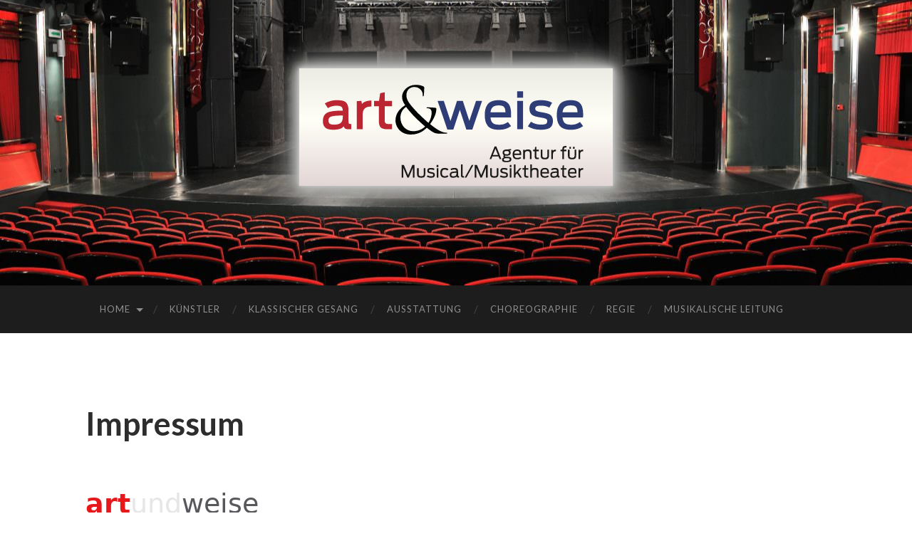

--- FILE ---
content_type: text/html; charset=UTF-8
request_url: https://agenturartundweise.de/impressum
body_size: 19068
content:
<!DOCTYPE html>
<html lang="de">

	<head>

		<meta charset="UTF-8">
		<meta name="viewport" content="width=device-width, initial-scale=1.0, maximum-scale=1.0, user-scalable=no">

		<title>Impressum &ndash; agenturartundweise</title>
<meta name="robots" content="max-image-preview:large">

            <script data-no-defer="1" data-ezscrex="false" data-cfasync="false" data-pagespeed-no-defer data-cookieconsent="ignore">
                var ctPublicFunctions = {"_ajax_nonce":"196b74761d","_rest_nonce":"84721a54f7","_ajax_url":"\/wp-admin\/admin-ajax.php","_rest_url":"https:\/\/agenturartundweise.de\/wp-json\/","data__cookies_type":"none","data__ajax_type":"rest","data__bot_detector_enabled":"1","data__frontend_data_log_enabled":1,"text__wait_for_decoding":"Decoding the contact data, let us a few seconds to finish. Anti-Spam by CleanTalk","cookiePrefix":"","wprocket_detected":false,"host_url":"agenturartundweise.de"}
            </script>
        
            <script data-no-defer="1" data-ezscrex="false" data-cfasync="false" data-pagespeed-no-defer data-cookieconsent="ignore">
                var ctPublic = {"_ajax_nonce":"196b74761d","settings__forms__check_internal":"1","settings__forms__check_external":"1","settings__forms__force_protection":"0","settings__forms__search_test":"1","settings__data__bot_detector_enabled":"1","settings__comments__form_decoration":"0","settings__sfw__anti_crawler":0,"blog_home":"https:\/\/agenturartundweise.de\/","pixel__setting":"3","pixel__enabled":false,"pixel__url":"https:\/\/moderate8-v4.cleantalk.org\/pixel\/2707fdecb9c72327bcd18d1a04c3bbfb.gif","data__email_check_before_post":"1","data__email_check_exist_post":"1","data__cookies_type":"none","data__key_is_ok":true,"data__visible_fields_required":true,"wl_brandname":"Anti-Spam by CleanTalk","wl_brandname_short":"CleanTalk","ct_checkjs_key":2044292315,"emailEncoderPassKey":"ba25440d65ee29371e381e08d600ea2b","bot_detector_forms_excluded":"W10=","advancedCacheExists":false,"varnishCacheExists":false,"wc_ajax_add_to_cart":false}
            </script>
        <link rel="dns-prefetch" href="//moderate.cleantalk.org">
<link rel="alternate" title="oEmbed (JSON)" type="application/json+oembed" href="https://agenturartundweise.de/wp-json/oembed/1.0/embed?url=https%3A%2F%2Fagenturartundweise.de%2Fimpressum">
<link rel="alternate" title="oEmbed (XML)" type="text/xml+oembed" href="https://agenturartundweise.de/wp-json/oembed/1.0/embed?url=https%3A%2F%2Fagenturartundweise.de%2Fimpressum&amp;format=xml">
<style id="wp-img-auto-sizes-contain-inline-css" type="text/css">
img:is([sizes=auto i],[sizes^="auto," i]){contain-intrinsic-size:3000px 1500px}
/*# sourceURL=wp-img-auto-sizes-contain-inline-css */
</style>
<link rel="stylesheet" id="randomize-child-style-css" href="https://agenturartundweise.de/wp-content/themes/artundweise/style.css?ver=67987429999" type="text/css" media="all">
<style id="wp-emoji-styles-inline-css" type="text/css">

	img.wp-smiley, img.emoji {
		display: inline !important;
		border: none !important;
		box-shadow: none !important;
		height: 1em !important;
		width: 1em !important;
		margin: 0 0.07em !important;
		vertical-align: -0.1em !important;
		background: none !important;
		padding: 0 !important;
	}
/*# sourceURL=wp-emoji-styles-inline-css */
</style>
<link rel="stylesheet" id="wp-block-library-css" href="https://agenturartundweise.de/wp-includes/css/dist/block-library/style.min.css?ver=6.9" type="text/css" media="all">
<style id="classic-theme-styles-inline-css" type="text/css">
/*! This file is auto-generated */
.wp-block-button__link{color:#fff;background-color:#32373c;border-radius:9999px;box-shadow:none;text-decoration:none;padding:calc(.667em + 2px) calc(1.333em + 2px);font-size:1.125em}.wp-block-file__button{background:#32373c;color:#fff;text-decoration:none}
/*# sourceURL=/wp-includes/css/classic-themes.min.css */
</style>
<style id="wp-block-accordion-inline-css" type="text/css">
.wp-block-accordion{box-sizing:border-box}
/*# sourceURL=https://agenturartundweise.de/wp-includes/blocks/accordion/style.min.css */
</style>
<style id="wp-block-accordion-item-inline-css" type="text/css">
.wp-block-accordion-item.is-open>.wp-block-accordion-heading .wp-block-accordion-heading__toggle-icon{transform:rotate(45deg)}@media (prefers-reduced-motion:no-preference){.wp-block-accordion-item{transition:grid-template-rows .3s ease-out}.wp-block-accordion-item>.wp-block-accordion-heading .wp-block-accordion-heading__toggle-icon{transition:transform .2s ease-in-out}}
/*# sourceURL=https://agenturartundweise.de/wp-includes/blocks/accordion-item/style.min.css */
</style>
<style id="wp-block-archives-inline-css" type="text/css">
.wp-block-archives{box-sizing:border-box}.wp-block-archives-dropdown label{display:block}
/*# sourceURL=https://agenturartundweise.de/wp-includes/blocks/archives/style.min.css */
</style>
<style id="wp-block-avatar-inline-css" type="text/css">
.wp-block-avatar{line-height:0}.wp-block-avatar,.wp-block-avatar img{box-sizing:border-box}.wp-block-avatar.aligncenter{text-align:center}
/*# sourceURL=https://agenturartundweise.de/wp-includes/blocks/avatar/style.min.css */
</style>
<style id="wp-block-button-inline-css" type="text/css">
.wp-block-button__link{align-content:center;box-sizing:border-box;cursor:pointer;display:inline-block;height:100%;text-align:center;word-break:break-word}.wp-block-button__link.aligncenter{text-align:center}.wp-block-button__link.alignright{text-align:right}:where(.wp-block-button__link){border-radius:9999px;box-shadow:none;padding:calc(.667em + 2px) calc(1.333em + 2px);text-decoration:none}.wp-block-button[style*=text-decoration] .wp-block-button__link{text-decoration:inherit}.wp-block-buttons>.wp-block-button.has-custom-width{max-width:none}.wp-block-buttons>.wp-block-button.has-custom-width .wp-block-button__link{width:100%}.wp-block-buttons>.wp-block-button.has-custom-font-size .wp-block-button__link{font-size:inherit}.wp-block-buttons>.wp-block-button.wp-block-button__width-25{width:calc(25% - var(--wp--style--block-gap, .5em)*.75)}.wp-block-buttons>.wp-block-button.wp-block-button__width-50{width:calc(50% - var(--wp--style--block-gap, .5em)*.5)}.wp-block-buttons>.wp-block-button.wp-block-button__width-75{width:calc(75% - var(--wp--style--block-gap, .5em)*.25)}.wp-block-buttons>.wp-block-button.wp-block-button__width-100{flex-basis:100%;width:100%}.wp-block-buttons.is-vertical>.wp-block-button.wp-block-button__width-25{width:25%}.wp-block-buttons.is-vertical>.wp-block-button.wp-block-button__width-50{width:50%}.wp-block-buttons.is-vertical>.wp-block-button.wp-block-button__width-75{width:75%}.wp-block-button.is-style-squared,.wp-block-button__link.wp-block-button.is-style-squared{border-radius:0}.wp-block-button.no-border-radius,.wp-block-button__link.no-border-radius{border-radius:0!important}:root :where(.wp-block-button .wp-block-button__link.is-style-outline),:root :where(.wp-block-button.is-style-outline>.wp-block-button__link){border:2px solid;padding:.667em 1.333em}:root :where(.wp-block-button .wp-block-button__link.is-style-outline:not(.has-text-color)),:root :where(.wp-block-button.is-style-outline>.wp-block-button__link:not(.has-text-color)){color:currentColor}:root :where(.wp-block-button .wp-block-button__link.is-style-outline:not(.has-background)),:root :where(.wp-block-button.is-style-outline>.wp-block-button__link:not(.has-background)){background-color:initial;background-image:none}
/*# sourceURL=https://agenturartundweise.de/wp-includes/blocks/button/style.min.css */
</style>
<style id="wp-block-calendar-inline-css" type="text/css">
.wp-block-calendar{text-align:center}.wp-block-calendar td,.wp-block-calendar th{border:1px solid;padding:.25em}.wp-block-calendar th{font-weight:400}.wp-block-calendar caption{background-color:inherit}.wp-block-calendar table{border-collapse:collapse;width:100%}.wp-block-calendar table.has-background th{background-color:inherit}.wp-block-calendar table.has-text-color th{color:inherit}.wp-block-calendar :where(table:not(.has-text-color)){color:#40464d}.wp-block-calendar :where(table:not(.has-text-color)) td,.wp-block-calendar :where(table:not(.has-text-color)) th{border-color:#ddd}:where(.wp-block-calendar table:not(.has-background) th){background:#ddd}
/*# sourceURL=https://agenturartundweise.de/wp-includes/blocks/calendar/style.min.css */
</style>
<style id="wp-block-categories-inline-css" type="text/css">
.wp-block-categories{box-sizing:border-box}.wp-block-categories.alignleft{margin-right:2em}.wp-block-categories.alignright{margin-left:2em}.wp-block-categories.wp-block-categories-dropdown.aligncenter{text-align:center}.wp-block-categories .wp-block-categories__label{display:block;width:100%}
/*# sourceURL=https://agenturartundweise.de/wp-includes/blocks/categories/style.min.css */
</style>
<style id="wp-block-comment-author-name-inline-css" type="text/css">
.wp-block-comment-author-name{box-sizing:border-box}
/*# sourceURL=https://agenturartundweise.de/wp-includes/blocks/comment-author-name/style.min.css */
</style>
<style id="wp-block-comment-content-inline-css" type="text/css">
.comment-awaiting-moderation{display:block;font-size:.875em;line-height:1.5}.wp-block-comment-content{box-sizing:border-box}
/*# sourceURL=https://agenturartundweise.de/wp-includes/blocks/comment-content/style.min.css */
</style>
<style id="wp-block-comment-date-inline-css" type="text/css">
.wp-block-comment-date{box-sizing:border-box}
/*# sourceURL=https://agenturartundweise.de/wp-includes/blocks/comment-date/style.min.css */
</style>
<style id="wp-block-comment-edit-link-inline-css" type="text/css">
.wp-block-comment-edit-link{box-sizing:border-box}
/*# sourceURL=https://agenturartundweise.de/wp-includes/blocks/comment-edit-link/style.min.css */
</style>
<style id="wp-block-comment-reply-link-inline-css" type="text/css">
.wp-block-comment-reply-link{box-sizing:border-box}
/*# sourceURL=https://agenturartundweise.de/wp-includes/blocks/comment-reply-link/style.min.css */
</style>
<style id="wp-block-comment-template-inline-css" type="text/css">
.wp-block-comment-template{box-sizing:border-box;list-style:none;margin-bottom:0;max-width:100%;padding:0}.wp-block-comment-template li{clear:both}.wp-block-comment-template ol{list-style:none;margin-bottom:0;max-width:100%;padding-left:2rem}.wp-block-comment-template.alignleft{float:left}.wp-block-comment-template.aligncenter{margin-left:auto;margin-right:auto;width:fit-content}.wp-block-comment-template.alignright{float:right}
/*# sourceURL=https://agenturartundweise.de/wp-includes/blocks/comment-template/style.min.css */
</style>
<style id="wp-block-comments-inline-css" type="text/css">
.wp-block-post-comments{box-sizing:border-box}.wp-block-post-comments .alignleft{float:left}.wp-block-post-comments .alignright{float:right}.wp-block-post-comments .navigation:after{clear:both;content:"";display:table}.wp-block-post-comments .commentlist{clear:both;list-style:none;margin:0;padding:0}.wp-block-post-comments .commentlist .comment{min-height:2.25em;padding-left:3.25em}.wp-block-post-comments .commentlist .comment p{font-size:1em;line-height:1.8;margin:1em 0}.wp-block-post-comments .commentlist .children{list-style:none;margin:0;padding:0}.wp-block-post-comments .comment-author{line-height:1.5}.wp-block-post-comments .comment-author .avatar{border-radius:1.5em;display:block;float:left;height:2.5em;margin-right:.75em;margin-top:.5em;width:2.5em}.wp-block-post-comments .comment-author cite{font-style:normal}.wp-block-post-comments .comment-meta{font-size:.875em;line-height:1.5}.wp-block-post-comments .comment-meta b{font-weight:400}.wp-block-post-comments .comment-meta .comment-awaiting-moderation{display:block;margin-bottom:1em;margin-top:1em}.wp-block-post-comments .comment-body .commentmetadata{font-size:.875em}.wp-block-post-comments .comment-form-author label,.wp-block-post-comments .comment-form-comment label,.wp-block-post-comments .comment-form-email label,.wp-block-post-comments .comment-form-url label{display:block;margin-bottom:.25em}.wp-block-post-comments .comment-form input:not([type=submit]):not([type=checkbox]),.wp-block-post-comments .comment-form textarea{box-sizing:border-box;display:block;width:100%}.wp-block-post-comments .comment-form-cookies-consent{display:flex;gap:.25em}.wp-block-post-comments .comment-form-cookies-consent #wp-comment-cookies-consent{margin-top:.35em}.wp-block-post-comments .comment-reply-title{margin-bottom:0}.wp-block-post-comments .comment-reply-title :where(small){font-size:var(--wp--preset--font-size--medium,smaller);margin-left:.5em}.wp-block-post-comments .reply{font-size:.875em;margin-bottom:1.4em}.wp-block-post-comments input:not([type=submit]),.wp-block-post-comments textarea{border:1px solid #949494;font-family:inherit;font-size:1em}.wp-block-post-comments input:not([type=submit]):not([type=checkbox]),.wp-block-post-comments textarea{padding:calc(.667em + 2px)}:where(.wp-block-post-comments input[type=submit]){border:none}.wp-block-comments{box-sizing:border-box}
/*# sourceURL=https://agenturartundweise.de/wp-includes/blocks/comments/style.min.css */
</style>
<style id="wp-block-comments-pagination-inline-css" type="text/css">
.wp-block-comments-pagination>.wp-block-comments-pagination-next,.wp-block-comments-pagination>.wp-block-comments-pagination-numbers,.wp-block-comments-pagination>.wp-block-comments-pagination-previous{font-size:inherit}.wp-block-comments-pagination .wp-block-comments-pagination-previous-arrow{display:inline-block;margin-right:1ch}.wp-block-comments-pagination .wp-block-comments-pagination-previous-arrow:not(.is-arrow-chevron){transform:scaleX(1)}.wp-block-comments-pagination .wp-block-comments-pagination-next-arrow{display:inline-block;margin-left:1ch}.wp-block-comments-pagination .wp-block-comments-pagination-next-arrow:not(.is-arrow-chevron){transform:scaleX(1)}.wp-block-comments-pagination.aligncenter{justify-content:center}
/*# sourceURL=https://agenturartundweise.de/wp-includes/blocks/comments-pagination/style.min.css */
</style>
<link rel="stylesheet" id="wp-block-cover-css" href="https://agenturartundweise.de/wp-includes/blocks/cover/style.min.css?ver=6.9" type="text/css" media="all">
<style id="wp-block-file-inline-css" type="text/css">
.wp-block-file{box-sizing:border-box}.wp-block-file:not(.wp-element-button){font-size:.8em}.wp-block-file.aligncenter{text-align:center}.wp-block-file.alignright{text-align:right}.wp-block-file *+.wp-block-file__button{margin-left:.75em}:where(.wp-block-file){margin-bottom:1.5em}.wp-block-file__embed{margin-bottom:1em}:where(.wp-block-file__button){border-radius:2em;display:inline-block;padding:.5em 1em}:where(.wp-block-file__button):where(a):active,:where(.wp-block-file__button):where(a):focus,:where(.wp-block-file__button):where(a):hover,:where(.wp-block-file__button):where(a):visited{box-shadow:none;color:#fff;opacity:.85;text-decoration:none}
/*# sourceURL=https://agenturartundweise.de/wp-includes/blocks/file/style.min.css */
</style>
<style id="wp-block-footnotes-inline-css" type="text/css">
.editor-styles-wrapper,.entry-content{counter-reset:footnotes}a[data-fn].fn{counter-increment:footnotes;display:inline-flex;font-size:smaller;text-decoration:none;text-indent:-9999999px;vertical-align:super}a[data-fn].fn:after{content:"[" counter(footnotes) "]";float:left;text-indent:0}
/*# sourceURL=https://agenturartundweise.de/wp-includes/blocks/footnotes/style.min.css */
</style>
<link rel="stylesheet" id="wp-block-gallery-css" href="https://agenturartundweise.de/wp-includes/blocks/gallery/style.min.css?ver=6.9" type="text/css" media="all">
<style id="wp-block-heading-inline-css" type="text/css">
h1:where(.wp-block-heading).has-background,h2:where(.wp-block-heading).has-background,h3:where(.wp-block-heading).has-background,h4:where(.wp-block-heading).has-background,h5:where(.wp-block-heading).has-background,h6:where(.wp-block-heading).has-background{padding:1.25em 2.375em}h1.has-text-align-left[style*=writing-mode]:where([style*=vertical-lr]),h1.has-text-align-right[style*=writing-mode]:where([style*=vertical-rl]),h2.has-text-align-left[style*=writing-mode]:where([style*=vertical-lr]),h2.has-text-align-right[style*=writing-mode]:where([style*=vertical-rl]),h3.has-text-align-left[style*=writing-mode]:where([style*=vertical-lr]),h3.has-text-align-right[style*=writing-mode]:where([style*=vertical-rl]),h4.has-text-align-left[style*=writing-mode]:where([style*=vertical-lr]),h4.has-text-align-right[style*=writing-mode]:where([style*=vertical-rl]),h5.has-text-align-left[style*=writing-mode]:where([style*=vertical-lr]),h5.has-text-align-right[style*=writing-mode]:where([style*=vertical-rl]),h6.has-text-align-left[style*=writing-mode]:where([style*=vertical-lr]),h6.has-text-align-right[style*=writing-mode]:where([style*=vertical-rl]){rotate:180deg}
/*# sourceURL=https://agenturartundweise.de/wp-includes/blocks/heading/style.min.css */
</style>
<link rel="stylesheet" id="wp-block-image-css" href="https://agenturartundweise.de/wp-includes/blocks/image/style.min.css?ver=6.9" type="text/css" media="all">
<style id="wp-block-latest-comments-inline-css" type="text/css">
ol.wp-block-latest-comments{box-sizing:border-box;margin-left:0}:where(.wp-block-latest-comments:not([style*=line-height] .wp-block-latest-comments__comment)){line-height:1.1}:where(.wp-block-latest-comments:not([style*=line-height] .wp-block-latest-comments__comment-excerpt p)){line-height:1.8}.has-dates :where(.wp-block-latest-comments:not([style*=line-height])),.has-excerpts :where(.wp-block-latest-comments:not([style*=line-height])){line-height:1.5}.wp-block-latest-comments .wp-block-latest-comments{padding-left:0}.wp-block-latest-comments__comment{list-style:none;margin-bottom:1em}.has-avatars .wp-block-latest-comments__comment{list-style:none;min-height:2.25em}.has-avatars .wp-block-latest-comments__comment .wp-block-latest-comments__comment-excerpt,.has-avatars .wp-block-latest-comments__comment .wp-block-latest-comments__comment-meta{margin-left:3.25em}.wp-block-latest-comments__comment-excerpt p{font-size:.875em;margin:.36em 0 1.4em}.wp-block-latest-comments__comment-date{display:block;font-size:.75em}.wp-block-latest-comments .avatar,.wp-block-latest-comments__comment-avatar{border-radius:1.5em;display:block;float:left;height:2.5em;margin-right:.75em;width:2.5em}.wp-block-latest-comments[class*=-font-size] a,.wp-block-latest-comments[style*=font-size] a{font-size:inherit}
/*# sourceURL=https://agenturartundweise.de/wp-includes/blocks/latest-comments/style.min.css */
</style>
<style id="wp-block-latest-posts-inline-css" type="text/css">
.wp-block-latest-posts{box-sizing:border-box}.wp-block-latest-posts.alignleft{margin-right:2em}.wp-block-latest-posts.alignright{margin-left:2em}.wp-block-latest-posts.wp-block-latest-posts__list{list-style:none}.wp-block-latest-posts.wp-block-latest-posts__list li{clear:both;overflow-wrap:break-word}.wp-block-latest-posts.is-grid{display:flex;flex-wrap:wrap}.wp-block-latest-posts.is-grid li{margin:0 1.25em 1.25em 0;width:100%}@media (min-width:600px){.wp-block-latest-posts.columns-2 li{width:calc(50% - .625em)}.wp-block-latest-posts.columns-2 li:nth-child(2n){margin-right:0}.wp-block-latest-posts.columns-3 li{width:calc(33.33333% - .83333em)}.wp-block-latest-posts.columns-3 li:nth-child(3n){margin-right:0}.wp-block-latest-posts.columns-4 li{width:calc(25% - .9375em)}.wp-block-latest-posts.columns-4 li:nth-child(4n){margin-right:0}.wp-block-latest-posts.columns-5 li{width:calc(20% - 1em)}.wp-block-latest-posts.columns-5 li:nth-child(5n){margin-right:0}.wp-block-latest-posts.columns-6 li{width:calc(16.66667% - 1.04167em)}.wp-block-latest-posts.columns-6 li:nth-child(6n){margin-right:0}}:root :where(.wp-block-latest-posts.is-grid){padding:0}:root :where(.wp-block-latest-posts.wp-block-latest-posts__list){padding-left:0}.wp-block-latest-posts__post-author,.wp-block-latest-posts__post-date{display:block;font-size:.8125em}.wp-block-latest-posts__post-excerpt,.wp-block-latest-posts__post-full-content{margin-bottom:1em;margin-top:.5em}.wp-block-latest-posts__featured-image a{display:inline-block}.wp-block-latest-posts__featured-image img{height:auto;max-width:100%;width:auto}.wp-block-latest-posts__featured-image.alignleft{float:left;margin-right:1em}.wp-block-latest-posts__featured-image.alignright{float:right;margin-left:1em}.wp-block-latest-posts__featured-image.aligncenter{margin-bottom:1em;text-align:center}
/*# sourceURL=https://agenturartundweise.de/wp-includes/blocks/latest-posts/style.min.css */
</style>
<style id="wp-block-list-inline-css" type="text/css">
ol,ul{box-sizing:border-box}:root :where(.wp-block-list.has-background){padding:1.25em 2.375em}
/*# sourceURL=https://agenturartundweise.de/wp-includes/blocks/list/style.min.css */
</style>
<style id="wp-block-loginout-inline-css" type="text/css">
.wp-block-loginout{box-sizing:border-box}
/*# sourceURL=https://agenturartundweise.de/wp-includes/blocks/loginout/style.min.css */
</style>
<link rel="stylesheet" id="wp-block-media-text-css" href="https://agenturartundweise.de/wp-includes/blocks/media-text/style.min.css?ver=6.9" type="text/css" media="all">
<link rel="stylesheet" id="wp-block-navigation-css" href="https://agenturartundweise.de/wp-includes/blocks/navigation/style.min.css?ver=6.9" type="text/css" media="all">
<style id="wp-block-navigation-link-inline-css" type="text/css">
.wp-block-navigation .wp-block-navigation-item__label{overflow-wrap:break-word}.wp-block-navigation .wp-block-navigation-item__description{display:none}.link-ui-tools{outline:1px solid #f0f0f0;padding:8px}.link-ui-block-inserter{padding-top:8px}.link-ui-block-inserter__back{margin-left:8px;text-transform:uppercase}
/*# sourceURL=https://agenturartundweise.de/wp-includes/blocks/navigation-link/style.min.css */
</style>
<style id="wp-block-page-list-inline-css" type="text/css">
.wp-block-navigation .wp-block-page-list{align-items:var(--navigation-layout-align,initial);background-color:inherit;display:flex;flex-direction:var(--navigation-layout-direction,initial);flex-wrap:var(--navigation-layout-wrap,wrap);justify-content:var(--navigation-layout-justify,initial)}.wp-block-navigation .wp-block-navigation-item{background-color:inherit}.wp-block-page-list{box-sizing:border-box}
/*# sourceURL=https://agenturartundweise.de/wp-includes/blocks/page-list/style.min.css */
</style>
<style id="wp-block-post-author-inline-css" type="text/css">
.wp-block-post-author{box-sizing:border-box;display:flex;flex-wrap:wrap}.wp-block-post-author__byline{font-size:.5em;margin-bottom:0;margin-top:0;width:100%}.wp-block-post-author__avatar{margin-right:1em}.wp-block-post-author__bio{font-size:.7em;margin-bottom:.7em}.wp-block-post-author__content{flex-basis:0;flex-grow:1}.wp-block-post-author__name{margin:0}
/*# sourceURL=https://agenturartundweise.de/wp-includes/blocks/post-author/style.min.css */
</style>
<style id="wp-block-post-author-biography-inline-css" type="text/css">
.wp-block-post-author-biography{box-sizing:border-box}
/*# sourceURL=https://agenturartundweise.de/wp-includes/blocks/post-author-biography/style.min.css */
</style>
<style id="wp-block-post-author-name-inline-css" type="text/css">
.wp-block-post-author-name{box-sizing:border-box}
/*# sourceURL=https://agenturartundweise.de/wp-includes/blocks/post-author-name/style.min.css */
</style>
<style id="wp-block-post-comments-count-inline-css" type="text/css">
.wp-block-post-comments-count{box-sizing:border-box}
/*# sourceURL=https://agenturartundweise.de/wp-includes/blocks/post-comments-count/style.min.css */
</style>
<style id="wp-block-post-comments-form-inline-css" type="text/css">
:where(.wp-block-post-comments-form input:not([type=submit])),:where(.wp-block-post-comments-form textarea){border:1px solid #949494;font-family:inherit;font-size:1em}:where(.wp-block-post-comments-form input:where(:not([type=submit]):not([type=checkbox]))),:where(.wp-block-post-comments-form textarea){padding:calc(.667em + 2px)}.wp-block-post-comments-form{box-sizing:border-box}.wp-block-post-comments-form[style*=font-weight] :where(.comment-reply-title){font-weight:inherit}.wp-block-post-comments-form[style*=font-family] :where(.comment-reply-title){font-family:inherit}.wp-block-post-comments-form[class*=-font-size] :where(.comment-reply-title),.wp-block-post-comments-form[style*=font-size] :where(.comment-reply-title){font-size:inherit}.wp-block-post-comments-form[style*=line-height] :where(.comment-reply-title){line-height:inherit}.wp-block-post-comments-form[style*=font-style] :where(.comment-reply-title){font-style:inherit}.wp-block-post-comments-form[style*=letter-spacing] :where(.comment-reply-title){letter-spacing:inherit}.wp-block-post-comments-form :where(input[type=submit]){box-shadow:none;cursor:pointer;display:inline-block;overflow-wrap:break-word;text-align:center}.wp-block-post-comments-form .comment-form input:not([type=submit]):not([type=checkbox]):not([type=hidden]),.wp-block-post-comments-form .comment-form textarea{box-sizing:border-box;display:block;width:100%}.wp-block-post-comments-form .comment-form-author label,.wp-block-post-comments-form .comment-form-email label,.wp-block-post-comments-form .comment-form-url label{display:block;margin-bottom:.25em}.wp-block-post-comments-form .comment-form-cookies-consent{display:flex;gap:.25em}.wp-block-post-comments-form .comment-form-cookies-consent #wp-comment-cookies-consent{margin-top:.35em}.wp-block-post-comments-form .comment-reply-title{margin-bottom:0}.wp-block-post-comments-form .comment-reply-title :where(small){font-size:var(--wp--preset--font-size--medium,smaller);margin-left:.5em}
/*# sourceURL=https://agenturartundweise.de/wp-includes/blocks/post-comments-form/style.min.css */
</style>
<style id="wp-block-buttons-inline-css" type="text/css">
.wp-block-buttons{box-sizing:border-box}.wp-block-buttons.is-vertical{flex-direction:column}.wp-block-buttons.is-vertical>.wp-block-button:last-child{margin-bottom:0}.wp-block-buttons>.wp-block-button{display:inline-block;margin:0}.wp-block-buttons.is-content-justification-left{justify-content:flex-start}.wp-block-buttons.is-content-justification-left.is-vertical{align-items:flex-start}.wp-block-buttons.is-content-justification-center{justify-content:center}.wp-block-buttons.is-content-justification-center.is-vertical{align-items:center}.wp-block-buttons.is-content-justification-right{justify-content:flex-end}.wp-block-buttons.is-content-justification-right.is-vertical{align-items:flex-end}.wp-block-buttons.is-content-justification-space-between{justify-content:space-between}.wp-block-buttons.aligncenter{text-align:center}.wp-block-buttons:not(.is-content-justification-space-between,.is-content-justification-right,.is-content-justification-left,.is-content-justification-center) .wp-block-button.aligncenter{margin-left:auto;margin-right:auto;width:100%}.wp-block-buttons[style*=text-decoration] .wp-block-button,.wp-block-buttons[style*=text-decoration] .wp-block-button__link{text-decoration:inherit}.wp-block-buttons.has-custom-font-size .wp-block-button__link{font-size:inherit}.wp-block-buttons .wp-block-button__link{width:100%}.wp-block-button.aligncenter{text-align:center}
/*# sourceURL=https://agenturartundweise.de/wp-includes/blocks/buttons/style.min.css */
</style>
<style id="wp-block-post-comments-link-inline-css" type="text/css">
.wp-block-post-comments-link{box-sizing:border-box}
/*# sourceURL=https://agenturartundweise.de/wp-includes/blocks/post-comments-link/style.min.css */
</style>
<style id="wp-block-post-content-inline-css" type="text/css">
.wp-block-post-content{display:flow-root}
/*# sourceURL=https://agenturartundweise.de/wp-includes/blocks/post-content/style.min.css */
</style>
<style id="wp-block-post-date-inline-css" type="text/css">
.wp-block-post-date{box-sizing:border-box}
/*# sourceURL=https://agenturartundweise.de/wp-includes/blocks/post-date/style.min.css */
</style>
<style id="wp-block-post-excerpt-inline-css" type="text/css">
:where(.wp-block-post-excerpt){box-sizing:border-box;margin-bottom:var(--wp--style--block-gap);margin-top:var(--wp--style--block-gap)}.wp-block-post-excerpt__excerpt{margin-bottom:0;margin-top:0}.wp-block-post-excerpt__more-text{margin-bottom:0;margin-top:var(--wp--style--block-gap)}.wp-block-post-excerpt__more-link{display:inline-block}
/*# sourceURL=https://agenturartundweise.de/wp-includes/blocks/post-excerpt/style.min.css */
</style>
<style id="wp-block-post-featured-image-inline-css" type="text/css">
.wp-block-post-featured-image{margin-left:0;margin-right:0}.wp-block-post-featured-image a{display:block;height:100%}.wp-block-post-featured-image :where(img){box-sizing:border-box;height:auto;max-width:100%;vertical-align:bottom;width:100%}.wp-block-post-featured-image.alignfull img,.wp-block-post-featured-image.alignwide img{width:100%}.wp-block-post-featured-image .wp-block-post-featured-image__overlay.has-background-dim{background-color:#000;inset:0;position:absolute}.wp-block-post-featured-image{position:relative}.wp-block-post-featured-image .wp-block-post-featured-image__overlay.has-background-gradient{background-color:initial}.wp-block-post-featured-image .wp-block-post-featured-image__overlay.has-background-dim-0{opacity:0}.wp-block-post-featured-image .wp-block-post-featured-image__overlay.has-background-dim-10{opacity:.1}.wp-block-post-featured-image .wp-block-post-featured-image__overlay.has-background-dim-20{opacity:.2}.wp-block-post-featured-image .wp-block-post-featured-image__overlay.has-background-dim-30{opacity:.3}.wp-block-post-featured-image .wp-block-post-featured-image__overlay.has-background-dim-40{opacity:.4}.wp-block-post-featured-image .wp-block-post-featured-image__overlay.has-background-dim-50{opacity:.5}.wp-block-post-featured-image .wp-block-post-featured-image__overlay.has-background-dim-60{opacity:.6}.wp-block-post-featured-image .wp-block-post-featured-image__overlay.has-background-dim-70{opacity:.7}.wp-block-post-featured-image .wp-block-post-featured-image__overlay.has-background-dim-80{opacity:.8}.wp-block-post-featured-image .wp-block-post-featured-image__overlay.has-background-dim-90{opacity:.9}.wp-block-post-featured-image .wp-block-post-featured-image__overlay.has-background-dim-100{opacity:1}.wp-block-post-featured-image:where(.alignleft,.alignright){width:100%}
/*# sourceURL=https://agenturartundweise.de/wp-includes/blocks/post-featured-image/style.min.css */
</style>
<style id="wp-block-post-navigation-link-inline-css" type="text/css">
.wp-block-post-navigation-link .wp-block-post-navigation-link__arrow-previous{display:inline-block;margin-right:1ch}.wp-block-post-navigation-link .wp-block-post-navigation-link__arrow-previous:not(.is-arrow-chevron){transform:scaleX(1)}.wp-block-post-navigation-link .wp-block-post-navigation-link__arrow-next{display:inline-block;margin-left:1ch}.wp-block-post-navigation-link .wp-block-post-navigation-link__arrow-next:not(.is-arrow-chevron){transform:scaleX(1)}.wp-block-post-navigation-link.has-text-align-left[style*="writing-mode: vertical-lr"],.wp-block-post-navigation-link.has-text-align-right[style*="writing-mode: vertical-rl"]{rotate:180deg}
/*# sourceURL=https://agenturartundweise.de/wp-includes/blocks/post-navigation-link/style.min.css */
</style>
<style id="wp-block-post-template-inline-css" type="text/css">
.wp-block-post-template{box-sizing:border-box;list-style:none;margin-bottom:0;margin-top:0;max-width:100%;padding:0}.wp-block-post-template.is-flex-container{display:flex;flex-direction:row;flex-wrap:wrap;gap:1.25em}.wp-block-post-template.is-flex-container>li{margin:0;width:100%}@media (min-width:600px){.wp-block-post-template.is-flex-container.is-flex-container.columns-2>li{width:calc(50% - .625em)}.wp-block-post-template.is-flex-container.is-flex-container.columns-3>li{width:calc(33.33333% - .83333em)}.wp-block-post-template.is-flex-container.is-flex-container.columns-4>li{width:calc(25% - .9375em)}.wp-block-post-template.is-flex-container.is-flex-container.columns-5>li{width:calc(20% - 1em)}.wp-block-post-template.is-flex-container.is-flex-container.columns-6>li{width:calc(16.66667% - 1.04167em)}}@media (max-width:600px){.wp-block-post-template-is-layout-grid.wp-block-post-template-is-layout-grid.wp-block-post-template-is-layout-grid.wp-block-post-template-is-layout-grid{grid-template-columns:1fr}}.wp-block-post-template-is-layout-constrained>li>.alignright,.wp-block-post-template-is-layout-flow>li>.alignright{float:right;margin-inline-end:0;margin-inline-start:2em}.wp-block-post-template-is-layout-constrained>li>.alignleft,.wp-block-post-template-is-layout-flow>li>.alignleft{float:left;margin-inline-end:2em;margin-inline-start:0}.wp-block-post-template-is-layout-constrained>li>.aligncenter,.wp-block-post-template-is-layout-flow>li>.aligncenter{margin-inline-end:auto;margin-inline-start:auto}
/*# sourceURL=https://agenturartundweise.de/wp-includes/blocks/post-template/style.min.css */
</style>
<style id="wp-block-post-terms-inline-css" type="text/css">
.wp-block-post-terms{box-sizing:border-box}.wp-block-post-terms .wp-block-post-terms__separator{white-space:pre-wrap}
/*# sourceURL=https://agenturartundweise.de/wp-includes/blocks/post-terms/style.min.css */
</style>
<style id="wp-block-post-time-to-read-inline-css" type="text/css">
.wp-block-post-time-to-read{box-sizing:border-box}
/*# sourceURL=https://agenturartundweise.de/wp-includes/blocks/post-time-to-read/style.min.css */
</style>
<style id="wp-block-post-title-inline-css" type="text/css">
.wp-block-post-title{box-sizing:border-box;word-break:break-word}.wp-block-post-title :where(a){display:inline-block;font-family:inherit;font-size:inherit;font-style:inherit;font-weight:inherit;letter-spacing:inherit;line-height:inherit;text-decoration:inherit}
/*# sourceURL=https://agenturartundweise.de/wp-includes/blocks/post-title/style.min.css */
</style>
<style id="wp-block-query-pagination-inline-css" type="text/css">
.wp-block-query-pagination.is-content-justification-space-between>.wp-block-query-pagination-next:last-of-type{margin-inline-start:auto}.wp-block-query-pagination.is-content-justification-space-between>.wp-block-query-pagination-previous:first-child{margin-inline-end:auto}.wp-block-query-pagination .wp-block-query-pagination-previous-arrow{display:inline-block;margin-right:1ch}.wp-block-query-pagination .wp-block-query-pagination-previous-arrow:not(.is-arrow-chevron){transform:scaleX(1)}.wp-block-query-pagination .wp-block-query-pagination-next-arrow{display:inline-block;margin-left:1ch}.wp-block-query-pagination .wp-block-query-pagination-next-arrow:not(.is-arrow-chevron){transform:scaleX(1)}.wp-block-query-pagination.aligncenter{justify-content:center}
/*# sourceURL=https://agenturartundweise.de/wp-includes/blocks/query-pagination/style.min.css */
</style>
<style id="wp-block-query-title-inline-css" type="text/css">
.wp-block-query-title{box-sizing:border-box}
/*# sourceURL=https://agenturartundweise.de/wp-includes/blocks/query-title/style.min.css */
</style>
<style id="wp-block-query-total-inline-css" type="text/css">
.wp-block-query-total{box-sizing:border-box}
/*# sourceURL=https://agenturartundweise.de/wp-includes/blocks/query-total/style.min.css */
</style>
<style id="wp-block-read-more-inline-css" type="text/css">
.wp-block-read-more{display:block;width:fit-content}.wp-block-read-more:where(:not([style*=text-decoration])){text-decoration:none}.wp-block-read-more:where(:not([style*=text-decoration])):active,.wp-block-read-more:where(:not([style*=text-decoration])):focus{text-decoration:none}
/*# sourceURL=https://agenturartundweise.de/wp-includes/blocks/read-more/style.min.css */
</style>
<style id="wp-block-rss-inline-css" type="text/css">
ul.wp-block-rss.alignleft{margin-right:2em}ul.wp-block-rss.alignright{margin-left:2em}ul.wp-block-rss.is-grid{display:flex;flex-wrap:wrap;padding:0}ul.wp-block-rss.is-grid li{margin:0 1em 1em 0;width:100%}@media (min-width:600px){ul.wp-block-rss.columns-2 li{width:calc(50% - 1em)}ul.wp-block-rss.columns-3 li{width:calc(33.33333% - 1em)}ul.wp-block-rss.columns-4 li{width:calc(25% - 1em)}ul.wp-block-rss.columns-5 li{width:calc(20% - 1em)}ul.wp-block-rss.columns-6 li{width:calc(16.66667% - 1em)}}.wp-block-rss__item-author,.wp-block-rss__item-publish-date{display:block;font-size:.8125em}.wp-block-rss{box-sizing:border-box;list-style:none;padding:0}
/*# sourceURL=https://agenturartundweise.de/wp-includes/blocks/rss/style.min.css */
</style>
<style id="wp-block-search-inline-css" type="text/css">
.wp-block-search__button{margin-left:10px;word-break:normal}.wp-block-search__button.has-icon{line-height:0}.wp-block-search__button svg{height:1.25em;min-height:24px;min-width:24px;width:1.25em;fill:currentColor;vertical-align:text-bottom}:where(.wp-block-search__button){border:1px solid #ccc;padding:6px 10px}.wp-block-search__inside-wrapper{display:flex;flex:auto;flex-wrap:nowrap;max-width:100%}.wp-block-search__label{width:100%}.wp-block-search.wp-block-search__button-only .wp-block-search__button{box-sizing:border-box;display:flex;flex-shrink:0;justify-content:center;margin-left:0;max-width:100%}.wp-block-search.wp-block-search__button-only .wp-block-search__inside-wrapper{min-width:0!important;transition-property:width}.wp-block-search.wp-block-search__button-only .wp-block-search__input{flex-basis:100%;transition-duration:.3s}.wp-block-search.wp-block-search__button-only.wp-block-search__searchfield-hidden,.wp-block-search.wp-block-search__button-only.wp-block-search__searchfield-hidden .wp-block-search__inside-wrapper{overflow:hidden}.wp-block-search.wp-block-search__button-only.wp-block-search__searchfield-hidden .wp-block-search__input{border-left-width:0!important;border-right-width:0!important;flex-basis:0;flex-grow:0;margin:0;min-width:0!important;padding-left:0!important;padding-right:0!important;width:0!important}:where(.wp-block-search__input){appearance:none;border:1px solid #949494;flex-grow:1;font-family:inherit;font-size:inherit;font-style:inherit;font-weight:inherit;letter-spacing:inherit;line-height:inherit;margin-left:0;margin-right:0;min-width:3rem;padding:8px;text-decoration:unset!important;text-transform:inherit}:where(.wp-block-search__button-inside .wp-block-search__inside-wrapper){background-color:#fff;border:1px solid #949494;box-sizing:border-box;padding:4px}:where(.wp-block-search__button-inside .wp-block-search__inside-wrapper) .wp-block-search__input{border:none;border-radius:0;padding:0 4px}:where(.wp-block-search__button-inside .wp-block-search__inside-wrapper) .wp-block-search__input:focus{outline:none}:where(.wp-block-search__button-inside .wp-block-search__inside-wrapper) :where(.wp-block-search__button){padding:4px 8px}.wp-block-search.aligncenter .wp-block-search__inside-wrapper{margin:auto}.wp-block[data-align=right] .wp-block-search.wp-block-search__button-only .wp-block-search__inside-wrapper{float:right}
/*# sourceURL=https://agenturartundweise.de/wp-includes/blocks/search/style.min.css */
</style>
<style id="wp-block-site-logo-inline-css" type="text/css">
.wp-block-site-logo{box-sizing:border-box;line-height:0}.wp-block-site-logo a{display:inline-block;line-height:0}.wp-block-site-logo.is-default-size img{height:auto;width:120px}.wp-block-site-logo img{height:auto;max-width:100%}.wp-block-site-logo a,.wp-block-site-logo img{border-radius:inherit}.wp-block-site-logo.aligncenter{margin-left:auto;margin-right:auto;text-align:center}:root :where(.wp-block-site-logo.is-style-rounded){border-radius:9999px}
/*# sourceURL=https://agenturartundweise.de/wp-includes/blocks/site-logo/style.min.css */
</style>
<style id="wp-block-site-tagline-inline-css" type="text/css">
.wp-block-site-tagline{box-sizing:border-box}
/*# sourceURL=https://agenturartundweise.de/wp-includes/blocks/site-tagline/style.min.css */
</style>
<style id="wp-block-site-title-inline-css" type="text/css">
.wp-block-site-title{box-sizing:border-box}.wp-block-site-title :where(a){color:inherit;font-family:inherit;font-size:inherit;font-style:inherit;font-weight:inherit;letter-spacing:inherit;line-height:inherit;text-decoration:inherit}
/*# sourceURL=https://agenturartundweise.de/wp-includes/blocks/site-title/style.min.css */
</style>
<style id="wp-block-tag-cloud-inline-css" type="text/css">
.wp-block-tag-cloud{box-sizing:border-box}.wp-block-tag-cloud.aligncenter{justify-content:center;text-align:center}.wp-block-tag-cloud a{display:inline-block;margin-right:5px}.wp-block-tag-cloud span{display:inline-block;margin-left:5px;text-decoration:none}:root :where(.wp-block-tag-cloud.is-style-outline){display:flex;flex-wrap:wrap;gap:1ch}:root :where(.wp-block-tag-cloud.is-style-outline a){border:1px solid;font-size:unset!important;margin-right:0;padding:1ch 2ch;text-decoration:none!important}
/*# sourceURL=https://agenturartundweise.de/wp-includes/blocks/tag-cloud/style.min.css */
</style>
<style id="wp-block-term-count-inline-css" type="text/css">
.wp-block-term-count{box-sizing:border-box}
/*# sourceURL=https://agenturartundweise.de/wp-includes/blocks/term-count/style.min.css */
</style>
<style id="wp-block-term-description-inline-css" type="text/css">
:where(.wp-block-term-description){box-sizing:border-box;margin-bottom:var(--wp--style--block-gap);margin-top:var(--wp--style--block-gap)}.wp-block-term-description p{margin-bottom:0;margin-top:0}
/*# sourceURL=https://agenturartundweise.de/wp-includes/blocks/term-description/style.min.css */
</style>
<style id="wp-block-term-name-inline-css" type="text/css">
.wp-block-term-name{box-sizing:border-box}
/*# sourceURL=https://agenturartundweise.de/wp-includes/blocks/term-name/style.min.css */
</style>
<style id="wp-block-term-template-inline-css" type="text/css">
.wp-block-term-template{box-sizing:border-box;list-style:none;margin-bottom:0;margin-top:0;max-width:100%;padding:0}
/*# sourceURL=https://agenturartundweise.de/wp-includes/blocks/term-template/style.min.css */
</style>
<style id="wp-block-video-inline-css" type="text/css">
.wp-block-video{box-sizing:border-box}.wp-block-video video{height:auto;vertical-align:middle;width:100%}@supports (position:sticky){.wp-block-video [poster]{object-fit:cover}}.wp-block-video.aligncenter{text-align:center}.wp-block-video :where(figcaption){margin-bottom:1em;margin-top:.5em}
/*# sourceURL=https://agenturartundweise.de/wp-includes/blocks/video/style.min.css */
</style>
<style id="wp-block-accordion-heading-inline-css" type="text/css">
.wp-block-accordion-heading{margin:0}.wp-block-accordion-heading__toggle{align-items:center;background-color:inherit!important;border:none;color:inherit!important;cursor:pointer;display:flex;font-family:inherit;font-size:inherit;font-style:inherit;font-weight:inherit;letter-spacing:inherit;line-height:inherit;overflow:hidden;padding:var(--wp--preset--spacing--20,1em) 0;text-align:inherit;text-decoration:inherit;text-transform:inherit;width:100%;word-spacing:inherit}.wp-block-accordion-heading__toggle:not(:focus-visible){outline:none}.wp-block-accordion-heading__toggle:focus,.wp-block-accordion-heading__toggle:hover{background-color:inherit!important;border:none;box-shadow:none;color:inherit;padding:var(--wp--preset--spacing--20,1em) 0;text-decoration:none}.wp-block-accordion-heading__toggle:focus-visible{outline:auto;outline-offset:0}.wp-block-accordion-heading__toggle:hover .wp-block-accordion-heading__toggle-title{text-decoration:underline}.wp-block-accordion-heading__toggle-title{flex:1}.wp-block-accordion-heading__toggle-icon{align-items:center;display:flex;height:1.2em;justify-content:center;width:1.2em}
/*# sourceURL=https://agenturartundweise.de/wp-includes/blocks/accordion-heading/style.min.css */
</style>
<style id="wp-block-accordion-panel-inline-css" type="text/css">
.wp-block-accordion-panel[aria-hidden=true],.wp-block-accordion-panel[inert]{display:none;margin-block-start:0}
/*# sourceURL=https://agenturartundweise.de/wp-includes/blocks/accordion-panel/style.min.css */
</style>
<style id="wp-block-audio-inline-css" type="text/css">
.wp-block-audio{box-sizing:border-box}.wp-block-audio :where(figcaption){margin-bottom:1em;margin-top:.5em}.wp-block-audio audio{min-width:300px;width:100%}
/*# sourceURL=https://agenturartundweise.de/wp-includes/blocks/audio/style.min.css */
</style>
<style id="wp-block-code-inline-css" type="text/css">
.wp-block-code{box-sizing:border-box}.wp-block-code code{
  /*!rtl:begin:ignore*/direction:ltr;display:block;font-family:inherit;overflow-wrap:break-word;text-align:initial;white-space:pre-wrap
  /*!rtl:end:ignore*/}
/*# sourceURL=https://agenturartundweise.de/wp-includes/blocks/code/style.min.css */
</style>
<style id="wp-block-columns-inline-css" type="text/css">
.wp-block-columns{box-sizing:border-box;display:flex;flex-wrap:wrap!important}@media (min-width:782px){.wp-block-columns{flex-wrap:nowrap!important}}.wp-block-columns{align-items:normal!important}.wp-block-columns.are-vertically-aligned-top{align-items:flex-start}.wp-block-columns.are-vertically-aligned-center{align-items:center}.wp-block-columns.are-vertically-aligned-bottom{align-items:flex-end}@media (max-width:781px){.wp-block-columns:not(.is-not-stacked-on-mobile)>.wp-block-column{flex-basis:100%!important}}@media (min-width:782px){.wp-block-columns:not(.is-not-stacked-on-mobile)>.wp-block-column{flex-basis:0;flex-grow:1}.wp-block-columns:not(.is-not-stacked-on-mobile)>.wp-block-column[style*=flex-basis]{flex-grow:0}}.wp-block-columns.is-not-stacked-on-mobile{flex-wrap:nowrap!important}.wp-block-columns.is-not-stacked-on-mobile>.wp-block-column{flex-basis:0;flex-grow:1}.wp-block-columns.is-not-stacked-on-mobile>.wp-block-column[style*=flex-basis]{flex-grow:0}:where(.wp-block-columns){margin-bottom:1.75em}:where(.wp-block-columns.has-background){padding:1.25em 2.375em}.wp-block-column{flex-grow:1;min-width:0;overflow-wrap:break-word;word-break:break-word}.wp-block-column.is-vertically-aligned-top{align-self:flex-start}.wp-block-column.is-vertically-aligned-center{align-self:center}.wp-block-column.is-vertically-aligned-bottom{align-self:flex-end}.wp-block-column.is-vertically-aligned-stretch{align-self:stretch}.wp-block-column.is-vertically-aligned-bottom,.wp-block-column.is-vertically-aligned-center,.wp-block-column.is-vertically-aligned-top{width:100%}
/*# sourceURL=https://agenturartundweise.de/wp-includes/blocks/columns/style.min.css */
</style>
<style id="wp-block-details-inline-css" type="text/css">
.wp-block-details{box-sizing:border-box}.wp-block-details summary{cursor:pointer}
/*# sourceURL=https://agenturartundweise.de/wp-includes/blocks/details/style.min.css */
</style>
<style id="wp-block-embed-inline-css" type="text/css">
.wp-block-embed.alignleft,.wp-block-embed.alignright,.wp-block[data-align=left]>[data-type="core/embed"],.wp-block[data-align=right]>[data-type="core/embed"]{max-width:360px;width:100%}.wp-block-embed.alignleft .wp-block-embed__wrapper,.wp-block-embed.alignright .wp-block-embed__wrapper,.wp-block[data-align=left]>[data-type="core/embed"] .wp-block-embed__wrapper,.wp-block[data-align=right]>[data-type="core/embed"] .wp-block-embed__wrapper{min-width:280px}.wp-block-cover .wp-block-embed{min-height:240px;min-width:320px}.wp-block-embed{overflow-wrap:break-word}.wp-block-embed :where(figcaption){margin-bottom:1em;margin-top:.5em}.wp-block-embed iframe{max-width:100%}.wp-block-embed__wrapper{position:relative}.wp-embed-responsive .wp-has-aspect-ratio .wp-block-embed__wrapper:before{content:"";display:block;padding-top:50%}.wp-embed-responsive .wp-has-aspect-ratio iframe{bottom:0;height:100%;left:0;position:absolute;right:0;top:0;width:100%}.wp-embed-responsive .wp-embed-aspect-21-9 .wp-block-embed__wrapper:before{padding-top:42.85%}.wp-embed-responsive .wp-embed-aspect-18-9 .wp-block-embed__wrapper:before{padding-top:50%}.wp-embed-responsive .wp-embed-aspect-16-9 .wp-block-embed__wrapper:before{padding-top:56.25%}.wp-embed-responsive .wp-embed-aspect-4-3 .wp-block-embed__wrapper:before{padding-top:75%}.wp-embed-responsive .wp-embed-aspect-1-1 .wp-block-embed__wrapper:before{padding-top:100%}.wp-embed-responsive .wp-embed-aspect-9-16 .wp-block-embed__wrapper:before{padding-top:177.77%}.wp-embed-responsive .wp-embed-aspect-1-2 .wp-block-embed__wrapper:before{padding-top:200%}
/*# sourceURL=https://agenturartundweise.de/wp-includes/blocks/embed/style.min.css */
</style>
<style id="wp-block-group-inline-css" type="text/css">
.wp-block-group{box-sizing:border-box}:where(.wp-block-group.wp-block-group-is-layout-constrained){position:relative}
/*# sourceURL=https://agenturartundweise.de/wp-includes/blocks/group/style.min.css */
</style>
<style id="wp-block-math-inline-css" type="text/css">
.wp-block-math{overflow-x:auto;overflow-y:hidden}
/*# sourceURL=https://agenturartundweise.de/wp-includes/blocks/math/style.min.css */
</style>
<style id="wp-block-paragraph-inline-css" type="text/css">
.is-small-text{font-size:.875em}.is-regular-text{font-size:1em}.is-large-text{font-size:2.25em}.is-larger-text{font-size:3em}.has-drop-cap:not(:focus):first-letter{float:left;font-size:8.4em;font-style:normal;font-weight:100;line-height:.68;margin:.05em .1em 0 0;text-transform:uppercase}body.rtl .has-drop-cap:not(:focus):first-letter{float:none;margin-left:.1em}p.has-drop-cap.has-background{overflow:hidden}:root :where(p.has-background){padding:1.25em 2.375em}:where(p.has-text-color:not(.has-link-color)) a{color:inherit}p.has-text-align-left[style*="writing-mode:vertical-lr"],p.has-text-align-right[style*="writing-mode:vertical-rl"]{rotate:180deg}
/*# sourceURL=https://agenturartundweise.de/wp-includes/blocks/paragraph/style.min.css */
</style>
<style id="wp-block-preformatted-inline-css" type="text/css">
.wp-block-preformatted{box-sizing:border-box;white-space:pre-wrap}:where(.wp-block-preformatted.has-background){padding:1.25em 2.375em}
/*# sourceURL=https://agenturartundweise.de/wp-includes/blocks/preformatted/style.min.css */
</style>
<style id="wp-block-pullquote-inline-css" type="text/css">
.wp-block-pullquote{box-sizing:border-box;margin:0 0 1em;overflow-wrap:break-word;padding:4em 0;text-align:center}.wp-block-pullquote blockquote,.wp-block-pullquote p{color:inherit}.wp-block-pullquote blockquote{margin:0}.wp-block-pullquote p{margin-top:0}.wp-block-pullquote p:last-child{margin-bottom:0}.wp-block-pullquote.alignleft,.wp-block-pullquote.alignright{max-width:420px}.wp-block-pullquote cite,.wp-block-pullquote footer{position:relative}.wp-block-pullquote .has-text-color a{color:inherit}.wp-block-pullquote.has-text-align-left blockquote{text-align:left}.wp-block-pullquote.has-text-align-right blockquote{text-align:right}.wp-block-pullquote.has-text-align-center blockquote{text-align:center}.wp-block-pullquote.is-style-solid-color{border:none}.wp-block-pullquote.is-style-solid-color blockquote{margin-left:auto;margin-right:auto;max-width:60%}.wp-block-pullquote.is-style-solid-color blockquote p{font-size:2em;margin-bottom:0;margin-top:0}.wp-block-pullquote.is-style-solid-color blockquote cite{font-style:normal;text-transform:none}.wp-block-pullquote :where(cite){color:inherit;display:block}
/*# sourceURL=https://agenturartundweise.de/wp-includes/blocks/pullquote/style.min.css */
</style>
<style id="wp-block-quote-inline-css" type="text/css">
.wp-block-quote{box-sizing:border-box;overflow-wrap:break-word}.wp-block-quote.is-large:where(:not(.is-style-plain)),.wp-block-quote.is-style-large:where(:not(.is-style-plain)){margin-bottom:1em;padding:0 1em}.wp-block-quote.is-large:where(:not(.is-style-plain)) p,.wp-block-quote.is-style-large:where(:not(.is-style-plain)) p{font-size:1.5em;font-style:italic;line-height:1.6}.wp-block-quote.is-large:where(:not(.is-style-plain)) cite,.wp-block-quote.is-large:where(:not(.is-style-plain)) footer,.wp-block-quote.is-style-large:where(:not(.is-style-plain)) cite,.wp-block-quote.is-style-large:where(:not(.is-style-plain)) footer{font-size:1.125em;text-align:right}.wp-block-quote>cite{display:block}
/*# sourceURL=https://agenturartundweise.de/wp-includes/blocks/quote/style.min.css */
</style>
<style id="wp-block-separator-inline-css" type="text/css">
@charset "UTF-8";.wp-block-separator{border:none;border-top:2px solid}:root :where(.wp-block-separator.is-style-dots){height:auto;line-height:1;text-align:center}:root :where(.wp-block-separator.is-style-dots):before{color:currentColor;content:"&middot;&middot;&middot;";font-family:serif;font-size:1.5em;letter-spacing:2em;padding-left:2em}.wp-block-separator.is-style-dots{background:none!important;border:none!important}
/*# sourceURL=https://agenturartundweise.de/wp-includes/blocks/separator/style.min.css */
</style>
<link rel="stylesheet" id="wp-block-social-links-css" href="https://agenturartundweise.de/wp-includes/blocks/social-links/style.min.css?ver=6.9" type="text/css" media="all">
<style id="wp-block-spacer-inline-css" type="text/css">
.wp-block-spacer{clear:both}
/*# sourceURL=https://agenturartundweise.de/wp-includes/blocks/spacer/style.min.css */
</style>
<link rel="stylesheet" id="wp-block-table-css" href="https://agenturartundweise.de/wp-includes/blocks/table/style.min.css?ver=6.9" type="text/css" media="all">
<style id="wp-block-text-columns-inline-css" type="text/css">
.wp-block-text-columns,.wp-block-text-columns.aligncenter{display:flex}.wp-block-text-columns .wp-block-column{margin:0 1em;padding:0}.wp-block-text-columns .wp-block-column:first-child{margin-left:0}.wp-block-text-columns .wp-block-column:last-child{margin-right:0}.wp-block-text-columns.columns-2 .wp-block-column{width:50%}.wp-block-text-columns.columns-3 .wp-block-column{width:33.3333333333%}.wp-block-text-columns.columns-4 .wp-block-column{width:25%}
/*# sourceURL=https://agenturartundweise.de/wp-includes/blocks/text-columns/style.min.css */
</style>
<style id="wp-block-verse-inline-css" type="text/css">
pre.wp-block-verse{overflow:auto;white-space:pre-wrap}:where(pre.wp-block-verse){font-family:inherit}
/*# sourceURL=https://agenturartundweise.de/wp-includes/blocks/verse/style.min.css */
</style>
<style id="global-styles-inline-css" type="text/css">
:root{--wp--preset--aspect-ratio--square: 1;--wp--preset--aspect-ratio--4-3: 4/3;--wp--preset--aspect-ratio--3-4: 3/4;--wp--preset--aspect-ratio--3-2: 3/2;--wp--preset--aspect-ratio--2-3: 2/3;--wp--preset--aspect-ratio--16-9: 16/9;--wp--preset--aspect-ratio--9-16: 9/16;--wp--preset--color--black: #000000;--wp--preset--color--cyan-bluish-gray: #abb8c3;--wp--preset--color--white: #fff;--wp--preset--color--pale-pink: #f78da7;--wp--preset--color--vivid-red: #cf2e2e;--wp--preset--color--luminous-vivid-orange: #ff6900;--wp--preset--color--luminous-vivid-amber: #fcb900;--wp--preset--color--light-green-cyan: #7bdcb5;--wp--preset--color--vivid-green-cyan: #00d084;--wp--preset--color--pale-cyan-blue: #8ed1fc;--wp--preset--color--vivid-cyan-blue: #0693e3;--wp--preset--color--vivid-purple: #9b51e0;--wp--preset--color--accent: #e7181c;--wp--preset--color--dark-gray: #444;--wp--preset--color--medium-gray: #666;--wp--preset--color--light-gray: #888;--wp--preset--gradient--vivid-cyan-blue-to-vivid-purple: linear-gradient(135deg,rgb(6,147,227) 0%,rgb(155,81,224) 100%);--wp--preset--gradient--light-green-cyan-to-vivid-green-cyan: linear-gradient(135deg,rgb(122,220,180) 0%,rgb(0,208,130) 100%);--wp--preset--gradient--luminous-vivid-amber-to-luminous-vivid-orange: linear-gradient(135deg,rgb(252,185,0) 0%,rgb(255,105,0) 100%);--wp--preset--gradient--luminous-vivid-orange-to-vivid-red: linear-gradient(135deg,rgb(255,105,0) 0%,rgb(207,46,46) 100%);--wp--preset--gradient--very-light-gray-to-cyan-bluish-gray: linear-gradient(135deg,rgb(238,238,238) 0%,rgb(169,184,195) 100%);--wp--preset--gradient--cool-to-warm-spectrum: linear-gradient(135deg,rgb(74,234,220) 0%,rgb(151,120,209) 20%,rgb(207,42,186) 40%,rgb(238,44,130) 60%,rgb(251,105,98) 80%,rgb(254,248,76) 100%);--wp--preset--gradient--blush-light-purple: linear-gradient(135deg,rgb(255,206,236) 0%,rgb(152,150,240) 100%);--wp--preset--gradient--blush-bordeaux: linear-gradient(135deg,rgb(254,205,165) 0%,rgb(254,45,45) 50%,rgb(107,0,62) 100%);--wp--preset--gradient--luminous-dusk: linear-gradient(135deg,rgb(255,203,112) 0%,rgb(199,81,192) 50%,rgb(65,88,208) 100%);--wp--preset--gradient--pale-ocean: linear-gradient(135deg,rgb(255,245,203) 0%,rgb(182,227,212) 50%,rgb(51,167,181) 100%);--wp--preset--gradient--electric-grass: linear-gradient(135deg,rgb(202,248,128) 0%,rgb(113,206,126) 100%);--wp--preset--gradient--midnight: linear-gradient(135deg,rgb(2,3,129) 0%,rgb(40,116,252) 100%);--wp--preset--font-size--small: 16px;--wp--preset--font-size--medium: 20px;--wp--preset--font-size--large: 24px;--wp--preset--font-size--x-large: 42px;--wp--preset--font-size--regular: 19px;--wp--preset--font-size--larger: 32px;--wp--preset--spacing--20: 0.44rem;--wp--preset--spacing--30: 0.67rem;--wp--preset--spacing--40: 1rem;--wp--preset--spacing--50: 1.5rem;--wp--preset--spacing--60: 2.25rem;--wp--preset--spacing--70: 3.38rem;--wp--preset--spacing--80: 5.06rem;--wp--preset--shadow--natural: 6px 6px 9px rgba(0, 0, 0, 0.2);--wp--preset--shadow--deep: 12px 12px 50px rgba(0, 0, 0, 0.4);--wp--preset--shadow--sharp: 6px 6px 0px rgba(0, 0, 0, 0.2);--wp--preset--shadow--outlined: 6px 6px 0px -3px rgb(255, 255, 255), 6px 6px rgb(0, 0, 0);--wp--preset--shadow--crisp: 6px 6px 0px rgb(0, 0, 0);}:where(.is-layout-flex){gap: 0.5em;}:where(.is-layout-grid){gap: 0.5em;}body .is-layout-flex{display: flex;}.is-layout-flex{flex-wrap: wrap;align-items: center;}.is-layout-flex > :is(*, div){margin: 0;}body .is-layout-grid{display: grid;}.is-layout-grid > :is(*, div){margin: 0;}:where(.wp-block-columns.is-layout-flex){gap: 2em;}:where(.wp-block-columns.is-layout-grid){gap: 2em;}:where(.wp-block-post-template.is-layout-flex){gap: 1.25em;}:where(.wp-block-post-template.is-layout-grid){gap: 1.25em;}.has-black-color{color: var(--wp--preset--color--black) !important;}.has-cyan-bluish-gray-color{color: var(--wp--preset--color--cyan-bluish-gray) !important;}.has-white-color{color: var(--wp--preset--color--white) !important;}.has-pale-pink-color{color: var(--wp--preset--color--pale-pink) !important;}.has-vivid-red-color{color: var(--wp--preset--color--vivid-red) !important;}.has-luminous-vivid-orange-color{color: var(--wp--preset--color--luminous-vivid-orange) !important;}.has-luminous-vivid-amber-color{color: var(--wp--preset--color--luminous-vivid-amber) !important;}.has-light-green-cyan-color{color: var(--wp--preset--color--light-green-cyan) !important;}.has-vivid-green-cyan-color{color: var(--wp--preset--color--vivid-green-cyan) !important;}.has-pale-cyan-blue-color{color: var(--wp--preset--color--pale-cyan-blue) !important;}.has-vivid-cyan-blue-color{color: var(--wp--preset--color--vivid-cyan-blue) !important;}.has-vivid-purple-color{color: var(--wp--preset--color--vivid-purple) !important;}.has-black-background-color{background-color: var(--wp--preset--color--black) !important;}.has-cyan-bluish-gray-background-color{background-color: var(--wp--preset--color--cyan-bluish-gray) !important;}.has-white-background-color{background-color: var(--wp--preset--color--white) !important;}.has-pale-pink-background-color{background-color: var(--wp--preset--color--pale-pink) !important;}.has-vivid-red-background-color{background-color: var(--wp--preset--color--vivid-red) !important;}.has-luminous-vivid-orange-background-color{background-color: var(--wp--preset--color--luminous-vivid-orange) !important;}.has-luminous-vivid-amber-background-color{background-color: var(--wp--preset--color--luminous-vivid-amber) !important;}.has-light-green-cyan-background-color{background-color: var(--wp--preset--color--light-green-cyan) !important;}.has-vivid-green-cyan-background-color{background-color: var(--wp--preset--color--vivid-green-cyan) !important;}.has-pale-cyan-blue-background-color{background-color: var(--wp--preset--color--pale-cyan-blue) !important;}.has-vivid-cyan-blue-background-color{background-color: var(--wp--preset--color--vivid-cyan-blue) !important;}.has-vivid-purple-background-color{background-color: var(--wp--preset--color--vivid-purple) !important;}.has-black-border-color{border-color: var(--wp--preset--color--black) !important;}.has-cyan-bluish-gray-border-color{border-color: var(--wp--preset--color--cyan-bluish-gray) !important;}.has-white-border-color{border-color: var(--wp--preset--color--white) !important;}.has-pale-pink-border-color{border-color: var(--wp--preset--color--pale-pink) !important;}.has-vivid-red-border-color{border-color: var(--wp--preset--color--vivid-red) !important;}.has-luminous-vivid-orange-border-color{border-color: var(--wp--preset--color--luminous-vivid-orange) !important;}.has-luminous-vivid-amber-border-color{border-color: var(--wp--preset--color--luminous-vivid-amber) !important;}.has-light-green-cyan-border-color{border-color: var(--wp--preset--color--light-green-cyan) !important;}.has-vivid-green-cyan-border-color{border-color: var(--wp--preset--color--vivid-green-cyan) !important;}.has-pale-cyan-blue-border-color{border-color: var(--wp--preset--color--pale-cyan-blue) !important;}.has-vivid-cyan-blue-border-color{border-color: var(--wp--preset--color--vivid-cyan-blue) !important;}.has-vivid-purple-border-color{border-color: var(--wp--preset--color--vivid-purple) !important;}.has-vivid-cyan-blue-to-vivid-purple-gradient-background{background: var(--wp--preset--gradient--vivid-cyan-blue-to-vivid-purple) !important;}.has-light-green-cyan-to-vivid-green-cyan-gradient-background{background: var(--wp--preset--gradient--light-green-cyan-to-vivid-green-cyan) !important;}.has-luminous-vivid-amber-to-luminous-vivid-orange-gradient-background{background: var(--wp--preset--gradient--luminous-vivid-amber-to-luminous-vivid-orange) !important;}.has-luminous-vivid-orange-to-vivid-red-gradient-background{background: var(--wp--preset--gradient--luminous-vivid-orange-to-vivid-red) !important;}.has-very-light-gray-to-cyan-bluish-gray-gradient-background{background: var(--wp--preset--gradient--very-light-gray-to-cyan-bluish-gray) !important;}.has-cool-to-warm-spectrum-gradient-background{background: var(--wp--preset--gradient--cool-to-warm-spectrum) !important;}.has-blush-light-purple-gradient-background{background: var(--wp--preset--gradient--blush-light-purple) !important;}.has-blush-bordeaux-gradient-background{background: var(--wp--preset--gradient--blush-bordeaux) !important;}.has-luminous-dusk-gradient-background{background: var(--wp--preset--gradient--luminous-dusk) !important;}.has-pale-ocean-gradient-background{background: var(--wp--preset--gradient--pale-ocean) !important;}.has-electric-grass-gradient-background{background: var(--wp--preset--gradient--electric-grass) !important;}.has-midnight-gradient-background{background: var(--wp--preset--gradient--midnight) !important;}.has-small-font-size{font-size: var(--wp--preset--font-size--small) !important;}.has-medium-font-size{font-size: var(--wp--preset--font-size--medium) !important;}.has-large-font-size{font-size: var(--wp--preset--font-size--large) !important;}.has-x-large-font-size{font-size: var(--wp--preset--font-size--x-large) !important;}
:where(.wp-block-post-template.is-layout-flex){gap: 1.25em;}:where(.wp-block-post-template.is-layout-grid){gap: 1.25em;}
:where(.wp-block-term-template.is-layout-flex){gap: 1.25em;}:where(.wp-block-term-template.is-layout-grid){gap: 1.25em;}
:where(.wp-block-columns.is-layout-flex){gap: 2em;}:where(.wp-block-columns.is-layout-grid){gap: 2em;}
:root :where(.wp-block-pullquote){font-size: 1.5em;line-height: 1.6;}
/*# sourceURL=global-styles-inline-css */
</style>
<link rel="stylesheet" id="ct_public_css-css" href="https://agenturartundweise.de/wp-content/plugins/cleantalk-spam-protect/css/cleantalk-public.min.css?ver=6.50.1" type="text/css" media="all">
<link rel="stylesheet" id="ct_email_decoder_css-css" href="https://agenturartundweise.de/wp-content/plugins/cleantalk-spam-protect/css/cleantalk-email-decoder.min.css?ver=6.50.1" type="text/css" media="all">
<link rel="stylesheet" id="bodhi-svgs-attachment-css" href="https://agenturartundweise.de/wp-content/plugins/svg-support/css/svgs-attachment.css?ver=6.9" type="text/css" media="all">
<link rel="stylesheet" id="hemingway-css" href="https://agenturartundweise.de/wp-content/themes/hemingway/style.css?ver=6.9" type="text/css" media="all">
<link rel="stylesheet" id="child-style-css" href="https://agenturartundweise.de/wp-content/themes/artundweise/style.css?ver=1.0.2" type="text/css" media="all">
<link rel="stylesheet" id="hemingway_googleFonts-css" href="https://fonts.googleapis.com/css?family=Lato%3A400%2C700%2C400italic%2C700italic%7CRaleway%3A700%2C400" type="text/css" media="all">
<link rel="stylesheet" id="hemingway_style-css" href="https://agenturartundweise.de/wp-content/themes/hemingway/style.css?ver=1.75" type="text/css" media="all">
<script type="text/javascript" data-pagespeed-no-defer src="https://agenturartundweise.de/wp-content/plugins/cleantalk-spam-protect/js/apbct-public-bundle_full-protection.min.js?ver=6.50.1" id="ct_public_functions-js"></script>
<script type="text/javascript" src="https://moderate.cleantalk.org/ct-bot-detector-wrapper.js?ver=6.50.1" id="ct_bot_detector-js" defer data-wp-strategy="defer"></script>
<script type="text/javascript" src="https://agenturartundweise.de/wp-includes/js/jquery/jquery.min.js?ver=3.7.1" id="jquery-core-js"></script>
<script type="text/javascript" src="https://agenturartundweise.de/wp-includes/js/jquery/jquery-migrate.min.js?ver=3.4.1" id="jquery-migrate-js"></script>
<script type="text/javascript" src="https://agenturartundweise.de/wp-content/themes/artundweise/js/fitty.min.js?ver=6.9" id="my-custom-script-js"></script>
<link rel="https://api.w.org/" href="https://agenturartundweise.de/wp-json/"><link rel="alternate" title="JSON" type="application/json" href="https://agenturartundweise.de/wp-json/wp/v2/pages/12"><link rel="canonical" href="https://agenturartundweise.de/impressum">
<link rel="shortlink" href="https://agenturartundweise.de/?p=12">
<style type="text/css"><!--Customizer CSS-->body::selection { background:#e7181c; }body a { color:#e7181c; }body a:hover { color:#e7181c; }.blog-title a:hover { color:#e7181c; }.blog-menu a:hover { color:#e7181c; }.featured-media .sticky-post { background-color:#e7181c; }.post-title a:hover { color:#e7181c; }.post-meta a:hover { color:#e7181c; }.post-content a { color:#e7181c; }.post-content a:hover { color:#e7181c; }.blog .format-quote blockquote cite a:hover { color:#e7181c; }.post-content a.more-link:hover { background-color:#e7181c; }.post-content input[type="submit"]:hover { background-color:#e7181c; }.post-content input[type="reset"]:hover { background-color:#e7181c; }.post-content input[type="button"]:hover { background-color:#e7181c; }.post-content fieldset legend { background-color:#e7181c; }.post-content a.wp-block-file__button { background-color:#e7181c; }.post-content .has-accent-color { color:#e7181c; }.post-content .has-accent-background-color { background-color:#e7181c; }.post-categories a { color:#e7181c; }.post-categories a:hover { color:#e7181c; }.post-tags a:hover { background:#e7181c; }.post-tags a:hover:after { border-right-color:#e7181c; }.post-nav a:hover { color:#e7181c; }.archive-nav a:hover { color:#e7181c; }.logged-in-as a { color:#e7181c; }.logged-in-as a:hover { color:#e7181c; }.content #respond input[type="submit"]:hover { background-color:#e7181c; }.comment-meta-content cite a:hover { color:#e7181c; }.comment-meta-content p a:hover { color:#e7181c; }.comment-actions a:hover { color:#e7181c; }#cancel-comment-reply-link { color:#e7181c; }#cancel-comment-reply-link:hover { color:#e7181c; }.comment-nav-below a:hover { color:#e7181c; }.widget-title a { color:#e7181c; }.widget-title a:hover { color:#e7181c; }.widget_text a { color:#e7181c; }.widget_text a:hover { color:#e7181c; }.widget_rss a { color:#e7181c; }.widget_rss a:hover { color:#e7181c; }.widget_archive a { color:#e7181c; }.widget_archive a:hover { color:#e7181c; }.widget_meta a { color:#e7181c; }.widget_meta a:hover { color:#e7181c; }.widget_recent_comments a { color:#e7181c; }.widget_recent_comments a:hover { color:#e7181c; }.widget_pages a { color:#e7181c; }.widget_pages a:hover { color:#e7181c; }.widget_links a { color:#e7181c; }.widget_links a:hover { color:#e7181c; }.widget_recent_entries a { color:#e7181c; }.widget_recent_entries a:hover { color:#e7181c; }.widget_categories a { color:#e7181c; }.widget_categories a:hover { color:#e7181c; }.searchform #searchsubmit { background:#e7181c; }.searchform #searchsubmit { border-color:#e7181c; }.searchform #searchsubmit:hover { background:#e7181c; }.searchform #searchsubmit:hover { border-color:#e7181c; }#wp-calendar a { color:#e7181c; }#wp-calendar a:hover { color:#e7181c; }#wp-calendar tfoot a:hover { color:#e7181c; }.dribbble-shot:hover { background:#e7181c; }.widgetmore a { color:#e7181c; }.widgetmore a:hover { color:#e7181c; }.flickr_badge_image a:hover img { background:#e7181c; }.footer .flickr_badge_image a:hover img { background:#e7181c; }.footer .dribbble-shot:hover img { background:#e7181c; }.sidebar .tagcloud a:hover { background:#e7181c; }.footer .tagcloud a:hover { background:#e7181c; }.credits a:hover { color:#e7181c; }body#tinymce.wp-editor a { color:#e7181c; }body#tinymce.wp-editor a:hover { color:#e7181c; }</style><!-- /Customizer CSS -->
	</head>

	<body class="wp-singular page-template page-template-template-fullwidth page-template-template-fullwidth-php page page-id-12 wp-theme-hemingway wp-child-theme-artundweise">

		<div class="big-wrapper">

			<div class="header-cover section bg-dark-light no-padding">

				<div class="header section" style="background-image: url(https://agenturartundweise.de/wp-content/themes/artundweise/images/header.jpg);">

					<div class="header-inner section-inner">

						
							<div class="blog-logo">

						        <a href="https://agenturartundweise.de/" title="agenturartundweise &mdash; Agentur f&uuml;r Musical" rel="home">
						        	<img src="https://agenturartundweise.de/wp-content/uploads/2019/06/logo.svg" alt="agenturartundweise">
						        </a>

						    </div><!-- .blog-logo -->

						
					</div><!-- .header-inner -->

				</div><!-- .header -->

			</div><!-- .bg-dark -->

			<div class="navigation section no-padding bg-dark">

				<div class="navigation-inner section-inner">

					<div class="toggle-container hidden">

						<div class="nav-toggle toggle">

							<div class="bar"></div>
							<div class="bar"></div>
							<div class="bar"></div>

							<div class="clear"></div>

						</div>

						<div class="search-toggle toggle">

							<div class="metal"></div>
							<div class="glass"></div>
							<div class="handle"></div>

						</div>

						<div class="clear"></div>

					</div><!-- .toggle-container -->

					<div class="blog-search hidden">

						<form role="search" method="get" id="searchform" class="searchform" action="https://agenturartundweise.de/">
				<div>
					<label class="screen-reader-text" for="s">Suche nach:</label>
					<input type="text" value="" name="s" id="s">
					<input type="submit" id="searchsubmit" value="Suchen">
				</div>
			<label class="apbct_special_field" id="apbct_label_id13206" for="apbct__email_id__search_form_13206">13206</label><input id="apbct__email_id__search_form_13206" class="apbct_special_field apbct__email_id__search_form" name="apbct__email_id__search_form_13206" type="text" size="30" maxlength="200" autocomplete="off" value="13206" apbct_event_id="13206"><input id="apbct_submit_id__search_form_13206" class="apbct_special_field apbct__email_id__search_form" name="apbct_submit_id__search_form_13206" type="submit" size="30" maxlength="200" value="13206"></form>
					</div>

					<ul class="blog-menu">

						<li id="menu-item-43" class="menu-item menu-item-type-post_type menu-item-object-page menu-item-home menu-item-has-children has-children menu-item-43"><a href="https://agenturartundweise.de/">Home</a>
<ul class="sub-menu">
	<li id="menu-item-57" class="menu-item menu-item-type-post_type menu-item-object-page menu-item-57"><a href="https://agenturartundweise.de/anmeldung">Anmeldung</a></li>
	<li id="menu-item-79" class="menu-item menu-item-type-post_type menu-item-object-page menu-item-79"><a href="https://agenturartundweise.de/kontakt">Kontakt</a></li>
</ul>
</li>
<li id="menu-item-62" class="menu-item menu-item-type-post_type menu-item-object-page menu-item-62"><a href="https://agenturartundweise.de/kuenstler">K&uuml;nstler</a></li>
<li id="menu-item-296" class="menu-item menu-item-type-post_type menu-item-object-page menu-item-296"><a href="https://agenturartundweise.de/klassischer-gesang">Klassischer Gesang</a></li>
<li id="menu-item-226" class="menu-item menu-item-type-post_type menu-item-object-page menu-item-226"><a href="https://agenturartundweise.de/ausstattung">Ausstattung</a></li>
<li id="menu-item-227" class="menu-item menu-item-type-post_type menu-item-object-page menu-item-227"><a href="https://agenturartundweise.de/choreographen">Choreographie</a></li>
<li id="menu-item-228" class="menu-item menu-item-type-post_type menu-item-object-page menu-item-228"><a href="https://agenturartundweise.de/regie">Regie</a></li>
<li id="menu-item-297" class="menu-item menu-item-type-post_type menu-item-object-page menu-item-297"><a href="https://agenturartundweise.de/musikalische-leitung">Musikalische Leitung</a></li>

						<div class="clear"></div>

					 </ul>

					 <ul class="mobile-menu">

						<li class="menu-item menu-item-type-post_type menu-item-object-page menu-item-home menu-item-has-children has-children menu-item-43"><a href="https://agenturartundweise.de/">Home</a>
<ul class="sub-menu">
	<li class="menu-item menu-item-type-post_type menu-item-object-page menu-item-57"><a href="https://agenturartundweise.de/anmeldung">Anmeldung</a></li>
	<li class="menu-item menu-item-type-post_type menu-item-object-page menu-item-79"><a href="https://agenturartundweise.de/kontakt">Kontakt</a></li>
</ul>
</li>
<li class="menu-item menu-item-type-post_type menu-item-object-page menu-item-62"><a href="https://agenturartundweise.de/kuenstler">K&uuml;nstler</a></li>
<li class="menu-item menu-item-type-post_type menu-item-object-page menu-item-296"><a href="https://agenturartundweise.de/klassischer-gesang">Klassischer Gesang</a></li>
<li class="menu-item menu-item-type-post_type menu-item-object-page menu-item-226"><a href="https://agenturartundweise.de/ausstattung">Ausstattung</a></li>
<li class="menu-item menu-item-type-post_type menu-item-object-page menu-item-227"><a href="https://agenturartundweise.de/choreographen">Choreographie</a></li>
<li class="menu-item menu-item-type-post_type menu-item-object-page menu-item-228"><a href="https://agenturartundweise.de/regie">Regie</a></li>
<li class="menu-item menu-item-type-post_type menu-item-object-page menu-item-297"><a href="https://agenturartundweise.de/musikalische-leitung">Musikalische Leitung</a></li>

					 </ul>

				</div><!-- .navigation-inner -->

			</div><!-- .navigation -->
<div class="wrapper section-inner">						

	<div class="content full-width">
	
					
				<div class="posts">
			
					<div class="post">
					
																					
						<div class="post-header">
													
							<h1 class="post-title">Impressum</h1>												
						</div><!-- .post-header -->
																						
						<div class="post-content">
																			
							<aside class="sidebar__kontaktinformationen">
<h1><span class="span__txtlogo span__txtlogo--red">art</span><span class="span__txtlogo span__txtlogo--white">und</span><span class="span__txtlogo span__txtlogo--gray">weise</span></h1>
<p><strong>Patrick Schenk</strong> Gesch&auml;ftsf&uuml;hrer </p>
<p>Barkhorstr&uuml;cken 11a <br>
45239 Essen <br>
+49 163 4582576 <br>
<span data-original-string="rZFZckJNTkf/pSAuaME08Q==efaROMb52/Qb75cakQNeROLSI2l6JQqRSzwNlkdxqrx6hg=" class="apbct-email-encoder" title="This contact has been encoded by Anti-Spam by CleanTalk. Click to decode. To finish the decoding make sure that JavaScript is enabled in your browser.">ko<span class="apbct-blur">*****@ag****************.</span>de</span>  </p>
<p>Steuer-Nr.: 112/5364/2578 <br>
Finanzamt Essen-S&uuml;d</p>
</aside>
<h3>Haftungsausschluss (Disclaimer)</h3>
<p>&nbsp;</p>
<p><strong>Haftung f&uuml;r Inhalte</strong><br>
Als Diensteanbieter sind wir gem&auml;&szlig; &sect; 7 Abs.1 TMG f&uuml;r eigene Inhalte auf diesen Seiten nach den allgemeinen Gesetzen verantwortlich. Nach &sect;&sect; 8 bis 10 TMG sind wir als Diensteanbieter jedoch nicht verpflichtet, &uuml;bermittelte oder gespeicherte fremde Informationen zu &uuml;berwachen oder nach Umst&auml;nden zu forschen, die auf eine rechtswidrige T&auml;tigkeit hinweisen. Verpflichtungen zur Entfernung oder Sperrung der Nutzung von Informationen nach den allgemeinen Gesetzen bleiben hiervon unber&uuml;hrt. Eine diesbez&uuml;gliche Haftung ist jedoch erst ab dem Zeitpunkt der Kenntnis einer konkreten Rechtsverletzung m&ouml;glich. Bei Bekanntwerden von entsprechenden Rechtsverletzungen werden wir diese Inhalte umgehend entfernen.</p>
<p>&nbsp;</p>
<p><strong>Haftung f&uuml;r Links</strong><br>
Unser Angebot enth&auml;lt Links zu externen Webseiten Dritter, auf deren Inhalte wir keinen Einfluss haben. Deshalb k&ouml;nnen wir f&uuml;r diese fremden Inhalte auch keine Gew&auml;hr &uuml;bernehmen. F&uuml;r die Inhalte der verlinkten Seiten ist stets der jeweilige Anbieter oder Betreiber der Seiten verantwortlich. Die verlinkten Seiten wurden zum Zeitpunkt der Verlinkung auf m&ouml;gliche Rechtsverst&ouml;&szlig;e &uuml;berpr&uuml;ft. Rechtswidrige Inhalte waren zum Zeitpunkt der Verlinkung nicht erkennbar. Eine permanente inhaltliche Kontrolle der verlinkten Seiten ist jedoch ohne konkrete Anhaltspunkte einer Rechtsverletzung nicht zumutbar. Bei Bekanntwerden von Rechtsverletzungen werden wir derartige Links umgehend entfernen.</p>
<p>&nbsp;</p>
<p><strong>Urheberrecht</strong><br>
Die durch die Seitenbetreiber erstellten Inhalte und Werke auf diesen Seiten unterliegen dem deutschen Urheberrecht. Die Vervielf&auml;ltigung, Bearbeitung, Verbreitung und jede Art der Verwertung au&szlig;erhalb der Grenzen des Urheberrechtes bed&uuml;rfen der schriftlichen Zustimmung des jeweiligen Autors bzw. Erstellers. Downloads und Kopien dieser Seite sind nur f&uuml;r den privaten, nicht kommerziellen Gebrauch gestattet. Soweit die Inhalte auf dieser Seite nicht vom Betreiber erstellt wurden, werden die Urheberrechte Dritter beachtet. Insbesondere werden Inhalte Dritter als solche gekennzeichnet. Sollten Sie trotzdem auf eine Urheberrechtsverletzung aufmerksam werden, bitten wir um einen entsprechenden Hinweis. Bei Bekanntwerden von Rechtsverletzungen werden wir derartige Inhalte umgehend entfernen.</p>
<p><a href="https://agenturartundweise.de/datenschutz">Datenschutz &hellip;</a></p>
							
														
							<div class="clear"></div>
																												
						</div><!-- .post-content -->
			
					</div><!-- .post -->
					
									
				</div><!-- .posts -->
			
					
	</div><!-- .content -->
	
</div><!-- .wrapper section-inner -->
								
    <div class="footer section large-padding bg-dark">

        <div class="footer-inner section-inner">

            <!-- .footer-a -->

            <!-- .footer-b -->

            <!-- .footer-c -->

            <div class="clear"></div>

        </div><!-- .footer-inner -->

    </div><!-- .footer -->

    <div class="credits section bg-dark no-padding">

        <div class="credits-inner section-inner">

            <p class="credits-left">

                &copy; 2026 <a href="https://agenturartundweise.de" title="agenturartundweise">agenturartundweise</a>

            </p>

            <p class="credits-right">

                <span><a href="/impressum">Impressum</a></span> &mdash; <a href="/datenschutz">Datenschutz</a> &mdash; <a title="Nach oben" class="tothetop">Hoch &uarr;</a>

            </p>

            <div class="clear"></div>

        </div><!-- .credits-inner -->

    </div><!-- .credits -->

</div><!-- .big-wrapper -->

<img alt="Cleantalk Pixel" title="Cleantalk Pixel" id="apbct_pixel" style="display: none;" src="https://moderate8-v4.cleantalk.org/pixel/2707fdecb9c72327bcd18d1a04c3bbfb.gif"><script>				
                    document.addEventListener('DOMContentLoaded', function () {
                        setTimeout(function(){
                            if( document.querySelectorAll('[name^=ct_checkjs]').length > 0 ) {
                                if (typeof apbct_public_sendREST === 'function' && typeof apbct_js_keys__set_input_value === 'function') {
                                    apbct_public_sendREST(
                                    'js_keys__get',
                                    { callback: apbct_js_keys__set_input_value })
                                }
                            }
                        },0)					    
                    })				
                </script><script type="speculationrules">
{"prefetch":[{"source":"document","where":{"and":[{"href_matches":"/*"},{"not":{"href_matches":["/wp-*.php","/wp-admin/*","/wp-content/uploads/*","/wp-content/*","/wp-content/plugins/*","/wp-content/themes/artundweise/*","/wp-content/themes/hemingway/*","/*\\?(.+)"]}},{"not":{"selector_matches":"a[rel~=\"nofollow\"]"}},{"not":{"selector_matches":".no-prefetch, .no-prefetch a"}}]},"eagerness":"conservative"}]}
</script>
    <!-- Fitty settings -->
    <script>
        fitty('.blog-info', {
            maxSize: 32
        });
        fitty('.blog-description', {
            maxSize: 12
        });
    </script>
    <!-- Generate data-tables -->
    <script>
        var tables = document.querySelectorAll(".gfield_list");

        for (var a = 0; a < tables.length; a++) {
            var headertext = [];

            var headers = tables[a].querySelectorAll("th"),
                tablebody = tables[a].querySelector("tbody");
            for (var i = 0; i < headers.length; i++) {
                var current = headers[i];
                headertext.push(current.textContent.replace(/\r?\n|\r/, ""));
            }
            for (var i = 0, row; row = tablebody.rows[i]; i++) {
                for (var j = 0, col; col = row.cells[j]; j++) {
                    col.setAttribute("data-th", headertext[j]);
                }
            }
        }
    </script>
  <script type="text/javascript" src="https://agenturartundweise.de/wp-content/themes/hemingway/js/global.js?ver=1.75" id="hemingway_global-js"></script>
<script type="text/javascript" src="https://agenturartundweise.de/wp-includes/js/comment-reply.min.js?ver=6.9" id="comment-reply-js" async="async" data-wp-strategy="async" fetchpriority="low"></script>
<script id="wp-emoji-settings" type="application/json">
{"baseUrl":"https://s.w.org/images/core/emoji/17.0.2/72x72/","ext":".png","svgUrl":"https://s.w.org/images/core/emoji/17.0.2/svg/","svgExt":".svg","source":{"concatemoji":"https://agenturartundweise.de/wp-includes/js/wp-emoji-release.min.js?ver=6.9"}}
</script>
<script type="module">
/* <![CDATA[ */
/*! This file is auto-generated */
const a=JSON.parse(document.getElementById("wp-emoji-settings").textContent),o=(window._wpemojiSettings=a,"wpEmojiSettingsSupports"),s=["flag","emoji"];function i(e){try{var t={supportTests:e,timestamp:(new Date).valueOf()};sessionStorage.setItem(o,JSON.stringify(t))}catch(e){}}function c(e,t,n){e.clearRect(0,0,e.canvas.width,e.canvas.height),e.fillText(t,0,0);t=new Uint32Array(e.getImageData(0,0,e.canvas.width,e.canvas.height).data);e.clearRect(0,0,e.canvas.width,e.canvas.height),e.fillText(n,0,0);const a=new Uint32Array(e.getImageData(0,0,e.canvas.width,e.canvas.height).data);return t.every((e,t)=>e===a[t])}function p(e,t){e.clearRect(0,0,e.canvas.width,e.canvas.height),e.fillText(t,0,0);var n=e.getImageData(16,16,1,1);for(let e=0;e<n.data.length;e++)if(0!==n.data[e])return!1;return!0}function u(e,t,n,a){switch(t){case"flag":return n(e,"\ud83c\udff3\ufe0f\u200d\u26a7\ufe0f","\ud83c\udff3\ufe0f\u200b\u26a7\ufe0f")?!1:!n(e,"\ud83c\udde8\ud83c\uddf6","\ud83c\udde8\u200b\ud83c\uddf6")&&!n(e,"\ud83c\udff4\udb40\udc67\udb40\udc62\udb40\udc65\udb40\udc6e\udb40\udc67\udb40\udc7f","\ud83c\udff4\u200b\udb40\udc67\u200b\udb40\udc62\u200b\udb40\udc65\u200b\udb40\udc6e\u200b\udb40\udc67\u200b\udb40\udc7f");case"emoji":return!a(e,"\ud83e\u1fac8")}return!1}function f(e,t,n,a){let r;const o=(r="undefined"!=typeof WorkerGlobalScope&&self instanceof WorkerGlobalScope?new OffscreenCanvas(300,150):document.createElement("canvas")).getContext("2d",{willReadFrequently:!0}),s=(o.textBaseline="top",o.font="600 32px Arial",{});return e.forEach(e=>{s[e]=t(o,e,n,a)}),s}function r(e){var t=document.createElement("script");t.src=e,t.defer=!0,document.head.appendChild(t)}a.supports={everything:!0,everythingExceptFlag:!0},new Promise(t=>{let n=function(){try{var e=JSON.parse(sessionStorage.getItem(o));if("object"==typeof e&&"number"==typeof e.timestamp&&(new Date).valueOf()<e.timestamp+604800&&"object"==typeof e.supportTests)return e.supportTests}catch(e){}return null}();if(!n){if("undefined"!=typeof Worker&&"undefined"!=typeof OffscreenCanvas&&"undefined"!=typeof URL&&URL.createObjectURL&&"undefined"!=typeof Blob)try{var e="postMessage("+f.toString()+"("+[JSON.stringify(s),u.toString(),c.toString(),p.toString()].join(",")+"));",a=new Blob([e],{type:"text/javascript"});const r=new Worker(URL.createObjectURL(a),{name:"wpTestEmojiSupports"});return void(r.onmessage=e=>{i(n=e.data),r.terminate(),t(n)})}catch(e){}i(n=f(s,u,c,p))}t(n)}).then(e=>{for(const n in e)a.supports[n]=e[n],a.supports.everything=a.supports.everything&&a.supports[n],"flag"!==n&&(a.supports.everythingExceptFlag=a.supports.everythingExceptFlag&&a.supports[n]);var t;a.supports.everythingExceptFlag=a.supports.everythingExceptFlag&&!a.supports.flag,a.supports.everything||((t=a.source||{}).concatemoji?r(t.concatemoji):t.wpemoji&&t.twemoji&&(r(t.twemoji),r(t.wpemoji)))});
//# sourceURL=https://agenturartundweise.de/wp-includes/js/wp-emoji-loader.min.js
/* ]]> */
</script>

</body>
</html>


--- FILE ---
content_type: text/css
request_url: https://agenturartundweise.de/wp-content/themes/artundweise/style.css?ver=67987429999
body_size: 6732
content:
@charset "UTF-8";
/*!
 Theme Name:   ArtUndWeise (Child Theme)
 Theme URI:    http://www.agenturartundweise.de/
 Description:  A Hemingway child theme
 Author:       Patrick Welker
 Author URI:   https://madebypatrick.com
 Template:     hemingway
 Version:      1.0.2
*/
body {
    -webkit-font-smoothing: antialiased;
    text-rendering: optimizeLegibility;
}

:root {
    --basic-red: #e7181c;
    --basic-black: black;
    --basic-smoke: #f7f7f7;
    --basic-smokier: #e6e6e6;
    --basic-gray: #57585c;
    --basic-transparent: rgba(87, 88, 92, 0.4);
    --links-hover: #8f0f11;
    --links-active: #780d0e;
    --textlogo-gray: #2d2d2e;
    --textlogo-light-gray: rgba(87, 88, 92, 0.89);
    --textlogo-black: black;
    --img-shadow-light: rgba(10, 10, 10, 0.05);
    --img-shadow-dark: rgba(10, 10, 10, 0.1);
    --table-white: white;
    --test-opaque-1: #ff33cc;
    --test-opaque-2: #66ff33;
    --test-opaque-3: cyan;
    --test-opaque-4: #ff9705;
    --test-opaque-5: #28af60;
    --test-opaque-6: #6200ff;
    --test-opaque-7: #ff758c;
    --test-1: rgba(255, 51, 204, 0.4);
    --test-2: rgba(102, 255, 51, 0.4);
    --test-3: rgba(0, 255, 255, 0.4);
    --test-4: rgba(255, 151, 5, 0.4);
}

*,
*:before,
*:after {
    box-sizing: border-box;
}

figure {
    margin-left: 0;
    padding-bottom: 4rem;
}

figure blockquote {
    border-left: solid 0.4rem var(--basic-gray);
}

figure blockquote,
figure blockquote p {
    font-size: large;
    font-style: bold;
    font-weight: 900;
}

figcaption {
    font-size: x-small;
    font-style: italic;
    margin-top: -1rem;
}

.gform_title {
    display: none;
}

@font-face {
    font-family: system;
    font-style: normal;
    font-weight: 300;
    src: local(".SFNSText-Light"), local(".HelveticaNeueDeskInterface-Light"), local(".LucidaGrandeUI"), local("Ubuntu Light"), local("Segoe UI Light"), local("Roboto-Light"), local("DroidSans"), local("Tahoma");
}

.about__box.about__agentur-info h2 {
    font-family: 'Lato', sans-serif;
    font-size: 2.3em;
    font-weight: 700;
    line-height: 120%;
    margin-top: 0;
}

.about__specialized {
    font-size: .6rem;
    padding-bottom: 2rem;
}

@media only screen and (min-width: 640px) {
    .about__specialized {
        font-size: .81rem;
    }
}

@media only screen and (min-width: 920px) {
    .about__specialized {
        margin-top: -1rem;
    }
}

.about__patrick-photo {
    height: auto;
    width: 60%;
}

@media only screen and (min-width: 640px) {
    .about__patrick-photo {
        padding-top: 1em;
    }
}

.about__patrick,
.about__description {
    font-size: .8 rem;
}

@media only screen and (min-width: 640px) {
    .about__patrick,
    .about__description {
        font-size: 1 rem;
    }
}

.about__quote {
    padding: .75em 0;
}

.about__wrap {
    display: grid;
    grid-gap: 10px 40px;
}

@media only screen and (min-width: 640px) {
    .about__agentur-info {
        align-self: start;
        grid-column: 1 / 1;
    }
}

@media only screen and (min-width: 640px) {
    .about__patrick {
        grid-column: 1 / 1;
    }
}

@media only screen and (min-width: 640px) {
    .about__patrick-photo {
        grid-column: 2 / 2;
        grid-row: 1 / 4;
        justify-self: end;
        width: 100%;
    }
}

@media only screen and (min-width: 640px) {
    .about__description:nth-of-type(odd) {
        grid-column: 1 / 2;
        grid-row: 5;
    }
}

@media only screen and (min-width: 640px) {
    .about__description:nth-of-type(even) {
        grid-column: 2;
        grid-row: 5;
    }
}

.page-id-7 .post-title,
.page-id-60 .post-title,
.page-id-185 .post-title,
.page-id-200 .post-title,
.page-id-202 .post-title,
.page-id-282 .post-title,
.page-id-284 .post-title {
    display: none;
}

.page-id-60 .gv-list-single-container [class*='gv-grid-col-'],
.page-id-60 .gv-list-multiple-container [class*='gv-grid-col-'],
.page-id-185 .gv-list-single-container [class*='gv-grid-col-'],
.page-id-185 .gv-list-multiple-container [class*='gv-grid-col-'],
.page-id-200 .gv-list-single-container [class*='gv-grid-col-'],
.page-id-200 .gv-list-multiple-container [class*='gv-grid-col-'],
.page-id-202 .gv-list-single-container [class*='gv-grid-col-'],
.page-id-202 .gv-list-multiple-container [class*='gv-grid-col-'],
.page-id-282 .gv-list-single-container [class*='gv-grid-col-'],
.page-id-282 .gv-list-multiple-container [class*='gv-grid-col-'],
.page-id-284 .gv-list-single-container [class*='gv-grid-col-'],
.page-id-284 .gv-list-multiple-container [class*='gv-grid-col-'] {
    float: none;
}

.page-id-60 .wrapper.section-inner,
.page-id-185 .wrapper.section-inner,
.page-id-200 .wrapper.section-inner,
.page-id-202 .wrapper.section-inner,
.page-id-282 .wrapper.section-inner,
.page-id-284 .wrapper.section-inner {
    max-width: 100%;
    width: 100%;
}

@media only screen and (min-width: 920px) {
    .page-id-60 .wrapper.section-inner,
    .page-id-185 .wrapper.section-inner,
    .page-id-200 .wrapper.section-inner,
    .page-id-202 .wrapper.section-inner,
    .page-id-282 .wrapper.section-inner,
    .page-id-284 .wrapper.section-inner {
        margin-top: 0;
    }
}

.page-id-60 .wrapper .content,
.page-id-185 .wrapper .content,
.page-id-200 .wrapper .content,
.page-id-202 .wrapper .content,
.page-id-282 .wrapper .content,
.page-id-284 .wrapper .content {
    width: 100%;
}

@media only screen and (min-width: 920px) {
    .page-id-60 .post-header,
    .page-id-185 .post-header,
    .page-id-200 .post-header,
    .page-id-202 .post-header,
    .page-id-282 .post-header,
    .page-id-284 .post-header {
        margin-bottom: 4em;
    }
}

.big-wrapper .gv-list-view {
    border: 0;
}

.gv-list-single-container .gfield_list th {
    display: none;
}

@media only screen and (min-width: 920px) {
    .gv-list-single-container .gfield_list th {
        display: table-cell;
    }
}

.gv-list-single-container .gfield_list tbody td {
    display: block;
    padding: .4rem;
}

.gv-list-single-container .gfield_list tbody td::before {
    content: attr(data-th) ": ";
    font-weight: bold;
    display: block;
    width: 6.4em;
}

@media only screen and (min-width: 640px) {
    .gv-list-single-container .gfield_list tbody td::before {
        display: inline-block;
    }
}

@media only screen and (min-width: 920px) {
    .gv-list-single-container .gfield_list tbody td::before {
        display: none;
    }
}

.gv-list-single-container .gfield_list thead th,
.gv-list-single-container .gfield_list thead td,
.gv-list-single-container .gfield_list tbody th,
.gv-list-single-container .gfield_list tbody td {
    text-align: left;
}

@media (min-width: 920px) {
    .gv-list-single-container .gfield_list thead th,
    .gv-list-single-container .gfield_list thead td,
    .gv-list-single-container .gfield_list tbody th,
    .gv-list-single-container .gfield_list tbody td {
        display: table-cell;
        padding: .25em .5em;
    }
    .gv-list-single-container .gfield_list thead th:first-child,
    .gv-list-single-container .gfield_list thead td:first-child,
    .gv-list-single-container .gfield_list tbody th:first-child,
    .gv-list-single-container .gfield_list tbody td:first-child {
        padding-left: 0;
    }
    .gv-list-single-container .gfield_list thead th:last-child,
    .gv-list-single-container .gfield_list thead td:last-child,
    .gv-list-single-container .gfield_list tbody th:last-child,
    .gv-list-single-container .gfield_list tbody td:last-child {
        padding-right: 0;
    }
}

.gv-list-single-container .form__sprachen > table tbody td::before {
    width: 7.5em;
}

.gv-list-single-container .form__ausbildung > table tbody td::before {
    width: 6.4em;
}

.gv-list-single-container .form__medienauftritte > table tbody td::before,
.gv-list-single-container .form__sonstige-engagements > table tbody td::before,
.gv-list-single-container .form__skills > table tbody td::before {
    width: 3em;
}

.gv-list-single-container .form__skills > .gfield_list tbody td::before {
    display: none;
}

@media only screen and (min-width: 500px) {
    .big-wrapper .gv-list-multiple-container {
        display: grid;
        grid-template-columns: 1fr 1fr;
        grid-template-rows: auto;
        justify-items: center;
    }
}

@media only screen and (min-width: 640px) {
    .big-wrapper .gv-list-multiple-container {
        grid-template-columns: 1fr 1fr 1fr;
    }
}

@media only screen and (min-width: 920px) {
    .big-wrapper .gv-list-multiple-container {
        grid-template-columns: 1fr 1fr 1fr 1fr;
    }
}

@media only screen and (min-width: 1200px) {
    .big-wrapper .gv-list-multiple-container {
        grid-template-columns: 1fr 1fr 1fr 1fr 1fr;
    }
}

@media only screen and (min-width: 1440px) {
    .big-wrapper .gv-list-multiple-container {
        grid-template-columns: 1fr 1fr 1fr 1fr 1fr 1fr;
    }
}

@media only screen and (min-width: 1920px) {
    .big-wrapper .gv-list-multiple-container {
        grid-template-columns: 1fr 1fr 1fr 1fr 1fr 1fr 1fr 1fr;
    }
}

@media only screen and (min-width: 2440px) {
    .big-wrapper .gv-list-multiple-container {
        grid-template-columns: 1fr 1fr 1fr 1fr 1fr 1fr 1fr 1fr 1fr 1fr;
    }
}

@media only screen and (min-width: 3440px) {
    .big-wrapper .gv-list-multiple-container {
        grid-template-columns: 1fr 1fr 1fr 1fr 1fr 1fr 1fr 1fr 1fr 1fr 1fr 1fr;
    }
}

@media only screen and (min-width: 920px) {
    .big-wrapper .gv-list-single-container .gv-list-view-title {
        align-content: start;
        display: grid;
        grid-template-columns: 450px 300px;
    }
}

@media only screen and (min-width: 920px) {
    .big-wrapper .gv-list-single-container .gv-list-view-title .form__avatar-name {
        align-self: start;
        grid-column: 1 / 1;
    }
}

@media only screen and (min-width: 920px) {
    .big-wrapper .gv-list-single-container .gv-list-view-title .form__avatar {
        grid-column: 1 / 1;
    }
}

@media only screen and (min-width: 920px) {
    .big-wrapper .gv-list-single-container .gv-list-view-title .gv-list-view-subtitle {
        grid-column: 2 / 2;
        grid-row: 2 / 4;
    }
}

@media only screen and (min-width: 920px) {
    .big-wrapper .gv-list-single-container .gv-list-view-title .form__wohnort {
        margin-top: 0;
    }
}

@media only screen and (min-width: 920px) {
    .big-wrapper .gv-list-single-container .gv-list-view-subtitle {
        display: grid;
        grid-gap: 4px 80px;
        grid-template-columns: repeat(2, 200px);
    }
}

@media only screen and (min-width: 1200px) {
    .big-wrapper .gv-list-single-container .gv-list-view-subtitle {
        display: grid;
        grid-gap: 4px 80px;
        grid-template-columns: repeat(2, 400px);
    }
}

@media only screen and (min-width: 920px) {
    .page-id-78 .post-content {
        display: grid;
        grid-gap: 10px 40px;
        grid-template-columns: 2fr 1fr;
    }
}

@media only screen and (min-width: 920px) {
    .page-id-78 .sidebar__kontaktinformationen {
        justify-self: end;
    }
}

.gfield_list {
    overflow: hidden;
}

.gfield_list tbody td:first-child {
    margin-top: .6rem;
}

.gfield_list tbody td:last-child {
    margin-bottom: 2rem;
}

.page-id-60 .post-content .gv-list-single-container table tbody > tr:nth-child(odd) > td,
.page-id-185 .post-content .gv-list-single-container table tbody > tr:nth-child(odd) > td,
.page-id-200 .post-content .gv-list-single-container table tbody > tr:nth-child(odd) > td,
.page-id-202 .post-content .gv-list-single-container table tbody > tr:nth-child(odd) > td,
.page-id-282 .post-content .gv-list-single-container table tbody > tr:nth-child(odd) > td,
.page-id-284 .post-content .gv-list-single-container table tbody > tr:nth-child(odd) > td {
    background: var(--basic-smoke);
}

.gv-list-single-container .gfield_list tbody tr td {
    background: var(--basic-smoke);
}

@media only screen and (min-width: 920px) {
    .gv-list-single-container .gfield_list tbody tr td {
        background: var(--table-white);
    }
}

.page-id-60 .post-content .gv-list-single-container table tbody > tr:nth-child(odd) > td:first-child,
.page-id-185 .post-content .gv-list-single-container table tbody > tr:nth-child(odd) > td:first-child,
.page-id-200 .post-content .gv-list-single-container table tbody > tr:nth-child(odd) > td:first-child,
.page-id-202 .post-content .gv-list-single-container table tbody > tr:nth-child(odd) > td:first-child,
.page-id-282 .post-content .gv-list-single-container table tbody > tr:nth-child(odd) > td:first-child,
.page-id-284 .post-content .gv-list-single-container table tbody > tr:nth-child(odd) > td:first-child {
    background: var(--textlogo-gray);
    color: var(--basic-smoke);
}

@media only screen and (min-width: 920px) {
    .page-id-60 .post-content .gv-list-single-container table tbody > tr:nth-child(odd) > td:first-child,
    .page-id-185 .post-content .gv-list-single-container table tbody > tr:nth-child(odd) > td:first-child,
    .page-id-200 .post-content .gv-list-single-container table tbody > tr:nth-child(odd) > td:first-child,
    .page-id-202 .post-content .gv-list-single-container table tbody > tr:nth-child(odd) > td:first-child,
    .page-id-282 .post-content .gv-list-single-container table tbody > tr:nth-child(odd) > td:first-child,
    .page-id-284 .post-content .gv-list-single-container table tbody > tr:nth-child(odd) > td:first-child {
        background: var(--basic-smoke);
        color: inherit;
    }
}

.gv-list-single-container .gfield_list tbody tr td:first-child {
    background: var(--basic-gray);
    border-radius: 4px 4px 0 0;
    color: var(--basic-smoke);
}

@media only screen and (min-width: 920px) {
    .gv-list-single-container .gfield_list tbody tr td:first-child {
        background: var(--table-white);
        color: inherit;
    }
}

.gv-list-single-container .gfield_list tbody tr td:first-child {
    border-radius: 4px 4px 0 0;
}

.gv-list-single-container .gfield_list tbody tr td:last-child {
    border-radius: 0 0 4px 4px;
}

.page-id-60 .gv-widget-search.gv-search-horizontal {
    padding-bottom: 1em;
    padding-left: 1em;
}

.page-id-60 .gv-widget-search.gv-search-horizontal .gv-search-box {
    flex: none;
    margin: 0 auto;
}

.gv-widget-search p {
    color: var(--basic-smoke);
    font-family: 'Lato', sans-serif;
    font-size: 1.95em;
    font-weight: 700;
    line-height: 120%;
    margin: 0 auto;
    text-align: center;
    text-transform: uppercase;
}

@media only screen and (min-width: 640px) {
    .gv-widget-search p {
        font-size: 2.5em;
    }
}

.gv-widget-search p a {
    color: var(--textlogo-gray);
}

.gv-widget-search p a:visited {
    color: var(--textlogo-gray);
}

.gv-widget-search p a:hover {
    color: var(--textlogo-black);
}

.gv-widget-search p a:active {
    color: var(--textlogo-light-gray);
}

.gv-widget-search p a:hover {
    border-bottom: 5px solid var(--basic-red);
    text-decoration: none;
}

.gv-list-multiple-container .gv-list-view-content-image {
    border-radius: 0 0 4px 4px;
    box-shadow: var(--img-shadow-light) 0 2px 3px, var(--img-shadow-light) 0 0 0 1px;
    margin: 0 auto;
    padding-right: 0 !important;
    text-align: center;
}

@media only screen and (min-width: 500px) {
    .gv-list-multiple-container .gv-list-view-content-image {
        min-width: 180px;
    }
}

.gv-list-multiple-container .gv-list-view-content-image:hover {
    box-shadow: var(--img-shadow-dark) 0 2px 3px, var(--img-shadow-dark) 0 0 0 1px;
}

.form__avatar-name {
    font-family: 'Raleway', sans-serif;
    padding-top: .7em;
    text-shadow: -0.0375em 0 0 rgba(48, 48, 48, 0.1);
}

.gv-list-view-content-image .form__avatar-name a:hover {
    text-decoration: none;
}

.form__avatar img {
    border-radius: 4px 4px 0 0;
    filter: grayscale(1);
    transition: 800ms;
}

.form__avatar img:hover {
    filter: none;
}

.gv-list-single-container .form__avatar-name {
    text-transform: uppercase;
}

.gv-list-single-container .form__avatar img {
    border-radius: 4px;
    filter: none;
    transition: 0;
}

@media (min-width: 640px) {
    .gv-list-single-container .form__avatar img {
        max-width: 280px;
    }
}

@media (min-width: 920px) {
    .gv-list-single-container .form__avatar img {
        max-width: 390px;
    }
}

.post-content .gv-list-view-subtitle h4 {
    font-size: inherit;
    font-style: none;
    margin: 0.8em 0;
}

.post-content .gv-list-view-subtitle .gv-field-label {
    color: var(--textlogo-black);
    display: block;
    font-weight: bold;
}

.form__spielalter::after {
    content: ' Jahre';
}

.form__groesse::after {
    content: ' cm';
}

.form__augenfarbe {
    text-transform: lowercase;
}

.form__augenfarbe > span {
    text-transform: capitalize;
}

.form__stimmfach ul {
    list-style: none;
    list-style-type: lower-roman;
    padding: 0;
    display: inline;
}

.form__stimmfach ul > li {
    display: inline;
}

.form__stimmfach ul > li:not(:last-child)::after {
    color: var(--textlogo-gray);
    content: "und";
    margin: 0 0.25em;
}

.post-content .form__stimmfach ul {
    margin-left: 0;
}

.post-content .gv-list-view-subtitle .form__sprachen > .gv-field-label,
.post-content .gv-list-view-title .form__avatar > .gv-field-label {
    display: none;
}

.form__sprachen .gfield_list tbody td:first-child {
    margin-top: 0;
}

.form__sprachen .gfield_list tbody td:last-child {
    margin-bottom: 1rem;
}

.page-id-60 .post-content .gv-list-single-container .form__sprachen table tbody > tr:nth-child(odd) > td:first-child,
.gv-list-single-container .form__sprachen .gfield_list tbody tr td:first-child {
    background: var(--table-white);
    color: inherit;
}

@media only screen and (min-width: 920px) {
    .page-id-60 .post-content .gv-list-single-container .form__sprachen table tbody > tr:nth-child(odd) > td:first-child {
        background: var(--basic-smoke);
        color: inherit;
    }
}

.form__auszeichnungen, .form__ausbildung, .form__engagements, .form__regie, .form__choreographie, .form__medienauftritte, .form__sonstige-engagements, .form__skills, .form__tanz, .form__gesang, .form__sonstige, .form__wohnmoeglichkeiten {
    padding: 1rem 0;
}

.gv-list-view-content .gv-field-label {
    color: var(--basic-red);
    display: block;
    margin: 1.4rem auto 1rem;
    text-transform: uppercase;
}

.form__bio p {
    hyphens: auto;
    max-width: 800px;
    text-align: justify;
}

.form__wohnmoeglichkeiten ul {
    list-style: none;
    list-style-type: lower-roman;
    padding: 0;
    display: inline;
}

.form__wohnmoeglichkeiten ul > li {
    display: inline;
}

.form__wohnmoeglichkeiten ul > li:not(:last-child)::after {
    color: "$gray";
    content: ",";
    margin: "0";
}

.post-content .gv-list-view-content .button__pdf-download > .gv-field-label,
.post-content .gv-list-view-content .form__embeds > .gv-field-label,
.post-content .gv-list-view-content .form__soundcloud > .gv-field-label {
    display: none;
}

.button__pdf-download {
    padding: 2rem 0;
}

.gravitypdf-download-link {
    font-weight: 900;
    letter-spacing: .045rem;
    text-transform: uppercase;
}

.page-id-60 .post-content .gv-list-single-container .form__auszeichnungen tbody, .page-id-60 .post-content .gv-list-single-container .form__ausbildung tbody, .page-id-60 .post-content .gv-list-single-container .form__engagements tbody, .page-id-60 .post-content .gv-list-single-container .form__regie tbody, .page-id-60 .post-content .gv-list-single-container .form__choreographie tbody, .page-id-60 .post-content .gv-list-single-container .form__medienauftritte tbody, .page-id-60 .post-content .gv-list-single-container .form__sonstige-engagements tbody, .page-id-60 .post-content .gv-list-single-container .form__skills tbody, .page-id-60 .post-content .gv-list-single-container .form__tanz tbody, .page-id-60 .post-content .gv-list-single-container .form__gesang tbody, .page-id-60 .post-content .gv-list-single-container .form__sonstige tbody, .page-id-60 .post-content .gv-list-single-container .form__wohnmoeglichkeiten tbody,
.page-id-185 .post-content .gv-list-single-container .form__auszeichnungen tbody,
.page-id-185 .post-content .gv-list-single-container .form__ausbildung tbody,
.page-id-185 .post-content .gv-list-single-container .form__engagements tbody,
.page-id-185 .post-content .gv-list-single-container .form__regie tbody,
.page-id-185 .post-content .gv-list-single-container .form__choreographie tbody,
.page-id-185 .post-content .gv-list-single-container .form__medienauftritte tbody,
.page-id-185 .post-content .gv-list-single-container .form__sonstige-engagements tbody,
.page-id-185 .post-content .gv-list-single-container .form__skills tbody,
.page-id-185 .post-content .gv-list-single-container .form__tanz tbody,
.page-id-185 .post-content .gv-list-single-container .form__gesang tbody,
.page-id-185 .post-content .gv-list-single-container .form__sonstige tbody,
.page-id-185 .post-content .gv-list-single-container .form__wohnmoeglichkeiten tbody,
.page-id-200 .post-content .gv-list-single-container .form__auszeichnungen tbody,
.page-id-200 .post-content .gv-list-single-container .form__ausbildung tbody,
.page-id-200 .post-content .gv-list-single-container .form__engagements tbody,
.page-id-200 .post-content .gv-list-single-container .form__regie tbody,
.page-id-200 .post-content .gv-list-single-container .form__choreographie tbody,
.page-id-200 .post-content .gv-list-single-container .form__medienauftritte tbody,
.page-id-200 .post-content .gv-list-single-container .form__sonstige-engagements tbody,
.page-id-200 .post-content .gv-list-single-container .form__skills tbody,
.page-id-200 .post-content .gv-list-single-container .form__tanz tbody,
.page-id-200 .post-content .gv-list-single-container .form__gesang tbody,
.page-id-200 .post-content .gv-list-single-container .form__sonstige tbody,
.page-id-200 .post-content .gv-list-single-container .form__wohnmoeglichkeiten tbody,
.page-id-202 .post-content .gv-list-single-container .form__auszeichnungen tbody,
.page-id-202 .post-content .gv-list-single-container .form__ausbildung tbody,
.page-id-202 .post-content .gv-list-single-container .form__engagements tbody,
.page-id-202 .post-content .gv-list-single-container .form__regie tbody,
.page-id-202 .post-content .gv-list-single-container .form__choreographie tbody,
.page-id-202 .post-content .gv-list-single-container .form__medienauftritte tbody,
.page-id-202 .post-content .gv-list-single-container .form__sonstige-engagements tbody,
.page-id-202 .post-content .gv-list-single-container .form__skills tbody,
.page-id-202 .post-content .gv-list-single-container .form__tanz tbody,
.page-id-202 .post-content .gv-list-single-container .form__gesang tbody,
.page-id-202 .post-content .gv-list-single-container .form__sonstige tbody,
.page-id-202 .post-content .gv-list-single-container .form__wohnmoeglichkeiten tbody,
.page-id-282 .post-content .gv-list-single-container .form__auszeichnungen tbody,
.page-id-282 .post-content .gv-list-single-container .form__ausbildung tbody,
.page-id-282 .post-content .gv-list-single-container .form__engagements tbody,
.page-id-282 .post-content .gv-list-single-container .form__regie tbody,
.page-id-282 .post-content .gv-list-single-container .form__choreographie tbody,
.page-id-282 .post-content .gv-list-single-container .form__medienauftritte tbody,
.page-id-282 .post-content .gv-list-single-container .form__sonstige-engagements tbody,
.page-id-282 .post-content .gv-list-single-container .form__skills tbody,
.page-id-282 .post-content .gv-list-single-container .form__tanz tbody,
.page-id-282 .post-content .gv-list-single-container .form__gesang tbody,
.page-id-282 .post-content .gv-list-single-container .form__sonstige tbody,
.page-id-282 .post-content .gv-list-single-container .form__wohnmoeglichkeiten tbody,
.page-id-284 .post-content .gv-list-single-container .form__auszeichnungen tbody,
.page-id-284 .post-content .gv-list-single-container .form__ausbildung tbody,
.page-id-284 .post-content .gv-list-single-container .form__engagements tbody,
.page-id-284 .post-content .gv-list-single-container .form__regie tbody,
.page-id-284 .post-content .gv-list-single-container .form__choreographie tbody,
.page-id-284 .post-content .gv-list-single-container .form__medienauftritte tbody,
.page-id-284 .post-content .gv-list-single-container .form__sonstige-engagements tbody,
.page-id-284 .post-content .gv-list-single-container .form__skills tbody,
.page-id-284 .post-content .gv-list-single-container .form__tanz tbody,
.page-id-284 .post-content .gv-list-single-container .form__gesang tbody,
.page-id-284 .post-content .gv-list-single-container .form__sonstige tbody,
.page-id-284 .post-content .gv-list-single-container .form__wohnmoeglichkeiten tbody {
    transform: rotate(180deg);
}

.page-id-60 .post-content .gv-list-single-container .form__auszeichnungen tbody > tr, .page-id-60 .post-content .gv-list-single-container .form__ausbildung tbody > tr, .page-id-60 .post-content .gv-list-single-container .form__engagements tbody > tr, .page-id-60 .post-content .gv-list-single-container .form__regie tbody > tr, .page-id-60 .post-content .gv-list-single-container .form__choreographie tbody > tr, .page-id-60 .post-content .gv-list-single-container .form__medienauftritte tbody > tr, .page-id-60 .post-content .gv-list-single-container .form__sonstige-engagements tbody > tr, .page-id-60 .post-content .gv-list-single-container .form__skills tbody > tr, .page-id-60 .post-content .gv-list-single-container .form__tanz tbody > tr, .page-id-60 .post-content .gv-list-single-container .form__gesang tbody > tr, .page-id-60 .post-content .gv-list-single-container .form__sonstige tbody > tr, .page-id-60 .post-content .gv-list-single-container .form__wohnmoeglichkeiten tbody > tr,
.page-id-185 .post-content .gv-list-single-container .form__auszeichnungen tbody > tr,
.page-id-185 .post-content .gv-list-single-container .form__ausbildung tbody > tr,
.page-id-185 .post-content .gv-list-single-container .form__engagements tbody > tr,
.page-id-185 .post-content .gv-list-single-container .form__regie tbody > tr,
.page-id-185 .post-content .gv-list-single-container .form__choreographie tbody > tr,
.page-id-185 .post-content .gv-list-single-container .form__medienauftritte tbody > tr,
.page-id-185 .post-content .gv-list-single-container .form__sonstige-engagements tbody > tr,
.page-id-185 .post-content .gv-list-single-container .form__skills tbody > tr,
.page-id-185 .post-content .gv-list-single-container .form__tanz tbody > tr,
.page-id-185 .post-content .gv-list-single-container .form__gesang tbody > tr,
.page-id-185 .post-content .gv-list-single-container .form__sonstige tbody > tr,
.page-id-185 .post-content .gv-list-single-container .form__wohnmoeglichkeiten tbody > tr,
.page-id-200 .post-content .gv-list-single-container .form__auszeichnungen tbody > tr,
.page-id-200 .post-content .gv-list-single-container .form__ausbildung tbody > tr,
.page-id-200 .post-content .gv-list-single-container .form__engagements tbody > tr,
.page-id-200 .post-content .gv-list-single-container .form__regie tbody > tr,
.page-id-200 .post-content .gv-list-single-container .form__choreographie tbody > tr,
.page-id-200 .post-content .gv-list-single-container .form__medienauftritte tbody > tr,
.page-id-200 .post-content .gv-list-single-container .form__sonstige-engagements tbody > tr,
.page-id-200 .post-content .gv-list-single-container .form__skills tbody > tr,
.page-id-200 .post-content .gv-list-single-container .form__tanz tbody > tr,
.page-id-200 .post-content .gv-list-single-container .form__gesang tbody > tr,
.page-id-200 .post-content .gv-list-single-container .form__sonstige tbody > tr,
.page-id-200 .post-content .gv-list-single-container .form__wohnmoeglichkeiten tbody > tr,
.page-id-202 .post-content .gv-list-single-container .form__auszeichnungen tbody > tr,
.page-id-202 .post-content .gv-list-single-container .form__ausbildung tbody > tr,
.page-id-202 .post-content .gv-list-single-container .form__engagements tbody > tr,
.page-id-202 .post-content .gv-list-single-container .form__regie tbody > tr,
.page-id-202 .post-content .gv-list-single-container .form__choreographie tbody > tr,
.page-id-202 .post-content .gv-list-single-container .form__medienauftritte tbody > tr,
.page-id-202 .post-content .gv-list-single-container .form__sonstige-engagements tbody > tr,
.page-id-202 .post-content .gv-list-single-container .form__skills tbody > tr,
.page-id-202 .post-content .gv-list-single-container .form__tanz tbody > tr,
.page-id-202 .post-content .gv-list-single-container .form__gesang tbody > tr,
.page-id-202 .post-content .gv-list-single-container .form__sonstige tbody > tr,
.page-id-202 .post-content .gv-list-single-container .form__wohnmoeglichkeiten tbody > tr,
.page-id-282 .post-content .gv-list-single-container .form__auszeichnungen tbody > tr,
.page-id-282 .post-content .gv-list-single-container .form__ausbildung tbody > tr,
.page-id-282 .post-content .gv-list-single-container .form__engagements tbody > tr,
.page-id-282 .post-content .gv-list-single-container .form__regie tbody > tr,
.page-id-282 .post-content .gv-list-single-container .form__choreographie tbody > tr,
.page-id-282 .post-content .gv-list-single-container .form__medienauftritte tbody > tr,
.page-id-282 .post-content .gv-list-single-container .form__sonstige-engagements tbody > tr,
.page-id-282 .post-content .gv-list-single-container .form__skills tbody > tr,
.page-id-282 .post-content .gv-list-single-container .form__tanz tbody > tr,
.page-id-282 .post-content .gv-list-single-container .form__gesang tbody > tr,
.page-id-282 .post-content .gv-list-single-container .form__sonstige tbody > tr,
.page-id-282 .post-content .gv-list-single-container .form__wohnmoeglichkeiten tbody > tr,
.page-id-284 .post-content .gv-list-single-container .form__auszeichnungen tbody > tr,
.page-id-284 .post-content .gv-list-single-container .form__ausbildung tbody > tr,
.page-id-284 .post-content .gv-list-single-container .form__engagements tbody > tr,
.page-id-284 .post-content .gv-list-single-container .form__regie tbody > tr,
.page-id-284 .post-content .gv-list-single-container .form__choreographie tbody > tr,
.page-id-284 .post-content .gv-list-single-container .form__medienauftritte tbody > tr,
.page-id-284 .post-content .gv-list-single-container .form__sonstige-engagements tbody > tr,
.page-id-284 .post-content .gv-list-single-container .form__skills tbody > tr,
.page-id-284 .post-content .gv-list-single-container .form__tanz tbody > tr,
.page-id-284 .post-content .gv-list-single-container .form__gesang tbody > tr,
.page-id-284 .post-content .gv-list-single-container .form__sonstige tbody > tr,
.page-id-284 .post-content .gv-list-single-container .form__wohnmoeglichkeiten tbody > tr {
    transform: rotate(-180deg);
}

.form__credits {
    color: var(--basic-gray);
    /* Fallback for older browsers */
    color: var(--basic-transparent);
    /* Fallback for older browsers */
}

.form__avatar-name + .form__credits {
    display: none;
}

.gv-edit-entry-wrapper {
    padding: 0 1em;
}

@media only screen and (min-width: 920px) {
    .gv-edit-entry-wrapper {
        padding: 0 2em;
    }
}

.content .form__edit--commentary-list {
    list-style: none;
    list-style-type: lower-roman;
    padding: 0;
    color: var(--textlogo-light-gray);
    margin-left: 0;
    padding-bottom: .5em;
}

.content .form__edit--commentary-list > li {
    display: inline;
}

.content .form__edit--commentary-list > li:not(:last-child)::after {
    color: var(--textlogo-gray);
    content: "›";
    margin: 0 0.25em;
}

div.gv-edit-entry-wrapper .highlight {
    background: transparent;
    color: var(--basic-red);
    display: block;
}

.gv-edit-entry-wrapper .highlight--not {
    color: var(--textlogo-light-gray);
    display: block;
    font-style: italic;
}

.gv-edit-entry-wrapper .form__personalien-bearbeiten {
    border: 0;
    display: inline;
    padding: 0 .4rem;
}

.gv-edit-entry-wrapper .form__personalien-bearbeiten:hover {
    background-color: transparent;
}

.header-cover div.header {
    padding: 6rem 0;
}

div.header-inner.section-inner {
    width: auto;
}

div.blog-info {
    background: var(--textlogo-gray);
    background: radial-gradient(circle, var(--textlogo-gray) 0%, var(--textlogo-black) 81%);
    border: 1px solid transparent;
    border-bottom: 1px solid var(--basic-gray);
    border-radius: 2px;
    border-top: 0;
    box-shadow: var(--textlogo-light-gray) 0 1px 2px inset, var(--textlogo-black) 0 -1px 1px, var(--textlogo-black) 0 1px 0;
    display: inline-block;
    outline: 0;
    white-space: nowrap;
}

div.blog-logo {
    background: #e3d6d6;
    background: linear-gradient(0deg, #e3d6d6 0%, #fffff7 56%, #ecece5 100%);
    height: 20vh;
    margin: 15vh auto;
    margin: 40px auto;
    max-height: 120px;
    max-width: 240px;
    min-height: 100px;
    width: 60vw;
}

@media only screen and (min-width: 640px) {
    div.blog-logo {
        margin-top: -2rem;
        max-height: 165px;
        max-width: 340px;
        min-height: 165px;
    }
}

@media only screen and (min-width: 920px) {
    div.blog-logo {
        margin-top: 0;
        max-height: 200px;
        max-width: 440px;
    }
}

div.blog-logo {
    box-shadow: 0 1px 4px rgba(0, 0, 0, 0.3), 0 0 40px rgba(0, 0, 0, 0.1) inset;
    box-shadow: 0 0 1px #c8c8c7, 0 0 5px #c8c8c7, 0 0 10px #c8c8c7, 0 0 15px #a6a6a4, 0 0 18px #a6a6a4, 0 0 25px #a6a6a4, 0 0 32px #a6a6a4, 0 0 48px #a6a6a4;
    position: relative;
}

div.blog-logo:before, div.blog-logo:after {
    border-radius: 100px / 10px;
    bottom: 10px;
    box-shadow: 0 0 20px rgba(0, 0, 0, 0.8);
    content: "";
    left: 0;
    position: absolute;
    right: 0;
    top: 10px;
    z-index: -1;
}

div.blog-logo:after {
    left: auto;
    right: 10px;
    transform: skew(8deg) rotate(3deg);
}

h3.blog-description {
    color: var(--basic-smoke);
    text-shadow: 0 4px 40px var(--basic-smoke);
}

h3.blog-description::before {
    display: none;
    height: 0;
    width: 0;
}

.gv-field-file-uploads li:first-of-type a,
.form__embeds p:first-of-type a,
.form__fotos p:first-of-type a {
    position: relative;
    visibility: hidden;
}

.form__fotos,
.form__embeds {
    margin: 1rem 0;
}

.page-id-60 .gv-list-single-container .gv-field-file-uploads,
.page-id-185 .gv-list-single-container .gv-field-file-uploads,
.page-id-200 .gv-list-single-container .gv-field-file-uploads,
.page-id-202 .gv-list-single-container .gv-field-file-uploads,
.page-id-282 .gv-list-single-container .gv-field-file-uploads,
.page-id-284 .gv-list-single-container .gv-field-file-uploads {
    margin-left: 0;
}

.gv-field-file-uploads li {
    list-style: none;
}

.gv-field-file-uploads li:first-of-type a::before,
.form__fotos p:first-of-type a::before {
    background-image: url("../artundweise/images/images.svg");
}

.form__embeds p:first-of-type a::before {
    background-image: url("../artundweise/images/videos.svg");
}

.form__embeds p:first-of-type a::before,
.form__fotos p:first-of-type a::before,
.gv-field-file-uploads li:first-of-type a::before {
    background-repeat: no-repeat;
    background-size: 32px 32px;
    content: '';
    display: block;
    height: 32px;
    left: 0;
    position: absolute;
    top: 0;
    visibility: visible;
    width: 32px;
}

.gv-field-file-uploads li:first-of-type a::after,
.form__fotos p:first-of-type a::after {
    content: 'Mehr Bilder';
}

.form__embeds p:first-of-type a::after {
    content: 'Mehr Videos';
}

.form__embeds p:first-of-type a::after,
.form__fotos p:first-of-type a::after,
.gv-field-file-uploads li:first-of-type a::after {
    display: block;
    font-weight: 900;
    letter-spacing: .045rem;
    left: 42px;
    min-width: 200px;
    position: absolute;
    text-transform: uppercase;
    top: 0;
    visibility: visible;
}

.gv-field-file-uploads li:nth-of-type(n+2),
.form__embeds p:nth-of-type(n+2) {
    display: none;
    visibility: hidden;
}

.page-id-60 .post-content .gv-list-single-container .form__audio,
.page-id-185 .post-content .gv-list-single-container .form__audio,
.page-id-200 .post-content .gv-list-single-container .form__audio,
.page-id-202 .post-content .gv-list-single-container .form__audio,
.page-id-282 .post-content .gv-list-single-container .form__audio,
.page-id-284 .post-content .gv-list-single-container .form__audio,
iframe {
    display: block;
    max-height: 640px;
    max-width: 720px;
}

.gv-widget-pagination,
.gv-widget-page-links ul {
    margin: 0 auto;
    text-align: center;
}

.gv-widget-page-links li a {
    color: var(--textlogo-black);
}

.gv-widget-page-links li a:visited {
    color: var(--textlogo-black);
}

.gv-widget-page-links li a:hover {
    color: var(--basic-red);
}

.gv-widget-page-links li a:active {
    color: var(--textlogo-gray);
}

.gv-widget-page-links li a:hover {
    text-decoration: none;
}

.page-numbers.current {
    color: var(--basic-red);
}

.post-edit-link,
.form__eintrag-bearbeiten a,
.form__personalien-bearbeiten,
.gravitypdf-download-link {
    background: transparent;
    border: 2px solid var(--textlogo-black);
    border-radius: 6px;
    color: var(--textlogo-black);
    cursor: pointer;
    display: inline-block;
    font-size: 16px;
    margin: 4px 2px;
    padding: 16px 32px;
    text-align: center;
    text-decoration: none;
    text-transform: uppercase;
    transition-duration: 200ms;
}

.post-edit-link:hover,
.form__eintrag-bearbeiten a:hover,
.form__personalien-bearbeiten:hover,
.gravitypdf-download-link:hover {
    background-color: var(--textlogo-black);
    color: var(--basic-smoke);
}

a.post-edit-link,
.form__eintrag-bearbeiten a,
a.form__personalien-bearbeiten {
    display: block;
}

p a.post-edit-link:hover,
div .form__eintrag-bearbeiten a:hover,
p a.form__personalien-bearbeiten:hover,
.button__pdf-download p a.gravitypdf-download-link {
    text-decoration: none;
}

.gv-list-view-footer > div {
    padding-bottom: 2rem;
}

.gv-list-view-footer {
    background: var(--basic-smoke) !important;
}

.gv-list-view-footer textarea {
    background: #fff !important;
    border-style: 1px var(--textlogo-gray);
}

.gv-notes {
    margin-top: 3rem !important;
}

button.button.gv-add-note-submit,
button.button.gv-add-note-submit:hover {
    color: var(--basic-red);
    cursor: pointer;
}

.span__txtlogo {
    font-family: system-ui, Sans-Serif;
    text-transform: lowercase;
}

.span__txtlogo--red {
    color: var(--basic-red);
    font-weight: 900;
}

.span__txtlogo--white {
    color: var(--basic-smoke);
    font-weight: 300;
}

.about__agentur-info .span__txtlogo--white,
.sidebar__kontaktinformationen .span__txtlogo--white {
    color: var(--basic-smokier);
}

.span__txtlogo--gray {
    color: var(--basic-gray);
    font-weight: 500;
}

body ::selection {
    background: var(--basic-red);
    color: var(--basic-smoke);
}

body .blog-menu li:hover > a {
    color: var(--basic-red);
}

.gv-back-link {
    padding-left: 1rem;
    text-transform: uppercase;
}


--- FILE ---
content_type: text/css
request_url: https://agenturartundweise.de/wp-content/themes/artundweise/style.css?ver=1.0.2
body_size: 6732
content:
@charset "UTF-8";
/*!
 Theme Name:   ArtUndWeise (Child Theme)
 Theme URI:    http://www.agenturartundweise.de/
 Description:  A Hemingway child theme
 Author:       Patrick Welker
 Author URI:   https://madebypatrick.com
 Template:     hemingway
 Version:      1.0.2
*/
body {
    -webkit-font-smoothing: antialiased;
    text-rendering: optimizeLegibility;
}

:root {
    --basic-red: #e7181c;
    --basic-black: black;
    --basic-smoke: #f7f7f7;
    --basic-smokier: #e6e6e6;
    --basic-gray: #57585c;
    --basic-transparent: rgba(87, 88, 92, 0.4);
    --links-hover: #8f0f11;
    --links-active: #780d0e;
    --textlogo-gray: #2d2d2e;
    --textlogo-light-gray: rgba(87, 88, 92, 0.89);
    --textlogo-black: black;
    --img-shadow-light: rgba(10, 10, 10, 0.05);
    --img-shadow-dark: rgba(10, 10, 10, 0.1);
    --table-white: white;
    --test-opaque-1: #ff33cc;
    --test-opaque-2: #66ff33;
    --test-opaque-3: cyan;
    --test-opaque-4: #ff9705;
    --test-opaque-5: #28af60;
    --test-opaque-6: #6200ff;
    --test-opaque-7: #ff758c;
    --test-1: rgba(255, 51, 204, 0.4);
    --test-2: rgba(102, 255, 51, 0.4);
    --test-3: rgba(0, 255, 255, 0.4);
    --test-4: rgba(255, 151, 5, 0.4);
}

*,
*:before,
*:after {
    box-sizing: border-box;
}

figure {
    margin-left: 0;
    padding-bottom: 4rem;
}

figure blockquote {
    border-left: solid 0.4rem var(--basic-gray);
}

figure blockquote,
figure blockquote p {
    font-size: large;
    font-style: bold;
    font-weight: 900;
}

figcaption {
    font-size: x-small;
    font-style: italic;
    margin-top: -1rem;
}

.gform_title {
    display: none;
}

@font-face {
    font-family: system;
    font-style: normal;
    font-weight: 300;
    src: local(".SFNSText-Light"), local(".HelveticaNeueDeskInterface-Light"), local(".LucidaGrandeUI"), local("Ubuntu Light"), local("Segoe UI Light"), local("Roboto-Light"), local("DroidSans"), local("Tahoma");
}

.about__box.about__agentur-info h2 {
    font-family: 'Lato', sans-serif;
    font-size: 2.3em;
    font-weight: 700;
    line-height: 120%;
    margin-top: 0;
}

.about__specialized {
    font-size: .6rem;
    padding-bottom: 2rem;
}

@media only screen and (min-width: 640px) {
    .about__specialized {
        font-size: .81rem;
    }
}

@media only screen and (min-width: 920px) {
    .about__specialized {
        margin-top: -1rem;
    }
}

.about__patrick-photo {
    height: auto;
    width: 60%;
}

@media only screen and (min-width: 640px) {
    .about__patrick-photo {
        padding-top: 1em;
    }
}

.about__patrick,
.about__description {
    font-size: .8 rem;
}

@media only screen and (min-width: 640px) {
    .about__patrick,
    .about__description {
        font-size: 1 rem;
    }
}

.about__quote {
    padding: .75em 0;
}

.about__wrap {
    display: grid;
    grid-gap: 10px 40px;
}

@media only screen and (min-width: 640px) {
    .about__agentur-info {
        align-self: start;
        grid-column: 1 / 1;
    }
}

@media only screen and (min-width: 640px) {
    .about__patrick {
        grid-column: 1 / 1;
    }
}

@media only screen and (min-width: 640px) {
    .about__patrick-photo {
        grid-column: 2 / 2;
        grid-row: 1 / 4;
        justify-self: end;
        width: 100%;
    }
}

@media only screen and (min-width: 640px) {
    .about__description:nth-of-type(odd) {
        grid-column: 1 / 2;
        grid-row: 5;
    }
}

@media only screen and (min-width: 640px) {
    .about__description:nth-of-type(even) {
        grid-column: 2;
        grid-row: 5;
    }
}

.page-id-7 .post-title,
.page-id-60 .post-title,
.page-id-185 .post-title,
.page-id-200 .post-title,
.page-id-202 .post-title,
.page-id-282 .post-title,
.page-id-284 .post-title {
    display: none;
}

.page-id-60 .gv-list-single-container [class*='gv-grid-col-'],
.page-id-60 .gv-list-multiple-container [class*='gv-grid-col-'],
.page-id-185 .gv-list-single-container [class*='gv-grid-col-'],
.page-id-185 .gv-list-multiple-container [class*='gv-grid-col-'],
.page-id-200 .gv-list-single-container [class*='gv-grid-col-'],
.page-id-200 .gv-list-multiple-container [class*='gv-grid-col-'],
.page-id-202 .gv-list-single-container [class*='gv-grid-col-'],
.page-id-202 .gv-list-multiple-container [class*='gv-grid-col-'],
.page-id-282 .gv-list-single-container [class*='gv-grid-col-'],
.page-id-282 .gv-list-multiple-container [class*='gv-grid-col-'],
.page-id-284 .gv-list-single-container [class*='gv-grid-col-'],
.page-id-284 .gv-list-multiple-container [class*='gv-grid-col-'] {
    float: none;
}

.page-id-60 .wrapper.section-inner,
.page-id-185 .wrapper.section-inner,
.page-id-200 .wrapper.section-inner,
.page-id-202 .wrapper.section-inner,
.page-id-282 .wrapper.section-inner,
.page-id-284 .wrapper.section-inner {
    max-width: 100%;
    width: 100%;
}

@media only screen and (min-width: 920px) {
    .page-id-60 .wrapper.section-inner,
    .page-id-185 .wrapper.section-inner,
    .page-id-200 .wrapper.section-inner,
    .page-id-202 .wrapper.section-inner,
    .page-id-282 .wrapper.section-inner,
    .page-id-284 .wrapper.section-inner {
        margin-top: 0;
    }
}

.page-id-60 .wrapper .content,
.page-id-185 .wrapper .content,
.page-id-200 .wrapper .content,
.page-id-202 .wrapper .content,
.page-id-282 .wrapper .content,
.page-id-284 .wrapper .content {
    width: 100%;
}

@media only screen and (min-width: 920px) {
    .page-id-60 .post-header,
    .page-id-185 .post-header,
    .page-id-200 .post-header,
    .page-id-202 .post-header,
    .page-id-282 .post-header,
    .page-id-284 .post-header {
        margin-bottom: 4em;
    }
}

.big-wrapper .gv-list-view {
    border: 0;
}

.gv-list-single-container .gfield_list th {
    display: none;
}

@media only screen and (min-width: 920px) {
    .gv-list-single-container .gfield_list th {
        display: table-cell;
    }
}

.gv-list-single-container .gfield_list tbody td {
    display: block;
    padding: .4rem;
}

.gv-list-single-container .gfield_list tbody td::before {
    content: attr(data-th) ": ";
    font-weight: bold;
    display: block;
    width: 6.4em;
}

@media only screen and (min-width: 640px) {
    .gv-list-single-container .gfield_list tbody td::before {
        display: inline-block;
    }
}

@media only screen and (min-width: 920px) {
    .gv-list-single-container .gfield_list tbody td::before {
        display: none;
    }
}

.gv-list-single-container .gfield_list thead th,
.gv-list-single-container .gfield_list thead td,
.gv-list-single-container .gfield_list tbody th,
.gv-list-single-container .gfield_list tbody td {
    text-align: left;
}

@media (min-width: 920px) {
    .gv-list-single-container .gfield_list thead th,
    .gv-list-single-container .gfield_list thead td,
    .gv-list-single-container .gfield_list tbody th,
    .gv-list-single-container .gfield_list tbody td {
        display: table-cell;
        padding: .25em .5em;
    }
    .gv-list-single-container .gfield_list thead th:first-child,
    .gv-list-single-container .gfield_list thead td:first-child,
    .gv-list-single-container .gfield_list tbody th:first-child,
    .gv-list-single-container .gfield_list tbody td:first-child {
        padding-left: 0;
    }
    .gv-list-single-container .gfield_list thead th:last-child,
    .gv-list-single-container .gfield_list thead td:last-child,
    .gv-list-single-container .gfield_list tbody th:last-child,
    .gv-list-single-container .gfield_list tbody td:last-child {
        padding-right: 0;
    }
}

.gv-list-single-container .form__sprachen > table tbody td::before {
    width: 7.5em;
}

.gv-list-single-container .form__ausbildung > table tbody td::before {
    width: 6.4em;
}

.gv-list-single-container .form__medienauftritte > table tbody td::before,
.gv-list-single-container .form__sonstige-engagements > table tbody td::before,
.gv-list-single-container .form__skills > table tbody td::before {
    width: 3em;
}

.gv-list-single-container .form__skills > .gfield_list tbody td::before {
    display: none;
}

@media only screen and (min-width: 500px) {
    .big-wrapper .gv-list-multiple-container {
        display: grid;
        grid-template-columns: 1fr 1fr;
        grid-template-rows: auto;
        justify-items: center;
    }
}

@media only screen and (min-width: 640px) {
    .big-wrapper .gv-list-multiple-container {
        grid-template-columns: 1fr 1fr 1fr;
    }
}

@media only screen and (min-width: 920px) {
    .big-wrapper .gv-list-multiple-container {
        grid-template-columns: 1fr 1fr 1fr 1fr;
    }
}

@media only screen and (min-width: 1200px) {
    .big-wrapper .gv-list-multiple-container {
        grid-template-columns: 1fr 1fr 1fr 1fr 1fr;
    }
}

@media only screen and (min-width: 1440px) {
    .big-wrapper .gv-list-multiple-container {
        grid-template-columns: 1fr 1fr 1fr 1fr 1fr 1fr;
    }
}

@media only screen and (min-width: 1920px) {
    .big-wrapper .gv-list-multiple-container {
        grid-template-columns: 1fr 1fr 1fr 1fr 1fr 1fr 1fr 1fr;
    }
}

@media only screen and (min-width: 2440px) {
    .big-wrapper .gv-list-multiple-container {
        grid-template-columns: 1fr 1fr 1fr 1fr 1fr 1fr 1fr 1fr 1fr 1fr;
    }
}

@media only screen and (min-width: 3440px) {
    .big-wrapper .gv-list-multiple-container {
        grid-template-columns: 1fr 1fr 1fr 1fr 1fr 1fr 1fr 1fr 1fr 1fr 1fr 1fr;
    }
}

@media only screen and (min-width: 920px) {
    .big-wrapper .gv-list-single-container .gv-list-view-title {
        align-content: start;
        display: grid;
        grid-template-columns: 450px 300px;
    }
}

@media only screen and (min-width: 920px) {
    .big-wrapper .gv-list-single-container .gv-list-view-title .form__avatar-name {
        align-self: start;
        grid-column: 1 / 1;
    }
}

@media only screen and (min-width: 920px) {
    .big-wrapper .gv-list-single-container .gv-list-view-title .form__avatar {
        grid-column: 1 / 1;
    }
}

@media only screen and (min-width: 920px) {
    .big-wrapper .gv-list-single-container .gv-list-view-title .gv-list-view-subtitle {
        grid-column: 2 / 2;
        grid-row: 2 / 4;
    }
}

@media only screen and (min-width: 920px) {
    .big-wrapper .gv-list-single-container .gv-list-view-title .form__wohnort {
        margin-top: 0;
    }
}

@media only screen and (min-width: 920px) {
    .big-wrapper .gv-list-single-container .gv-list-view-subtitle {
        display: grid;
        grid-gap: 4px 80px;
        grid-template-columns: repeat(2, 200px);
    }
}

@media only screen and (min-width: 1200px) {
    .big-wrapper .gv-list-single-container .gv-list-view-subtitle {
        display: grid;
        grid-gap: 4px 80px;
        grid-template-columns: repeat(2, 400px);
    }
}

@media only screen and (min-width: 920px) {
    .page-id-78 .post-content {
        display: grid;
        grid-gap: 10px 40px;
        grid-template-columns: 2fr 1fr;
    }
}

@media only screen and (min-width: 920px) {
    .page-id-78 .sidebar__kontaktinformationen {
        justify-self: end;
    }
}

.gfield_list {
    overflow: hidden;
}

.gfield_list tbody td:first-child {
    margin-top: .6rem;
}

.gfield_list tbody td:last-child {
    margin-bottom: 2rem;
}

.page-id-60 .post-content .gv-list-single-container table tbody > tr:nth-child(odd) > td,
.page-id-185 .post-content .gv-list-single-container table tbody > tr:nth-child(odd) > td,
.page-id-200 .post-content .gv-list-single-container table tbody > tr:nth-child(odd) > td,
.page-id-202 .post-content .gv-list-single-container table tbody > tr:nth-child(odd) > td,
.page-id-282 .post-content .gv-list-single-container table tbody > tr:nth-child(odd) > td,
.page-id-284 .post-content .gv-list-single-container table tbody > tr:nth-child(odd) > td {
    background: var(--basic-smoke);
}

.gv-list-single-container .gfield_list tbody tr td {
    background: var(--basic-smoke);
}

@media only screen and (min-width: 920px) {
    .gv-list-single-container .gfield_list tbody tr td {
        background: var(--table-white);
    }
}

.page-id-60 .post-content .gv-list-single-container table tbody > tr:nth-child(odd) > td:first-child,
.page-id-185 .post-content .gv-list-single-container table tbody > tr:nth-child(odd) > td:first-child,
.page-id-200 .post-content .gv-list-single-container table tbody > tr:nth-child(odd) > td:first-child,
.page-id-202 .post-content .gv-list-single-container table tbody > tr:nth-child(odd) > td:first-child,
.page-id-282 .post-content .gv-list-single-container table tbody > tr:nth-child(odd) > td:first-child,
.page-id-284 .post-content .gv-list-single-container table tbody > tr:nth-child(odd) > td:first-child {
    background: var(--textlogo-gray);
    color: var(--basic-smoke);
}

@media only screen and (min-width: 920px) {
    .page-id-60 .post-content .gv-list-single-container table tbody > tr:nth-child(odd) > td:first-child,
    .page-id-185 .post-content .gv-list-single-container table tbody > tr:nth-child(odd) > td:first-child,
    .page-id-200 .post-content .gv-list-single-container table tbody > tr:nth-child(odd) > td:first-child,
    .page-id-202 .post-content .gv-list-single-container table tbody > tr:nth-child(odd) > td:first-child,
    .page-id-282 .post-content .gv-list-single-container table tbody > tr:nth-child(odd) > td:first-child,
    .page-id-284 .post-content .gv-list-single-container table tbody > tr:nth-child(odd) > td:first-child {
        background: var(--basic-smoke);
        color: inherit;
    }
}

.gv-list-single-container .gfield_list tbody tr td:first-child {
    background: var(--basic-gray);
    border-radius: 4px 4px 0 0;
    color: var(--basic-smoke);
}

@media only screen and (min-width: 920px) {
    .gv-list-single-container .gfield_list tbody tr td:first-child {
        background: var(--table-white);
        color: inherit;
    }
}

.gv-list-single-container .gfield_list tbody tr td:first-child {
    border-radius: 4px 4px 0 0;
}

.gv-list-single-container .gfield_list tbody tr td:last-child {
    border-radius: 0 0 4px 4px;
}

.page-id-60 .gv-widget-search.gv-search-horizontal {
    padding-bottom: 1em;
    padding-left: 1em;
}

.page-id-60 .gv-widget-search.gv-search-horizontal .gv-search-box {
    flex: none;
    margin: 0 auto;
}

.gv-widget-search p {
    color: var(--basic-smoke);
    font-family: 'Lato', sans-serif;
    font-size: 1.95em;
    font-weight: 700;
    line-height: 120%;
    margin: 0 auto;
    text-align: center;
    text-transform: uppercase;
}

@media only screen and (min-width: 640px) {
    .gv-widget-search p {
        font-size: 2.5em;
    }
}

.gv-widget-search p a {
    color: var(--textlogo-gray);
}

.gv-widget-search p a:visited {
    color: var(--textlogo-gray);
}

.gv-widget-search p a:hover {
    color: var(--textlogo-black);
}

.gv-widget-search p a:active {
    color: var(--textlogo-light-gray);
}

.gv-widget-search p a:hover {
    border-bottom: 5px solid var(--basic-red);
    text-decoration: none;
}

.gv-list-multiple-container .gv-list-view-content-image {
    border-radius: 0 0 4px 4px;
    box-shadow: var(--img-shadow-light) 0 2px 3px, var(--img-shadow-light) 0 0 0 1px;
    margin: 0 auto;
    padding-right: 0 !important;
    text-align: center;
}

@media only screen and (min-width: 500px) {
    .gv-list-multiple-container .gv-list-view-content-image {
        min-width: 180px;
    }
}

.gv-list-multiple-container .gv-list-view-content-image:hover {
    box-shadow: var(--img-shadow-dark) 0 2px 3px, var(--img-shadow-dark) 0 0 0 1px;
}

.form__avatar-name {
    font-family: 'Raleway', sans-serif;
    padding-top: .7em;
    text-shadow: -0.0375em 0 0 rgba(48, 48, 48, 0.1);
}

.gv-list-view-content-image .form__avatar-name a:hover {
    text-decoration: none;
}

.form__avatar img {
    border-radius: 4px 4px 0 0;
    filter: grayscale(1);
    transition: 800ms;
}

.form__avatar img:hover {
    filter: none;
}

.gv-list-single-container .form__avatar-name {
    text-transform: uppercase;
}

.gv-list-single-container .form__avatar img {
    border-radius: 4px;
    filter: none;
    transition: 0;
}

@media (min-width: 640px) {
    .gv-list-single-container .form__avatar img {
        max-width: 280px;
    }
}

@media (min-width: 920px) {
    .gv-list-single-container .form__avatar img {
        max-width: 390px;
    }
}

.post-content .gv-list-view-subtitle h4 {
    font-size: inherit;
    font-style: none;
    margin: 0.8em 0;
}

.post-content .gv-list-view-subtitle .gv-field-label {
    color: var(--textlogo-black);
    display: block;
    font-weight: bold;
}

.form__spielalter::after {
    content: ' Jahre';
}

.form__groesse::after {
    content: ' cm';
}

.form__augenfarbe {
    text-transform: lowercase;
}

.form__augenfarbe > span {
    text-transform: capitalize;
}

.form__stimmfach ul {
    list-style: none;
    list-style-type: lower-roman;
    padding: 0;
    display: inline;
}

.form__stimmfach ul > li {
    display: inline;
}

.form__stimmfach ul > li:not(:last-child)::after {
    color: var(--textlogo-gray);
    content: "und";
    margin: 0 0.25em;
}

.post-content .form__stimmfach ul {
    margin-left: 0;
}

.post-content .gv-list-view-subtitle .form__sprachen > .gv-field-label,
.post-content .gv-list-view-title .form__avatar > .gv-field-label {
    display: none;
}

.form__sprachen .gfield_list tbody td:first-child {
    margin-top: 0;
}

.form__sprachen .gfield_list tbody td:last-child {
    margin-bottom: 1rem;
}

.page-id-60 .post-content .gv-list-single-container .form__sprachen table tbody > tr:nth-child(odd) > td:first-child,
.gv-list-single-container .form__sprachen .gfield_list tbody tr td:first-child {
    background: var(--table-white);
    color: inherit;
}

@media only screen and (min-width: 920px) {
    .page-id-60 .post-content .gv-list-single-container .form__sprachen table tbody > tr:nth-child(odd) > td:first-child {
        background: var(--basic-smoke);
        color: inherit;
    }
}

.form__auszeichnungen, .form__ausbildung, .form__engagements, .form__regie, .form__choreographie, .form__medienauftritte, .form__sonstige-engagements, .form__skills, .form__tanz, .form__gesang, .form__sonstige, .form__wohnmoeglichkeiten {
    padding: 1rem 0;
}

.gv-list-view-content .gv-field-label {
    color: var(--basic-red);
    display: block;
    margin: 1.4rem auto 1rem;
    text-transform: uppercase;
}

.form__bio p {
    hyphens: auto;
    max-width: 800px;
    text-align: justify;
}

.form__wohnmoeglichkeiten ul {
    list-style: none;
    list-style-type: lower-roman;
    padding: 0;
    display: inline;
}

.form__wohnmoeglichkeiten ul > li {
    display: inline;
}

.form__wohnmoeglichkeiten ul > li:not(:last-child)::after {
    color: "$gray";
    content: ",";
    margin: "0";
}

.post-content .gv-list-view-content .button__pdf-download > .gv-field-label,
.post-content .gv-list-view-content .form__embeds > .gv-field-label,
.post-content .gv-list-view-content .form__soundcloud > .gv-field-label {
    display: none;
}

.button__pdf-download {
    padding: 2rem 0;
}

.gravitypdf-download-link {
    font-weight: 900;
    letter-spacing: .045rem;
    text-transform: uppercase;
}

.page-id-60 .post-content .gv-list-single-container .form__auszeichnungen tbody, .page-id-60 .post-content .gv-list-single-container .form__ausbildung tbody, .page-id-60 .post-content .gv-list-single-container .form__engagements tbody, .page-id-60 .post-content .gv-list-single-container .form__regie tbody, .page-id-60 .post-content .gv-list-single-container .form__choreographie tbody, .page-id-60 .post-content .gv-list-single-container .form__medienauftritte tbody, .page-id-60 .post-content .gv-list-single-container .form__sonstige-engagements tbody, .page-id-60 .post-content .gv-list-single-container .form__skills tbody, .page-id-60 .post-content .gv-list-single-container .form__tanz tbody, .page-id-60 .post-content .gv-list-single-container .form__gesang tbody, .page-id-60 .post-content .gv-list-single-container .form__sonstige tbody, .page-id-60 .post-content .gv-list-single-container .form__wohnmoeglichkeiten tbody,
.page-id-185 .post-content .gv-list-single-container .form__auszeichnungen tbody,
.page-id-185 .post-content .gv-list-single-container .form__ausbildung tbody,
.page-id-185 .post-content .gv-list-single-container .form__engagements tbody,
.page-id-185 .post-content .gv-list-single-container .form__regie tbody,
.page-id-185 .post-content .gv-list-single-container .form__choreographie tbody,
.page-id-185 .post-content .gv-list-single-container .form__medienauftritte tbody,
.page-id-185 .post-content .gv-list-single-container .form__sonstige-engagements tbody,
.page-id-185 .post-content .gv-list-single-container .form__skills tbody,
.page-id-185 .post-content .gv-list-single-container .form__tanz tbody,
.page-id-185 .post-content .gv-list-single-container .form__gesang tbody,
.page-id-185 .post-content .gv-list-single-container .form__sonstige tbody,
.page-id-185 .post-content .gv-list-single-container .form__wohnmoeglichkeiten tbody,
.page-id-200 .post-content .gv-list-single-container .form__auszeichnungen tbody,
.page-id-200 .post-content .gv-list-single-container .form__ausbildung tbody,
.page-id-200 .post-content .gv-list-single-container .form__engagements tbody,
.page-id-200 .post-content .gv-list-single-container .form__regie tbody,
.page-id-200 .post-content .gv-list-single-container .form__choreographie tbody,
.page-id-200 .post-content .gv-list-single-container .form__medienauftritte tbody,
.page-id-200 .post-content .gv-list-single-container .form__sonstige-engagements tbody,
.page-id-200 .post-content .gv-list-single-container .form__skills tbody,
.page-id-200 .post-content .gv-list-single-container .form__tanz tbody,
.page-id-200 .post-content .gv-list-single-container .form__gesang tbody,
.page-id-200 .post-content .gv-list-single-container .form__sonstige tbody,
.page-id-200 .post-content .gv-list-single-container .form__wohnmoeglichkeiten tbody,
.page-id-202 .post-content .gv-list-single-container .form__auszeichnungen tbody,
.page-id-202 .post-content .gv-list-single-container .form__ausbildung tbody,
.page-id-202 .post-content .gv-list-single-container .form__engagements tbody,
.page-id-202 .post-content .gv-list-single-container .form__regie tbody,
.page-id-202 .post-content .gv-list-single-container .form__choreographie tbody,
.page-id-202 .post-content .gv-list-single-container .form__medienauftritte tbody,
.page-id-202 .post-content .gv-list-single-container .form__sonstige-engagements tbody,
.page-id-202 .post-content .gv-list-single-container .form__skills tbody,
.page-id-202 .post-content .gv-list-single-container .form__tanz tbody,
.page-id-202 .post-content .gv-list-single-container .form__gesang tbody,
.page-id-202 .post-content .gv-list-single-container .form__sonstige tbody,
.page-id-202 .post-content .gv-list-single-container .form__wohnmoeglichkeiten tbody,
.page-id-282 .post-content .gv-list-single-container .form__auszeichnungen tbody,
.page-id-282 .post-content .gv-list-single-container .form__ausbildung tbody,
.page-id-282 .post-content .gv-list-single-container .form__engagements tbody,
.page-id-282 .post-content .gv-list-single-container .form__regie tbody,
.page-id-282 .post-content .gv-list-single-container .form__choreographie tbody,
.page-id-282 .post-content .gv-list-single-container .form__medienauftritte tbody,
.page-id-282 .post-content .gv-list-single-container .form__sonstige-engagements tbody,
.page-id-282 .post-content .gv-list-single-container .form__skills tbody,
.page-id-282 .post-content .gv-list-single-container .form__tanz tbody,
.page-id-282 .post-content .gv-list-single-container .form__gesang tbody,
.page-id-282 .post-content .gv-list-single-container .form__sonstige tbody,
.page-id-282 .post-content .gv-list-single-container .form__wohnmoeglichkeiten tbody,
.page-id-284 .post-content .gv-list-single-container .form__auszeichnungen tbody,
.page-id-284 .post-content .gv-list-single-container .form__ausbildung tbody,
.page-id-284 .post-content .gv-list-single-container .form__engagements tbody,
.page-id-284 .post-content .gv-list-single-container .form__regie tbody,
.page-id-284 .post-content .gv-list-single-container .form__choreographie tbody,
.page-id-284 .post-content .gv-list-single-container .form__medienauftritte tbody,
.page-id-284 .post-content .gv-list-single-container .form__sonstige-engagements tbody,
.page-id-284 .post-content .gv-list-single-container .form__skills tbody,
.page-id-284 .post-content .gv-list-single-container .form__tanz tbody,
.page-id-284 .post-content .gv-list-single-container .form__gesang tbody,
.page-id-284 .post-content .gv-list-single-container .form__sonstige tbody,
.page-id-284 .post-content .gv-list-single-container .form__wohnmoeglichkeiten tbody {
    transform: rotate(180deg);
}

.page-id-60 .post-content .gv-list-single-container .form__auszeichnungen tbody > tr, .page-id-60 .post-content .gv-list-single-container .form__ausbildung tbody > tr, .page-id-60 .post-content .gv-list-single-container .form__engagements tbody > tr, .page-id-60 .post-content .gv-list-single-container .form__regie tbody > tr, .page-id-60 .post-content .gv-list-single-container .form__choreographie tbody > tr, .page-id-60 .post-content .gv-list-single-container .form__medienauftritte tbody > tr, .page-id-60 .post-content .gv-list-single-container .form__sonstige-engagements tbody > tr, .page-id-60 .post-content .gv-list-single-container .form__skills tbody > tr, .page-id-60 .post-content .gv-list-single-container .form__tanz tbody > tr, .page-id-60 .post-content .gv-list-single-container .form__gesang tbody > tr, .page-id-60 .post-content .gv-list-single-container .form__sonstige tbody > tr, .page-id-60 .post-content .gv-list-single-container .form__wohnmoeglichkeiten tbody > tr,
.page-id-185 .post-content .gv-list-single-container .form__auszeichnungen tbody > tr,
.page-id-185 .post-content .gv-list-single-container .form__ausbildung tbody > tr,
.page-id-185 .post-content .gv-list-single-container .form__engagements tbody > tr,
.page-id-185 .post-content .gv-list-single-container .form__regie tbody > tr,
.page-id-185 .post-content .gv-list-single-container .form__choreographie tbody > tr,
.page-id-185 .post-content .gv-list-single-container .form__medienauftritte tbody > tr,
.page-id-185 .post-content .gv-list-single-container .form__sonstige-engagements tbody > tr,
.page-id-185 .post-content .gv-list-single-container .form__skills tbody > tr,
.page-id-185 .post-content .gv-list-single-container .form__tanz tbody > tr,
.page-id-185 .post-content .gv-list-single-container .form__gesang tbody > tr,
.page-id-185 .post-content .gv-list-single-container .form__sonstige tbody > tr,
.page-id-185 .post-content .gv-list-single-container .form__wohnmoeglichkeiten tbody > tr,
.page-id-200 .post-content .gv-list-single-container .form__auszeichnungen tbody > tr,
.page-id-200 .post-content .gv-list-single-container .form__ausbildung tbody > tr,
.page-id-200 .post-content .gv-list-single-container .form__engagements tbody > tr,
.page-id-200 .post-content .gv-list-single-container .form__regie tbody > tr,
.page-id-200 .post-content .gv-list-single-container .form__choreographie tbody > tr,
.page-id-200 .post-content .gv-list-single-container .form__medienauftritte tbody > tr,
.page-id-200 .post-content .gv-list-single-container .form__sonstige-engagements tbody > tr,
.page-id-200 .post-content .gv-list-single-container .form__skills tbody > tr,
.page-id-200 .post-content .gv-list-single-container .form__tanz tbody > tr,
.page-id-200 .post-content .gv-list-single-container .form__gesang tbody > tr,
.page-id-200 .post-content .gv-list-single-container .form__sonstige tbody > tr,
.page-id-200 .post-content .gv-list-single-container .form__wohnmoeglichkeiten tbody > tr,
.page-id-202 .post-content .gv-list-single-container .form__auszeichnungen tbody > tr,
.page-id-202 .post-content .gv-list-single-container .form__ausbildung tbody > tr,
.page-id-202 .post-content .gv-list-single-container .form__engagements tbody > tr,
.page-id-202 .post-content .gv-list-single-container .form__regie tbody > tr,
.page-id-202 .post-content .gv-list-single-container .form__choreographie tbody > tr,
.page-id-202 .post-content .gv-list-single-container .form__medienauftritte tbody > tr,
.page-id-202 .post-content .gv-list-single-container .form__sonstige-engagements tbody > tr,
.page-id-202 .post-content .gv-list-single-container .form__skills tbody > tr,
.page-id-202 .post-content .gv-list-single-container .form__tanz tbody > tr,
.page-id-202 .post-content .gv-list-single-container .form__gesang tbody > tr,
.page-id-202 .post-content .gv-list-single-container .form__sonstige tbody > tr,
.page-id-202 .post-content .gv-list-single-container .form__wohnmoeglichkeiten tbody > tr,
.page-id-282 .post-content .gv-list-single-container .form__auszeichnungen tbody > tr,
.page-id-282 .post-content .gv-list-single-container .form__ausbildung tbody > tr,
.page-id-282 .post-content .gv-list-single-container .form__engagements tbody > tr,
.page-id-282 .post-content .gv-list-single-container .form__regie tbody > tr,
.page-id-282 .post-content .gv-list-single-container .form__choreographie tbody > tr,
.page-id-282 .post-content .gv-list-single-container .form__medienauftritte tbody > tr,
.page-id-282 .post-content .gv-list-single-container .form__sonstige-engagements tbody > tr,
.page-id-282 .post-content .gv-list-single-container .form__skills tbody > tr,
.page-id-282 .post-content .gv-list-single-container .form__tanz tbody > tr,
.page-id-282 .post-content .gv-list-single-container .form__gesang tbody > tr,
.page-id-282 .post-content .gv-list-single-container .form__sonstige tbody > tr,
.page-id-282 .post-content .gv-list-single-container .form__wohnmoeglichkeiten tbody > tr,
.page-id-284 .post-content .gv-list-single-container .form__auszeichnungen tbody > tr,
.page-id-284 .post-content .gv-list-single-container .form__ausbildung tbody > tr,
.page-id-284 .post-content .gv-list-single-container .form__engagements tbody > tr,
.page-id-284 .post-content .gv-list-single-container .form__regie tbody > tr,
.page-id-284 .post-content .gv-list-single-container .form__choreographie tbody > tr,
.page-id-284 .post-content .gv-list-single-container .form__medienauftritte tbody > tr,
.page-id-284 .post-content .gv-list-single-container .form__sonstige-engagements tbody > tr,
.page-id-284 .post-content .gv-list-single-container .form__skills tbody > tr,
.page-id-284 .post-content .gv-list-single-container .form__tanz tbody > tr,
.page-id-284 .post-content .gv-list-single-container .form__gesang tbody > tr,
.page-id-284 .post-content .gv-list-single-container .form__sonstige tbody > tr,
.page-id-284 .post-content .gv-list-single-container .form__wohnmoeglichkeiten tbody > tr {
    transform: rotate(-180deg);
}

.form__credits {
    color: var(--basic-gray);
    /* Fallback for older browsers */
    color: var(--basic-transparent);
    /* Fallback for older browsers */
}

.form__avatar-name + .form__credits {
    display: none;
}

.gv-edit-entry-wrapper {
    padding: 0 1em;
}

@media only screen and (min-width: 920px) {
    .gv-edit-entry-wrapper {
        padding: 0 2em;
    }
}

.content .form__edit--commentary-list {
    list-style: none;
    list-style-type: lower-roman;
    padding: 0;
    color: var(--textlogo-light-gray);
    margin-left: 0;
    padding-bottom: .5em;
}

.content .form__edit--commentary-list > li {
    display: inline;
}

.content .form__edit--commentary-list > li:not(:last-child)::after {
    color: var(--textlogo-gray);
    content: "›";
    margin: 0 0.25em;
}

div.gv-edit-entry-wrapper .highlight {
    background: transparent;
    color: var(--basic-red);
    display: block;
}

.gv-edit-entry-wrapper .highlight--not {
    color: var(--textlogo-light-gray);
    display: block;
    font-style: italic;
}

.gv-edit-entry-wrapper .form__personalien-bearbeiten {
    border: 0;
    display: inline;
    padding: 0 .4rem;
}

.gv-edit-entry-wrapper .form__personalien-bearbeiten:hover {
    background-color: transparent;
}

.header-cover div.header {
    padding: 6rem 0;
}

div.header-inner.section-inner {
    width: auto;
}

div.blog-info {
    background: var(--textlogo-gray);
    background: radial-gradient(circle, var(--textlogo-gray) 0%, var(--textlogo-black) 81%);
    border: 1px solid transparent;
    border-bottom: 1px solid var(--basic-gray);
    border-radius: 2px;
    border-top: 0;
    box-shadow: var(--textlogo-light-gray) 0 1px 2px inset, var(--textlogo-black) 0 -1px 1px, var(--textlogo-black) 0 1px 0;
    display: inline-block;
    outline: 0;
    white-space: nowrap;
}

div.blog-logo {
    background: #e3d6d6;
    background: linear-gradient(0deg, #e3d6d6 0%, #fffff7 56%, #ecece5 100%);
    height: 20vh;
    margin: 15vh auto;
    margin: 40px auto;
    max-height: 120px;
    max-width: 240px;
    min-height: 100px;
    width: 60vw;
}

@media only screen and (min-width: 640px) {
    div.blog-logo {
        margin-top: -2rem;
        max-height: 165px;
        max-width: 340px;
        min-height: 165px;
    }
}

@media only screen and (min-width: 920px) {
    div.blog-logo {
        margin-top: 0;
        max-height: 200px;
        max-width: 440px;
    }
}

div.blog-logo {
    box-shadow: 0 1px 4px rgba(0, 0, 0, 0.3), 0 0 40px rgba(0, 0, 0, 0.1) inset;
    box-shadow: 0 0 1px #c8c8c7, 0 0 5px #c8c8c7, 0 0 10px #c8c8c7, 0 0 15px #a6a6a4, 0 0 18px #a6a6a4, 0 0 25px #a6a6a4, 0 0 32px #a6a6a4, 0 0 48px #a6a6a4;
    position: relative;
}

div.blog-logo:before, div.blog-logo:after {
    border-radius: 100px / 10px;
    bottom: 10px;
    box-shadow: 0 0 20px rgba(0, 0, 0, 0.8);
    content: "";
    left: 0;
    position: absolute;
    right: 0;
    top: 10px;
    z-index: -1;
}

div.blog-logo:after {
    left: auto;
    right: 10px;
    transform: skew(8deg) rotate(3deg);
}

h3.blog-description {
    color: var(--basic-smoke);
    text-shadow: 0 4px 40px var(--basic-smoke);
}

h3.blog-description::before {
    display: none;
    height: 0;
    width: 0;
}

.gv-field-file-uploads li:first-of-type a,
.form__embeds p:first-of-type a,
.form__fotos p:first-of-type a {
    position: relative;
    visibility: hidden;
}

.form__fotos,
.form__embeds {
    margin: 1rem 0;
}

.page-id-60 .gv-list-single-container .gv-field-file-uploads,
.page-id-185 .gv-list-single-container .gv-field-file-uploads,
.page-id-200 .gv-list-single-container .gv-field-file-uploads,
.page-id-202 .gv-list-single-container .gv-field-file-uploads,
.page-id-282 .gv-list-single-container .gv-field-file-uploads,
.page-id-284 .gv-list-single-container .gv-field-file-uploads {
    margin-left: 0;
}

.gv-field-file-uploads li {
    list-style: none;
}

.gv-field-file-uploads li:first-of-type a::before,
.form__fotos p:first-of-type a::before {
    background-image: url("../artundweise/images/images.svg");
}

.form__embeds p:first-of-type a::before {
    background-image: url("../artundweise/images/videos.svg");
}

.form__embeds p:first-of-type a::before,
.form__fotos p:first-of-type a::before,
.gv-field-file-uploads li:first-of-type a::before {
    background-repeat: no-repeat;
    background-size: 32px 32px;
    content: '';
    display: block;
    height: 32px;
    left: 0;
    position: absolute;
    top: 0;
    visibility: visible;
    width: 32px;
}

.gv-field-file-uploads li:first-of-type a::after,
.form__fotos p:first-of-type a::after {
    content: 'Mehr Bilder';
}

.form__embeds p:first-of-type a::after {
    content: 'Mehr Videos';
}

.form__embeds p:first-of-type a::after,
.form__fotos p:first-of-type a::after,
.gv-field-file-uploads li:first-of-type a::after {
    display: block;
    font-weight: 900;
    letter-spacing: .045rem;
    left: 42px;
    min-width: 200px;
    position: absolute;
    text-transform: uppercase;
    top: 0;
    visibility: visible;
}

.gv-field-file-uploads li:nth-of-type(n+2),
.form__embeds p:nth-of-type(n+2) {
    display: none;
    visibility: hidden;
}

.page-id-60 .post-content .gv-list-single-container .form__audio,
.page-id-185 .post-content .gv-list-single-container .form__audio,
.page-id-200 .post-content .gv-list-single-container .form__audio,
.page-id-202 .post-content .gv-list-single-container .form__audio,
.page-id-282 .post-content .gv-list-single-container .form__audio,
.page-id-284 .post-content .gv-list-single-container .form__audio,
iframe {
    display: block;
    max-height: 640px;
    max-width: 720px;
}

.gv-widget-pagination,
.gv-widget-page-links ul {
    margin: 0 auto;
    text-align: center;
}

.gv-widget-page-links li a {
    color: var(--textlogo-black);
}

.gv-widget-page-links li a:visited {
    color: var(--textlogo-black);
}

.gv-widget-page-links li a:hover {
    color: var(--basic-red);
}

.gv-widget-page-links li a:active {
    color: var(--textlogo-gray);
}

.gv-widget-page-links li a:hover {
    text-decoration: none;
}

.page-numbers.current {
    color: var(--basic-red);
}

.post-edit-link,
.form__eintrag-bearbeiten a,
.form__personalien-bearbeiten,
.gravitypdf-download-link {
    background: transparent;
    border: 2px solid var(--textlogo-black);
    border-radius: 6px;
    color: var(--textlogo-black);
    cursor: pointer;
    display: inline-block;
    font-size: 16px;
    margin: 4px 2px;
    padding: 16px 32px;
    text-align: center;
    text-decoration: none;
    text-transform: uppercase;
    transition-duration: 200ms;
}

.post-edit-link:hover,
.form__eintrag-bearbeiten a:hover,
.form__personalien-bearbeiten:hover,
.gravitypdf-download-link:hover {
    background-color: var(--textlogo-black);
    color: var(--basic-smoke);
}

a.post-edit-link,
.form__eintrag-bearbeiten a,
a.form__personalien-bearbeiten {
    display: block;
}

p a.post-edit-link:hover,
div .form__eintrag-bearbeiten a:hover,
p a.form__personalien-bearbeiten:hover,
.button__pdf-download p a.gravitypdf-download-link {
    text-decoration: none;
}

.gv-list-view-footer > div {
    padding-bottom: 2rem;
}

.gv-list-view-footer {
    background: var(--basic-smoke) !important;
}

.gv-list-view-footer textarea {
    background: #fff !important;
    border-style: 1px var(--textlogo-gray);
}

.gv-notes {
    margin-top: 3rem !important;
}

button.button.gv-add-note-submit,
button.button.gv-add-note-submit:hover {
    color: var(--basic-red);
    cursor: pointer;
}

.span__txtlogo {
    font-family: system-ui, Sans-Serif;
    text-transform: lowercase;
}

.span__txtlogo--red {
    color: var(--basic-red);
    font-weight: 900;
}

.span__txtlogo--white {
    color: var(--basic-smoke);
    font-weight: 300;
}

.about__agentur-info .span__txtlogo--white,
.sidebar__kontaktinformationen .span__txtlogo--white {
    color: var(--basic-smokier);
}

.span__txtlogo--gray {
    color: var(--basic-gray);
    font-weight: 500;
}

body ::selection {
    background: var(--basic-red);
    color: var(--basic-smoke);
}

body .blog-menu li:hover > a {
    color: var(--basic-red);
}

.gv-back-link {
    padding-left: 1rem;
    text-transform: uppercase;
}


--- FILE ---
content_type: image/svg+xml
request_url: https://agenturartundweise.de/wp-content/uploads/2019/06/logo.svg
body_size: 7799
content:
<?xml version="1.0" encoding="utf-8"?>
<svg height="184" viewBox="0 0 435 184" width="435" xmlns="http://www.w3.org/2000/svg"><g fill="none" fill-rule="evenodd"><g fill="#1a1919"><path d="m267.128 127.544 7.053-17.717h2.447l7.053 17.717h-2.47l-1.449-3.705h-8.787l-1.448 3.705zm4.655-5.914h7.124l-3.562-8.93z"/><path d="m291.091 122.723c-.855 0-1.583-.056-2.185-.167-.206.254-.309.523-.309.808 0 .38.17.625.511.736.34.111 1.049.166 2.125.166 2.47 0 4.164.25 5.083.748.918.499 1.377 1.414 1.377 2.743 0 1.425-.51 2.455-1.532 3.088-1.021.633-2.735.95-5.141.95-2.312 0-3.939-.226-4.881-.677s-1.413-1.318-1.413-2.601c0-1.804.839-2.881 2.517-3.229-.49-.333-.736-.863-.736-1.592 0-.68.198-1.29.594-1.828-1.077-.681-1.615-1.813-1.615-3.396 0-1.489.447-2.601 1.342-3.337.894-.736 2.315-1.105 4.263-1.105.38 0 .665.008.855.024l5.201-.736v1.9h-2.138c1.14.617 1.71 1.702 1.71 3.254 0 1.456-.451 2.529-1.353 3.218-.903.688-2.328 1.033-4.275 1.033zm0 7.243c1.646 0 2.771-.166 3.372-.499.602-.332.903-.862.903-1.591 0-.665-.301-1.108-.903-1.33-.601-.221-1.726-.332-3.372-.332-1.14 0-2.019.091-2.636.273-.618.182-1.006.4-1.164.653s-.238.586-.238.997c0 .697.305 1.176.915 1.437.609.262 1.65.392 3.123.392zm-2.589-9.69c.523.365 1.386.547 2.589.547s2.062-.186 2.577-.558c.514-.372.771-.97.771-1.793 0-.824-.273-1.421-.819-1.794-.546-.372-1.389-.558-2.529-.558-1.219 0-2.086.182-2.601.547-.514.364-.772.965-.772 1.805 0 .823.262 1.424.784 1.804z"/><path d="m306.029 127.805c-1.061 0-1.979-.119-2.755-.356-.776-.238-1.397-.554-1.864-.95s-.843-.899-1.128-1.508c-.285-.61-.479-1.235-.582-1.876-.103-.642-.154-1.374-.154-2.197 0-1.029.091-1.928.273-2.696s.498-1.484.95-2.149c.451-.665 1.116-1.172 1.995-1.52.878-.348 1.951-.523 3.218-.523.76 0 1.432.08 2.018.238s1.077.356 1.473.594c.396.237.728.566.997.985.269.42.475.824.618 1.211.142.388.249.879.32 1.473.072.594.115 1.12.131 1.579s.016 1.029 0 1.71h-9.761c.079 1.314.424 2.308 1.033 2.981.61.673 1.682 1.009 3.218 1.009.982 0 1.781-.107 2.399-.321.617-.213 1.219-.542 1.805-.985l1.235 1.615c-1.441 1.124-3.254 1.686-5.439 1.686zm-.119-11.732c-1.425 0-2.438.313-3.04.938-.601.625-.957 1.548-1.068 2.767h7.552c-.032-.507-.067-.907-.107-1.2-.039-.293-.127-.621-.261-.985-.135-.364-.317-.641-.546-.831-.23-.19-.558-.353-.986-.487-.427-.135-.942-.202-1.544-.202z"/><path d="m314.318 127.544v-13.086l1.828-.119.19 1.259c.776-1.045 2.399-1.568 4.869-1.568 1.013 0 1.844.123 2.494.369.649.245 1.132.633 1.448 1.163.317.531.531 1.093.641 1.686.111.594.167 1.342.167 2.245v8.051h-2.304v-7.6c0-.507-.016-.91-.047-1.211-.032-.301-.103-.626-.214-.974s-.277-.613-.499-.796c-.222-.182-.534-.336-.938-.463-.404-.126-.899-.19-1.484-.19-1.505 0-2.518.329-3.04.986-.523.657-.784 1.635-.784 2.933v7.315z"/><path d="m328.187 116.429v-2.09h2.399l.404-3.752 1.828-.356v4.108h3.491v2.09h-3.491v7.196c0 .665.115 1.144.345 1.437.229.293.748.439 1.555.439h1.591v2.043c-.19.016-.855.023-1.995.023-1.488 0-2.493-.281-3.016-.843-.522-.562-.783-1.492-.783-2.79v-7.505z"/><path d="m347.804 127.425c-.776.237-1.789.356-3.04.356s-2.268-.119-3.052-.356c-.783-.238-1.373-.629-1.769-1.176-.396-.546-.661-1.147-.796-1.805-.134-.657-.202-1.508-.202-2.553v-7.552h2.304v7.6c0 .443.008.78.024 1.009.016.23.055.519.119.867.063.348.166.61.308.784.143.174.341.356.594.546s.586.325.998.404c.411.079.902.119 1.472.119s1.061-.04 1.473-.119c.411-.079.744-.214.997-.404s.451-.372.594-.546c.142-.174.245-.443.308-.808.064-.364.099-.657.107-.878.008-.222.012-.57.012-1.045v-7.529h2.256v7.481c0 1.077-.063 1.944-.19 2.601-.126.657-.384 1.262-.771 1.817-.388.554-.97.949-1.746 1.187"/><path d="m353.741 127.544v-13.086l1.829-.119.237 1.615c.27-.491.8-.906 1.592-1.247.791-.34 1.749-.518 2.873-.534v2.327c-1.504.016-2.58.376-3.23 1.081-.649.704-.973 1.706-.973 3.004v6.959z"/><path d="m366.756 116.429v-2.09h2.493v-.926c0-1.409.309-2.478.927-3.206.617-.729 1.71-1.093 3.277-1.093h1.52v2.019h-1.235c-.823 0-1.393.198-1.71.594s-.475.958-.475 1.686v.926h3.42v2.09h-3.42v11.115h-2.304v-11.115z"/><path d="m379.224 112.914h2.114v-2.66h-2.114zm5.13 0h2.09v-2.66h-2.09zm1.591 14.511c-.776.237-1.789.356-3.04.356s-2.268-.119-3.051-.356c-.784-.238-1.374-.629-1.77-1.176-.396-.546-.661-1.147-.795-1.805-.135-.657-.202-1.508-.202-2.553v-7.552h2.303v7.6c0 .443.008.78.024 1.009.016.23.056.519.119.867s.166.61.309.784c.142.174.34.356.593.546.254.19.586.325.998.404.411.079.902.119 1.472.119s1.061-.04 1.473-.119c.411-.079.744-.214.997-.404.254-.19.451-.372.594-.546.142-.174.245-.443.309-.808.063-.364.099-.657.107-.878.007-.222.011-.57.011-1.045v-7.529h2.257v7.481c0 1.077-.064 1.944-.19 2.601-.127.657-.384 1.262-.772 1.817-.388.554-.97.949-1.746 1.187z"/><path d="m391.882 127.544v-13.086l1.829-.119.238 1.615c.269-.491.799-.906 1.591-1.247.792-.34 1.749-.518 2.874-.534v2.327c-1.505.016-2.581.376-3.23 1.081-.65.704-.974 1.706-.974 3.004v6.959z"/><path d="m143.703 153.43v-17.598h3.135l5.937 14.226 5.961-14.226h3.088v17.598h-2.351v-13.584l-5.748 13.584h-1.995l-5.723-13.56v13.56z"/><path d="m174.197 153.312c-.776.237-1.789.356-3.04.356-1.25 0-2.268-.119-3.051-.356-.784-.238-1.374-.63-1.77-1.176s-.661-1.148-.795-1.805c-.135-.657-.202-1.508-.202-2.553v-7.552h2.303v7.6c0 .443.008.779.024 1.009.016.229.056.518.119.867.063.348.166.609.309.783.142.175.34.357.593.547.254.19.586.324.998.403.412.08.902.119 1.472.119s1.061-.039 1.473-.119c.411-.079.744-.213.997-.403.254-.19.451-.372.594-.547.142-.174.245-.443.309-.807.063-.364.099-.657.107-.879.007-.221.011-.57.011-1.045v-7.528h2.257v7.481c0 1.076-.064 1.943-.19 2.6-.127.657-.384 1.263-.772 1.817s-.97.95-1.746 1.188"/><path d="m184.718 153.668c-2.248 0-4.148-.515-5.7-1.544l1.188-1.805c1.377.887 2.929 1.33 4.655 1.33 1.171 0 1.995-.13 2.47-.392.475-.261.712-.779.712-1.555 0-.602-.214-1.018-.641-1.247-.428-.23-1.275-.455-2.541-.677-.729-.127-1.311-.241-1.746-.344s-.902-.258-1.401-.463c-.499-.206-.875-.44-1.128-.701-.254-.261-.467-.61-.641-1.045-.175-.435-.262-.946-.262-1.532 0-1.251.408-2.193 1.223-2.826.816-.633 2.134-.95 3.955-.95 2.026 0 3.704.388 5.034 1.164l-1.092 1.9c-1.124-.618-2.422-.926-3.895-.926-1.092 0-1.852.134-2.28.403-.427.269-.641.681-.641 1.235 0 .586.206 1.002.617 1.247.412.245 1.196.471 2.352.677.807.142 1.417.261 1.828.356.412.095.883.242 1.413.439.531.198.919.424 1.164.677.245.254.459.59.641 1.01.182.419.273.922.273 1.508 0 1.488-.431 2.537-1.294 3.147-.863.609-2.284.914-4.263.914"/><path d="m192.888 153.43h2.28v-13.204h-2.28zm-.024-14.795h2.328v-2.803h-2.328z"/><path d="m204.406 153.668c-2.391 0-4.061-.59-5.011-1.769-.95-1.18-1.425-2.878-1.425-5.095 0-2.232.479-3.938 1.437-5.118.958-1.179 2.656-1.769 5.094-1.769 2.106 0 3.745.657 4.916 1.971l-1.686 1.591c-.855-.886-1.932-1.33-3.23-1.33-1.551 0-2.64.392-3.265 1.176-.626.784-.938 1.959-.938 3.527 0 1.583.308 2.771.926 3.562.617.792 1.71 1.188 3.277 1.188 1.235 0 2.351-.452 3.349-1.354l1.544 1.472c-.729.665-1.465 1.156-2.209 1.473s-1.67.475-2.779.475"/><path d="m215.948 153.668c-1.773 0-3.004-.352-3.693-1.057-.688-.705-1.033-1.682-1.033-2.933 0-1.868.622-3.143 1.865-3.824 1.242-.68 3.526-1.021 6.851-1.021h.713c-.032-1.029-.258-1.745-.677-2.149-.42-.404-1.295-.606-2.624-.606-1.41 0-2.708.372-3.895 1.116l-1.212-1.804c.539-.365 1.295-.701 2.268-1.01.974-.309 1.991-.463 3.052-.463 1.124 0 2.035.095 2.731.285.697.19 1.235.515 1.615.974s.638.997.772 1.615c.135.617.202 1.425.202 2.422v4.702c0 .65.067 1.057.202 1.224.135.166.503.249 1.104.249v2.019c-.111.031-.427.047-.95.047-.712 0-1.223-.111-1.531-.332-.309-.222-.551-.61-.725-1.164-.807 1.14-2.486 1.71-5.035 1.71zm.38-1.995c1.52 0 2.621-.321 3.301-.962.681-.641 1.022-1.674 1.022-3.099v-.808h-.594c-1.837 0-3.222.083-4.156.25-.934.166-1.579.435-1.936.807-.356.372-.534.922-.534 1.651 0 .744.214 1.29.641 1.638.428.349 1.18.523 2.256.523z"/><path d="m229.889 153.454c-1.092 0-1.86-.257-2.304-.772-.443-.514-.665-1.405-.665-2.672v-15.009h2.28v14.748c0 .649.091 1.085.274 1.306.182.222.581.333 1.199.333h.522v2.019c-.285.031-.72.047-1.306.047"/><path d="m232.193 153.43 9.856-17.598h2.375l-9.856 17.598z"/><path d="m246.3 153.43v-17.598h3.135l5.937 14.226 5.961-14.226h3.087v17.598h-2.351v-13.584l-5.747 13.584h-1.995l-5.724-13.56v13.56z"/><path d="m276.794 153.312c-.776.237-1.789.356-3.04.356s-2.268-.119-3.052-.356c-.784-.238-1.373-.63-1.769-1.176s-.661-1.148-.796-1.805c-.134-.657-.202-1.508-.202-2.553v-7.552h2.304v7.6c0 .443.008.779.024 1.009.016.229.055.518.119.867.063.348.166.609.308.783.143.175.341.357.594.547s.586.324.997.403c.412.08.903.119 1.473.119s1.061-.039 1.472-.119c.412-.079.745-.213.998-.403s.451-.372.594-.547c.142-.174.245-.443.308-.807.064-.364.099-.657.107-.879.008-.221.012-.57.012-1.045v-7.528h2.256v7.481c0 1.076-.063 1.943-.19 2.6-.126.657-.384 1.263-.772 1.817s-.969.95-1.745 1.188"/><path d="m287.315 153.668c-2.249 0-4.148-.515-5.7-1.544l1.187-1.805c1.378.887 2.929 1.33 4.655 1.33 1.172 0 1.995-.13 2.47-.392.475-.261.713-.779.713-1.555 0-.602-.214-1.018-.642-1.247-.427-.23-1.274-.455-2.541-.677-.728-.127-1.31-.241-1.745-.344-.436-.103-.903-.258-1.402-.463-.498-.206-.874-.44-1.128-.701-.253-.261-.467-.61-.641-1.045s-.261-.946-.261-1.532c0-1.251.408-2.193 1.223-2.826s2.133-.95 3.954-.95c2.027 0 3.705.388 5.035 1.164l-1.092 1.9c-1.125-.618-2.423-.926-3.895-.926-1.093 0-1.853.134-2.28.403-.428.269-.641.681-.641 1.235 0 .586.205 1.002.617 1.247s1.195.471 2.351.677c.808.142 1.417.261 1.829.356s.883.242 1.413.439c.53.198.918.424 1.164.677.245.254.459.59.641 1.01.182.419.273.922.273 1.508 0 1.488-.431 2.537-1.294 3.147-.863.609-2.284.914-4.263.914"/><path d="m295.484 153.43h2.28v-13.204h-2.28zm-.023-14.795h2.327v-2.803h-2.327z"/><path d="m301.208 153.43v-18.429h2.28v12.017l5.842-6.792h2.565l-4.678 5.486 5.153 7.718h-2.565l-4.132-6.032-2.185 2.494v3.538z"/><path d="m313.32 142.316v-2.09h2.399l.404-3.753 1.828-.356v4.109h3.491v2.09h-3.491v7.196c0 .665.115 1.144.345 1.437.229.292.748.439 1.555.439h1.591v2.042c-.19.016-.855.024-1.995.024-1.488 0-2.493-.281-3.016-.843-.522-.562-.783-1.492-.783-2.791v-7.504z"/><path d="m324.15 153.43v-18.429h2.303v6.365c.665-.966 2.193-1.449 4.584-1.449 1.013 0 1.845.123 2.494.368.649.246 1.132.633 1.448 1.164.317.53.531 1.092.642 1.686.11.594.166 1.342.166 2.244v8.051h-2.304v-7.599c0-.507-.016-.911-.047-1.212-.032-.3-.103-.625-.214-.973-.111-.349-.277-.614-.499-.796-.221-.182-.534-.336-.938-.463s-.898-.19-1.484-.19c-1.504 0-2.518.329-3.04.986-.523.657-.784 1.634-.784 2.933v7.314z"/><path d="m344.883 153.692c-1.061 0-1.979-.119-2.755-.357-.776-.237-1.397-.554-1.864-.95-.467-.395-.844-.898-1.129-1.508-.284-.609-.478-1.235-.581-1.876s-.155-1.373-.155-2.197c0-1.029.091-1.927.273-2.695s.499-1.485.95-2.149c.452-.665 1.117-1.172 1.995-1.52.879-.349 1.952-.523 3.218-.523.76 0 1.433.079 2.019.238.586.158 1.077.356 1.472.593.396.238.729.566.998.986.269.419.475.823.617 1.211.143.388.25.879.321 1.473.071.593.115 1.12.131 1.579.015.459.015 1.029 0 1.71h-9.761c.079 1.314.423 2.307 1.033 2.98.609.673 1.682 1.01 3.218 1.01.981 0 1.781-.107 2.398-.321.618-.214 1.22-.542 1.805-.986l1.235 1.615c-1.44 1.125-3.253 1.687-5.438 1.687zm-.119-11.732c-1.425 0-2.438.312-3.04.938-.601.625-.958 1.547-1.069 2.766h7.553c-.032-.506-.068-.906-.107-1.199-.04-.293-.127-.621-.261-.986-.135-.364-.317-.641-.547-.831-.229-.19-.558-.352-.985-.487-.428-.134-.942-.201-1.544-.201z"/><path d="m357.114 153.668c-1.774 0-3.005-.352-3.693-1.057-.689-.705-1.033-1.682-1.033-2.933 0-1.868.621-3.143 1.864-3.824 1.243-.68 3.527-1.021 6.852-1.021h.712c-.032-1.029-.257-1.745-.677-2.149-.419-.404-1.294-.606-2.624-.606-1.409 0-2.708.372-3.895 1.116l-1.211-1.804c.538-.365 1.294-.701 2.268-1.01s1.991-.463 3.052-.463c1.124 0 2.034.095 2.731.285.696.19 1.235.515 1.615.974s.637.997.772 1.615c.134.617.201 1.425.201 2.422v4.702c0 .65.068 1.057.202 1.224.135.166.503.249 1.105.249v2.019c-.111.031-.428.047-.95.047-.713 0-1.223-.111-1.532-.332-.309-.222-.55-.61-.725-1.164-.807 1.14-2.485 1.71-5.034 1.71zm.38-1.995c1.52 0 2.62-.321 3.301-.962s1.021-1.674 1.021-3.099v-.808h-.594c-1.836 0-3.222.083-4.156.25-.934.166-1.579.435-1.935.807-.357.372-.535.922-.535 1.651 0 .744.214 1.29.641 1.638.428.349 1.18.523 2.257.523z"/><path d="m366.922 142.316v-2.09h2.399l.403-3.753 1.829-.356v4.109h3.491v2.09h-3.491v7.196c0 .665.115 1.144.345 1.437.229.292.748.439 1.555.439h1.591v2.042c-.19.016-.855.024-1.995.024-1.488 0-2.493-.281-3.016-.843-.522-.562-.784-1.492-.784-2.791v-7.504z"/><path d="m383.594 153.692c-1.061 0-1.979-.119-2.755-.357-.776-.237-1.397-.554-1.864-.95-.467-.395-.843-.898-1.128-1.508-.285-.609-.479-1.235-.582-1.876s-.155-1.373-.155-2.197c0-1.029.092-1.927.274-2.695s.498-1.485.95-2.149c.451-.665 1.116-1.172 1.995-1.52.878-.349 1.951-.523 3.218-.523.759 0 1.432.079 2.018.238.586.158 1.077.356 1.473.593.395.238.728.566.997.986.269.419.475.823.618 1.211.142.388.249.879.32 1.473.071.593.115 1.12.131 1.579s.016 1.029 0 1.71h-9.761c.079 1.314.423 2.307 1.033 2.98s1.682 1.01 3.218 1.01c.982 0 1.781-.107 2.399-.321.617-.214 1.219-.542 1.805-.986l1.235 1.615c-1.441 1.125-3.254 1.687-5.439 1.687zm-.119-11.732c-1.425 0-2.438.312-3.04.938-.601.625-.958 1.547-1.068 2.766h7.552c-.032-.506-.067-.906-.107-1.199s-.127-.621-.261-.986c-.135-.364-.317-.641-.546-.831-.23-.19-.559-.352-.986-.487-.428-.134-.942-.201-1.544-.201z"/><path d="m391.882 153.43v-13.085l1.829-.119.238 1.615c.269-.491.799-.907 1.591-1.247s1.749-.519 2.874-.534v2.327c-1.505.016-2.581.376-3.23 1.081-.65.704-.974 1.706-.974 3.004v6.958z"/></g><path d="m47.605 86.258c-5.462 0-9.238-1.069-11.328-3.207-2.09-2.137-3.135-5.129-3.135-8.977 0-5.605 1.864-9.44 5.593-11.506 3.728-2.067 10.532-3.1 20.412-3.1h1.995c-.095-2.565-.736-4.369-1.924-5.414-1.187-1.045-3.657-1.568-7.409-1.568-3.99 0-7.838 1.116-11.543 3.349l-4.346-6.484c1.663-1.14 4.026-2.197 7.09-3.17 3.063-.974 6.281-1.461 9.654-1.461 3.467 0 6.281.285 8.442.855 2.162.57 3.836 1.544 5.023 2.921 1.188 1.378 1.983 2.993 2.387 4.845.404 1.853.606 4.299.606 7.339v13.394c0 1.853.202 3.016.605 3.491.404.475 1.461.713 3.171.713v7.196c-.38.095-1.52.142-3.42.142-2.09 0-3.657-.285-4.702-.855s-1.829-1.662-2.351-3.277c-2.375 3.182-7.315 4.774-14.82 4.774zm1.425-7.125c4.275 0 7.362-.855 9.262-2.565s2.85-4.441 2.85-8.194v-2.066h-1.496c-5.225 0-9.179.238-11.863.713s-4.488 1.187-5.415 2.137c-.926.95-1.389 2.375-1.389 4.275 0 1.947.582 3.384 1.746 4.31 1.163.927 3.265 1.39 6.305 1.39z" fill="#bc2532"/><path d="m80.664 85.545v-39.4l6.483-.499.855 4.56c.855-1.425 2.458-2.6 4.81-3.527 2.351-.926 5.165-1.413 8.442-1.46v8.336c-4.512.047-7.682 1.045-9.511 2.992-1.829 1.948-2.743 4.774-2.743 8.479v20.519z" fill="#bc2532"/><path d="m104.888 53.199v-7.553h7.125l1.496-10.687 6.484-1.353v12.04h10.188v7.553h-10.188v19.664c0 1.9.332 3.265.997 4.097.665.831 2.185 1.247 4.56 1.247h4.631v7.338c-.76.048-2.826.071-6.199.071-4.749 0-7.979-.878-9.689-2.636-1.71-1.757-2.565-4.726-2.565-8.906v-20.875z" fill="#bc2532"/><path d="m156.703 92.996c13.181 0 20.216-7.57 22.265-9.618 9.796 7.748 11.934 8.372 18.524 8.372h8.728c.802 0 1.514-.268 1.514-.624 0-.534-.445-.623-1.247-.623-3.206 0-7.748-1.782-10.598-3.474-2.494-1.425-6.412-3.829-12.29-8.817 3.919-4.809 8.817-13.804 8.817-21.018 0-.89-.267-1.603-1.603-1.781-4.988-.534-8.55-.623-10.687-.623-.713 0-1.425.178-1.425.623 0 .446.534.624 1.068.624 1.336 0 3.207.267 4.364 1.425 1.336 1.335 1.692 3.028 1.692 4.364 0 5.432-2.048 11.399-4.542 14.783-2.85-2.404-13.804-12.646-16.832-15.941-9.262-10.064-14.071-15.853-14.071-22.8 0-8.371 5.967-11.666 11.31-11.666 3.919 0 6.947 1.87 8.906 3.918 2.227 2.316 2.761 5.255 2.761 7.57 0 1.336.089 1.693.534 1.693.357 0 .624-.179.891-1.515.267-1.335.623-7.57.623-10.241 0-1.069-.089-1.603-1.157-2.227-2.405-1.336-6.234-2.226-10.777-2.226-11.934 0-19.147 9.351-19.147 16.387 0 4.007 1.068 7.659 4.364 12.29-6.947 4.097-13.627 11.043-13.627 21.463 0 7.748 6.057 19.682 21.642 19.682zm3.117-4.72c-9.975 0-17.812-8.015-17.812-19.148 0-7.124 3.384-11.934 8.015-14.962 2.494 3.652 8.194 9.975 10.51 12.469 2.315 2.493 11.132 10.954 16.119 15.051-3.028 3.117-8.549 6.59-16.832 6.59z" fill="#000403"/><path d="m207.859 85.901-13.68-40.255h8.692l9.405 28.286 9.12-28.286h8.193l9.12 28.214 9.405-28.214h8.478l-13.679 40.255h-8.408l-9.119-27.715-9.12 27.715z" fill="#2f3d76"/><path d="m280.318 86.329c-4.038 0-7.41-.523-10.118-1.568-2.707-1.045-4.749-2.576-6.127-4.595-1.377-2.019-2.339-4.18-2.885-6.484-.547-2.303-.82-5.023-.82-8.158 0-3.087.285-5.782.855-8.086s1.544-4.465 2.921-6.484c1.378-2.018 3.42-3.562 6.128-4.631 2.707-1.068 6.008-1.603 9.903-1.603 2.328 0 4.406.226 6.234.677 1.829.451 3.349 1.092 4.56 1.924 1.211.831 2.244 1.828 3.099 2.992s1.485 2.446 1.888 3.847c.404 1.402.737 2.91.998 4.525s.38 3.289.356 5.023c-.024 1.733-.035 3.503-.035 5.308h-28.856c.285 3.419 1.295 5.973 3.028 7.659 1.734 1.686 4.691 2.529 8.871 2.529 2.897 0 5.272-.321 7.124-.962 1.853-.641 3.658-1.603 5.415-2.885l4.418 5.771c-4.513 3.467-10.165 5.201-16.957 5.201zm-.357-34.27c-3.895 0-6.709.831-8.442 2.493-1.734 1.663-2.767 4.085-3.1 7.268h21.018c-.095-1.758-.237-3.1-.427-4.026s-.594-1.9-1.211-2.921c-.618-1.021-1.568-1.746-2.85-2.173-1.283-.428-2.945-.641-4.988-.641z" fill="#2f3d76"/><path d="m305.896 85.545h8.193v-39.899h-8.193zm-.072-44.245h8.336v-9.119h-8.336z" fill="#2f3d76"/><path d="m338.669 86.258c-7.077 0-13.014-1.615-17.811-4.845l4.274-6.413c4.18 2.708 8.859 4.062 14.036 4.062 3.325 0 5.629-.333 6.911-.998 1.283-.665 1.924-1.971 1.924-3.919 0-1.567-.582-2.648-1.746-3.241-1.163-.594-3.503-1.176-7.018-1.746-2.28-.38-4.084-.712-5.414-.997s-2.779-.725-4.347-1.318c-1.567-.594-2.754-1.307-3.562-2.138-.807-.831-1.484-1.935-2.03-3.313-.547-1.377-.82-2.992-.82-4.845 0-3.942 1.259-6.899 3.776-8.87 2.518-1.971 6.65-2.957 12.397-2.957 6.365 0 11.59 1.188 15.675 3.563l-3.919 6.839c-3.372-1.805-7.22-2.707-11.542-2.707-3.135 0-5.284.332-6.448.997-1.163.665-1.745 1.71-1.745 3.135 0 1.52.57 2.601 1.71 3.242s3.301 1.223 6.483 1.746c2.518.427 4.394.771 5.629 1.033 1.235.261 2.695.688 4.381 1.282 1.687.594 2.922 1.271 3.705 2.031.784.76 1.461 1.805 2.031 3.135s.855 2.897.855 4.702c0 4.56-1.342 7.79-4.026 9.69-2.683 1.9-7.136 2.85-13.359 2.85" fill="#2f3d76"/><path d="m381.418 86.329c-4.037 0-7.41-.523-10.117-1.568-2.708-1.045-4.75-2.576-6.127-4.595-1.378-2.019-2.34-4.18-2.886-6.484-.546-2.303-.819-5.023-.819-8.158 0-3.087.285-5.782.855-8.086s1.543-4.465 2.921-6.484c1.377-2.018 3.42-3.562 6.127-4.631 2.707-1.068 6.009-1.603 9.904-1.603 2.327 0 4.405.226 6.234.677 1.828.451 3.348 1.092 4.56 1.924 1.211.831 2.244 1.828 3.099 2.992s1.484 2.446 1.888 3.847c.404 1.402.736 2.91.997 4.525.262 1.615.38 3.289.357 5.023-.024 1.733-.036 3.503-.036 5.308h-28.855c.285 3.419 1.294 5.973 3.028 7.659 1.733 1.686 4.69 2.529 8.87 2.529 2.897 0 5.272-.321 7.125-.962 1.852-.641 3.657-1.603 5.415-2.885l4.417 5.771c-4.512 3.467-10.165 5.201-16.957 5.201zm-.356-34.27c-3.895 0-6.709.831-8.443 2.493-1.734 1.663-2.767 4.085-3.099 7.268h21.018c-.095-1.758-.238-3.1-.428-4.026s-.594-1.9-1.211-2.921-1.567-1.746-2.85-2.173c-1.282-.428-2.945-.641-4.987-.641z" fill="#2f3d76"/></g></svg>
